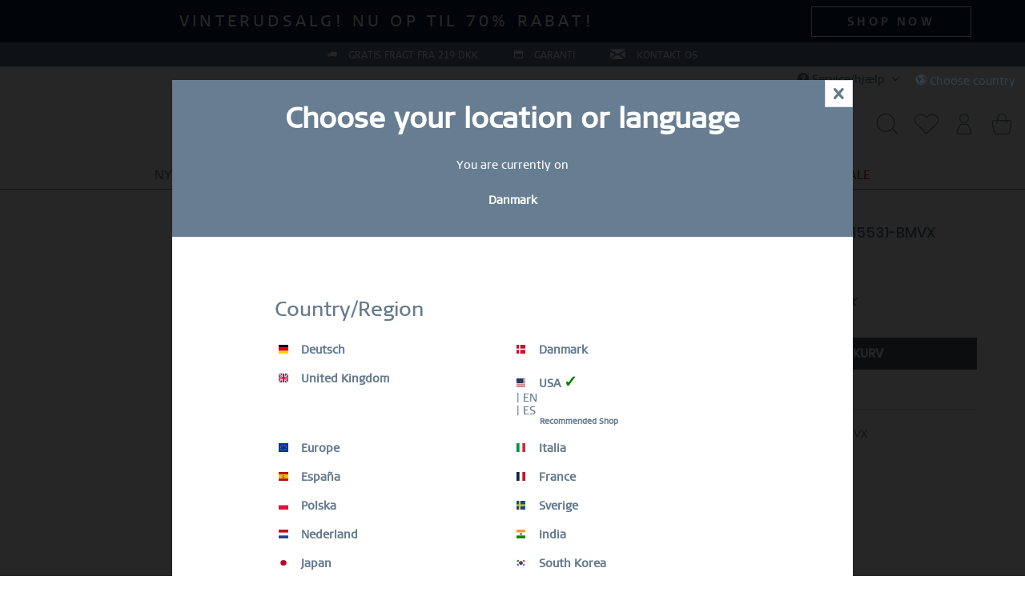

--- FILE ---
content_type: text/html; charset=UTF-8
request_url: https://beringtime.com/dk/max-rene-rose-guld-pt-15531-bmvx
body_size: 44969
content:
<!DOCTYPE html>
<html class="no-js" lang="da" itemscope="itemscope" itemtype="https://schema.org/WebPage">
<head>
<script type="text/javascript" src="/custom/plugins/PixEnhancedEcommerce/Resources/views/frontend/_public/src/js/cookie_management.js"></script>
<script type="text/javascript">
var all_declined = document.cookie.match('(^|;)\\s*' + "cookieDeclined" + '\\s*=\\s*([^;]+)');
var all_allowed = document.cookie.match('(^|;)\\s*' + "allowCookie" + '\\s*=\\s*([^;]+)');
var cookie_preferences = document.cookie.match('(^|;)\\s*' + "cookiePreferences" + '\\s*=\\s*([^;]+)');
var is_preference_set = false;
var use_cookie = 1;
use_cookie = 1;
if(cookie_preferences && JSON.stringify(cookie_preferences).indexOf("\\\"_ga\\\",\\\"active\\\":true") > 0) {
is_preference_set = true;
}
var idCutted = "UA-22363231-1".substring(2, "UA-22363231-1".length);
var _gat_cookie_name = "_gat_gtag_UA-22363231-1".replace(/-/g, "_");
var _ga_cookie_name = "_ga_" + idCutted;
if(!is_preference_set && (use_cookie === 1) && !all_allowed) {
deleteCookie(_gat_cookie_name);
deleteCookie("_ga");
deleteCookie("_gid");
deleteCookie(_ga_cookie_name);
}
</script>
<script type="text/plain" data-cookie-id="14" data-cookie-group="3" src="https://www.googletagmanager.com/gtag/js?id=UA-22363231-1"></script>
<script type="text/javascript">
function gtag() {
dataLayer.push(arguments);
}
window.dataLayer = window.dataLayer || [];
var gtagConfig = { 'allow_display_features': true};
gtagConfig.anonymize_ip = true;
gtagConfig.custom_map = {"dimension1":"sub_shop","dimension2":"payment_method","dimension3":"shipping_method","dimension4":"customer_group","dimension5":"customer_country","dimension6":"customer_city","dimension7":"ecomm_prodid","dimension8":"ecomm_pagetype","dimension9":"ecomm_totalvalue","dimension10":"ecomm_category"};
gtagConfig.cookie_flags = "secure;samesite=none";
if((!all_declined && is_preference_set) || all_allowed || (use_cookie === 2)) {
gtag('js', new Date());
gtag('config', 'UA-22363231-1', gtagConfig);
gtag('config', 'AW-"BERING"');
}
</script>
<meta charset="utf-8"><script>window.dataLayer = window.dataLayer || [];</script><script>window.dataLayer.push({"ecommerce":{"detail":{"actionField":{"list":""},"products":[{"name":"Max Ren\u00e9 | ros\u00e9 guld | PT-15531-BMVX","id":"PT-15531-BMVX","price":"380","brand":"BERING","category":"","variant":""}]},"currencyCode":"DKK"},"google_tag_params":{"ecomm_pagetype":"product","ecomm_prodid":"PT-15531-BMVX","ecomm_totalvalue":"380"},"adnymics_cust_hashed":"d41d8cd98f00b204e9800998ecf8427e","usermailid":""});</script><!-- WbmTagManager -->
<script type="text/plain" data-cookie-id="54" data-cookie-group="2">
(function(w,d,s,l,i){w[l]=w[l]||[];w[l].push({'gtm.start':new Date().getTime(),event:'gtm.js'});var f=d.getElementsByTagName(s)[0],j=d.createElement(s),dl=l!='dataLayer'?'&l='+l:'';j.async=true;j.src='https://www.googletagmanager.com/gtm.js?id='+i+dl+'';f.parentNode.insertBefore(j,f);})(window,document,'script','dataLayer','GTM-KQXNCL');
</script>
<!-- End WbmTagManager -->
<meta name="author" content="" />
<meta name="robots" content="index,follow" />
<meta name="revisit-after" content="15 days" />
<meta name="keywords" content="Max René, Urkasse af stål, minimalistisk, dameure, herreure, ure, Bering, nylonrem, mesh-lænke, safirglas, unisex, til hende , til ham, veninde, kæreste, ven , damer, herrer, ægtemand, mand, hustru, kone" />
<meta name="description" content="BERING® Max René Spare part - rosé guld | Milanaise - PT-15531-BMVX" />
<meta property="og:type" content="product" />
<meta property="og:site_name" content="BERING ® | Official Website | DK Store" />
<meta property="og:url" content="https://beringtime.com/dk/max-rene-rose-guld-pt-15531-bmvx" />
<meta property="og:title" content="Max René | rosé guld | PT-15531-BMVX" />
<meta property="og:description" content="BEMÆRK: DE UDSKIFTELIGE REMME ER KUN BEREGNET TIL MAX RENÉ URKOLLEKTIONEN MODEL 15531-XXX OG KAN DERFOR IKKE BRUGES TIL ANDRE URMODELLER.…" />
<meta property="og:image" content="https://cdn.beringtime.com/media/image/7d/34/74/PT-15531-BMVX.jpg" />
<meta property="product:brand" content="BERING" />
<meta property="product:price" content="380,00" />
<meta property="product:product_link" content="https://beringtime.com/dk/max-rene-rose-guld-pt-15531-bmvx" />
<meta name="twitter:card" content="product" />
<meta name="twitter:site" content="BERING ® | Official Website | DK Store" />
<meta name="twitter:title" content="Max René | rosé guld | PT-15531-BMVX" />
<meta name="twitter:description" content="BEMÆRK: DE UDSKIFTELIGE REMME ER KUN BEREGNET TIL MAX RENÉ URKOLLEKTIONEN MODEL 15531-XXX OG KAN DERFOR IKKE BRUGES TIL ANDRE URMODELLER.…" />
<meta name="twitter:image" content="https://cdn.beringtime.com/media/image/7d/34/74/PT-15531-BMVX.jpg" />
<meta itemprop="copyrightHolder" content="BERING ® | Official Website | DK Store" />
<meta itemprop="copyrightYear" content="2024" />
<meta itemprop="isFamilyFriendly" content="True" />
<meta itemprop="image" content="https://cdn.beringtime.com/media/image/8e/80/6d/bering200.png" />
<meta name="viewport" content="width=device-width, initial-scale=1.0">
<meta name="mobile-web-app-capable" content="yes">
<meta name="apple-mobile-web-app-title" content="BERING ® | Official Website | DK Store">
<meta name="apple-mobile-web-app-capable" content="yes">
<meta name="apple-mobile-web-app-status-bar-style" content="default">
<link rel="preconnect" href="https://cdn.beringtime.com">
<link rel="dns-prefetch" href="https://cdn.beringtime.com">
<link rel="apple-touch-icon-precomposed" href="https://cdn.beringtime.com/media/image/15/16/50/2019-09-03_Bering_Fav_Icons_180x180px__v1_1.png">
<link rel="shortcut icon" href="https://cdn.beringtime.com/media/unknown/d9/0c/f4/favicon.ico">
<meta name="msapplication-navbutton-color" content="rgba(83,107,130,0.9)" />
<meta name="application-name" content="BERING ® | Official Website | DK Store" />
<meta name="msapplication-starturl" content="https://beringtime.com/dk/" />
<meta name="msapplication-window" content="width=1024;height=768" />
<meta name="msapplication-TileImage" content="https://cdn.beringtime.com/media/image/74/73/71/2019-09-03_Bering_Fav_Icons_150x150px__v1_2.png">
<meta name="msapplication-TileColor" content="rgba(83,107,130,0.9)">
<meta name="theme-color" content="rgba(83,107,130,0.9)" />
<link rel="alternate" hreflang="de-DE" href="https://beringtime.com/de/max-rene-rose-gold-pt-15531-bmvx" />
<link rel="alternate" hreflang="da-DK" href="https://beringtime.com/dk/max-rene-rose-guld-pt-15531-bmvx" />
<link rel="alternate" hreflang="en-gb" href="https://beringtime.com/uk/max-rene-rose-gold-pt-15531-bmvx" />
<link rel="alternate" hreflang="en-us" href="https://beringtime.com/us/detail/index/sarticle/572/scategory/0" />
<link rel="alternate" hreflang="en" href="https://beringtime.com/eu/max-rene-rose-gold-pt-15531-bmvx" />
<link rel="alternate" hreflang="x-default" href="https://beringtime.com/eu/max-rene-rose-gold-pt-15531-bmvx" />
<link rel="alternate" hreflang="it-IT" href="https://beringtime.com/it/max-rene-oro-rosa-pt-15531-bmvx" />
<link rel="alternate" hreflang="es-ES" href="https://beringtime.com/es/max-rene-oro-rosado-pt-15531-bmvx" />
<link rel="alternate" hreflang="fr-FR" href="https://beringtime.com/fr/max-rene-or-rose-pt-15531-bmvx" />
<link rel="alternate" hreflang="en-PL" href="https://beringtime.com/pl/max-rene-rose-gold-pt-15531-bmvx" />
<link rel="alternate" hreflang="en-SE" href="https://beringtime.com/se/max-rene-rose-gold-pt-15531-bmvx" />
<link rel="alternate" hreflang="es-us" href="https://beringtime.com/us/es/detail/index/sarticle/572/scategory/0" />
<link rel="alternate" hreflang="nl-NL" href="https://beringtime.com/nl/max-rene-rosegoud-pt-15531-bmvx" />
<link rel="canonical" href="https://beringtime.com/dk/max-rene-rose-guld-pt-15531-bmvx" />
<title itemprop="name">Max René | rosé guld | PT-15531-BMVX | BERING ® | Official Website | DK Store</title>
<link href="/web/cache/1765532417_9bf9e8738bb34d4e4e06df1e5765b5d6.css" media="all" rel="stylesheet" type="text/css" />
<style type="text/css">
.notification-bar.visible--all-pages.zenit--visible-xl, .is--ctl-index .notification-bar.visible--home.zenit--visible-xl {
letter-spacing: 0.3em;
text-align: center;
text-transform: uppercase;
}
</style>
<style>
.product--box .product--badges .product--badge.databadge--individual, .image-slider--slide .product--badges .product--badge.databadge--individual {
color: white;
}
.product--box .product--badges .product--badge.databadge--individual-2, .image-slider--slide .product--badges .product--badge.databadge--individual-2 {
color: white;
}
</style>
<link type="text/css" media="all" rel="stylesheet" href="/engine/Shopware/Plugins/Community/Frontend/FlixxSocialMediaBar/Views/frontend/_resources/styles/smb.css?v130" />
<style type="text/css">
@media all and (max-width: 479px) {
.flix-smb:not(.flix-smb--footer) {
display: none;
}
}
.flix-smb--right, .flix-smb--left {
top: 200px;
}
.flix-smb__list {
font-size: 100%;
}
.flix-smb__el--facebook {
background-color: #3B5998;
color: #FFFFFF;
border-color: #D3D3D3;
}
.flix-smb__link:hover {
color: #FFFFFF !important;
}
.flix-smb__el--pinterest {
background-color: #cb2027;
color: #FFFFFF;
border-color: #D3D3D3;
}
.flix-smb__link:hover {
color: #FFFFFF !important;
}
.flix-smb__el--instagram {
background-color: #517fa4;
color: #FFFFFF;
border-color: #D3D3D3;
}
.flix-smb__link:hover {
color: #FFFFFF !important;
}
.flix-smb__el--linkedin {
background-color: #007bb6;
color: #FFFFFF;
border-color: #D3D3D3;
}
.flix-smb__link:hover {
color: #FFFFFF !important;
}
</style>
<script id="mcjs">!function(c,h,i,m,p){m=c.createElement(h),p=c.getElementsByTagName(h)[0],m.async=1,m.src=i,p.parentNode.insertBefore(m,p)}(document,"script","https://chimpstatic.com/mcjs-connected/js/users/9b13a8b228ead4533f5a4ab37/07d55ff3d42d9e978e6484d8e.js");</script>
<script>
var dreiwPiwikEventDataLayer = {
'url': '/dk/Widgets/DreiwPiwikEventSnippet/ajaxGetProductBy'
};
</script>
</head>
<body class=" is--ctl-detail is--act-index     is--dwpt is--dwpe is--dwpec" ><!-- WbmTagManager (noscript) -->
<noscript><iframe src="https://www.googletagmanager.com/ns.html?id=GTM-KQXNCL"
            height="0" width="0" style="display:none;visibility:hidden"></iframe></noscript>
<!-- End WbmTagManager (noscript) -->
<div data-paypalUnifiedMetaDataContainer="true" data-paypalUnifiedRestoreOrderNumberUrl="https://beringtime.com/dk/widgets/PaypalUnifiedOrderNumber/restoreOrderNumber" class="is--hidden">
</div>
<span class="pix-google-tag-id is--hidden" data-pix-google-tag-id="UA-22363231-1"></span>
<span class="pix-google-conversion-id is--hidden" data-pix-google-conversion-id="AW-"BERING""></span>
<span class="pix-google-exclude-ip is--hidden" data-pix-google-exclude-ip=""></span>
<span class="pix-google-exclude-backend-user" data-pix⁻google-exclude-backend-user=""></span>
<div class="country-popup-overlay 21" style="display:none;">
<div class="country-popup">
<div class="country-popup-close">
<div class="btn icon--cross is--small btn--grey"></div>
</div>
<div class="country-popup-header">
<h2>Choose your location or language</h2>
<p>You are currently on</p>
<p class="country-popup-current"> Danmark</p>
</div>
<div class="country-popup-choose-country">
<p class="country-popup-country-headline">Country/Region</p>
<div class="country-popup-country-container">
<span class="country-popup-country-item" data-country="de_DE" >
<a href="/de" class="country-popup--shop-name">
<span class="language--flag de_DE"></span>
Deutsch <span class="recommended-country-info">&#10003;</span>
</a>
<a class="recommended-country-info" href="/de">
Recommended Shop
</a>
</span>
<span class="country-popup-country-item" data-country="da_DK" >
<a href="/dk" class="country-popup--shop-name">
<span class="language--flag da_DK"></span>
Danmark <span class="recommended-country-info">&#10003;</span>
</a>
<a class="recommended-country-info" href="/dk">
Recommended Shop
</a>
</span>
<span class="country-popup-country-item" data-country="en_GB" >
<a href="/uk" class="country-popup--shop-name">
<span class="language--flag en_GB"></span>
United Kingdom <span class="recommended-country-info">&#10003;</span>
</a>
<a class="recommended-country-info" href="/uk">
Recommended Shop
</a>
</span>
<span class="country-popup-country-item" data-country="en_US" >
<a class="country-popup--shop-name">
<span class="language--flag en_US"></span>
USA <span class="recommended-country-info">&#10003;</span>
<a href="/us" > | EN</a>
<a href="/us/es" > | ES</a>
</a>
<a class="recommended-country-info" href="/us">
Recommended Shop
</a>
</span>
<span class="country-popup-country-item" data-country="en_EU" data-english>
<a href="/eu" class="country-popup--shop-name">
<span class="language--flag en_EU"></span>
Europe <span class="recommended-country-info">&#10003;</span>
</a>
<a class="recommended-country-info" href="/eu">
Recommended Shop
</a>
</span>
<span class="country-popup-country-item" data-country="it_IT" >
<a href="/it" class="country-popup--shop-name">
<span class="language--flag it_IT"></span>
Italia <span class="recommended-country-info">&#10003;</span>
</a>
<a class="recommended-country-info" href="/it">
Recommended Shop
</a>
</span>
<span class="country-popup-country-item" data-country="es_ES" >
<a href="/es" class="country-popup--shop-name">
<span class="language--flag es_ES"></span>
España <span class="recommended-country-info">&#10003;</span>
</a>
<a class="recommended-country-info" href="/es">
Recommended Shop
</a>
</span>
<span class="country-popup-country-item" data-country="fr_FR" >
<a href="/fr" class="country-popup--shop-name">
<span class="language--flag fr_FR"></span>
France <span class="recommended-country-info">&#10003;</span>
</a>
<a class="recommended-country-info" href="/fr">
Recommended Shop
</a>
</span>
<span class="country-popup-country-item" data-country="pl_PL" >
<a href="/pl" class="country-popup--shop-name">
<span class="language--flag pl_PL"></span>
Polska <span class="recommended-country-info">&#10003;</span>
</a>
<a class="recommended-country-info" href="/pl">
Recommended Shop
</a>
</span>
<span class="country-popup-country-item" data-country="sv_SE" >
<a href="/se" class="country-popup--shop-name">
<span class="language--flag sv_SE"></span>
Sverige <span class="recommended-country-info">&#10003;</span>
</a>
<a class="recommended-country-info" href="/se">
Recommended Shop
</a>
</span>
<span class="country-popup-country-item" data-country="nl_NL" >
<a href="/nl" class="country-popup--shop-name">
<span class="language--flag nl_NL"></span>
Nederland <span class="recommended-country-info">&#10003;</span>
</a>
<a class="recommended-country-info" href="/nl">
Recommended Shop
</a>
</span>
<span class="country-popup-country-item" data-country="IN">
<a href="https://beringtime.in" class="country-popup--shop-name" rel="nofollow noopener">
<span class="language--flag IN"></span>
India
</a>
<a class="recommended-country-info" href="https://beringtime.in" rel="nofollow noopener">
Recommended Shop
</a>
</span>
<span class="country-popup-country-item" data-country="JP">
<a href="https://bering.jp/" class="country-popup--shop-name" rel="nofollow noopener">
<span class="language--flag JP"></span>
Japan
</a>
<a class="recommended-country-info" href="https://bering.jp/" rel="nofollow noopener">
Recommended Shop
</a>
</span>
<span class="country-popup-country-item" data-country="KR">
<a href="https://www.bering.co.kr/" class="country-popup--shop-name" rel="nofollow noopener">
<span class="language--flag KR"></span>
South Korea
</a>
<a class="recommended-country-info" href="https://www.bering.co.kr/" rel="nofollow noopener">
Recommended Shop
</a>
</span>
</div>
</div>
</div>
</div>
<div class="newsletter-popup-overlay" style="display: none">
<div class="newsletter-popup">
<div class="newsletter-popup-container">
<p class="newsletter-popup-close">x</p>
<div class="newsletter-popup-head" style="background-image: url(https://cdn.beringtime.com/media/image/a6/67/8a/2022-07-05_Mailing_Pop-Up-Fenster_600x187-5px__v1_1ANmofNBVmVtZs.jpg)">
</div>
<div class="newsletter-popup-content">
<h3 class="newsletter-popup-headline">Hold dig altid opdateret</h3>
<p class="newsletter-popup-intro-text">Tilmeld dig vores BERING-nyhedsbrev i dag og få 15 % rabat</p>
<div class="newsletter-popup-input">
<form id="newsletter-form" data-id="a13640a1f6">
<label for="email">E-Mail</label>
<br>
<input type="email" name="email" class="newsletter-popup-email-input" required>
<br>
<label for="vorname">Fornavn
</label>
<br>
<input type="text" name="vorname" class="newsletter-popup-name-input">
<br>
<label for="month">Fødselsdag</label>
<br>
<input type="number" name="month" min="1" max="12" class="newsletter-popup-date-input newsletter-popup-month-input" placeholder="MM">
<input type="number" name="day" min="1" max="31" class="newsletter-popup-date-input newsletter-popup-day-input" placeholder="DD">
</form>
<div class="newsletter-popup--messages">
<div class="newsletter-popup--messages-success">
<div class="alert is--success is--rounded">
<div class="alert--icon">
<i class="icon--element icon--check"></i>
</div>
<div class="alert--content">
<strong>Super</strong> – vi sender dig en bekræftelse.
</div>
</div>
</div>
<div class="newsletter-popup--messages-error">
<div class="alert is--error is--rounded">
<div class="alert--icon">
<i class="icon--element icon--cross"></i>
</div>
<div class="alert--content">
<strong>Desværre</strong> – der er gået noget galt. Venligst tjek dine informationer.
</div>
</div>
</div>
</div>
</div>
<div class="newsletter-popup-marketing">
<span><b>Tilladelse til markedsføring.</b></span>
<span>
Ved at indsende denne formular accepterer jeg brugsbetingelserne og privatlivspolitikken på https://beringtime.com/de for at modtage aktuelle marketingoplysninger og opdateringer om produkter fra https://beringtime.com/de via e-mail. Mine data vil blive brugt til afsendelse af nyhedsbrevet og dokumentation af mit samtykke, samt til evaluering af succesen af nyhedsbrevskampagner. Dette kan indebære overførsel af mine data til USA. Der foreligger i øjeblikket ingen tilstrækkelighedsafgørelse for USA, hvilket betyder, at et databeskyttelsesniveau svarende til EU-standarder ikke kan sikres. Du kan til enhver tid tilbagekalde dette samtykke med virkning for fremtiden ved at sende en e-mail til dataprotection@beringtime.com eller ved at klikke på afmeldingslinket i bunden af nyhedsbrevet. Yderligere oplysninger findes på https://beringtime.com/de/datenschutz i privatlivspolitikken.</span>
</div>
<div class="newsletter-popup-button-container">
<input type="submit" form="newsletter-form" class="button" id="newsletter-popup-button" value="Tilmeld dig nu">
</div>
</div>
</div>
</div>
</div>
<div class="newsletter-popup-mobile">
<a class="newsletter-popup-mobile-close">X</a>
<p>Hold dig altid opdateret: Tilmeld dig vores BERING-nyhedsbrev i dag og få 15% rabat</p>
<a class="btn newsletter-popup-mobile-button">Tilmeld dig nu</a>
</div>
<div
data-live-shopping-listing="true" data-liveShoppingListingUpdateUrl="/dk/widgets/LiveShopping/getLiveShoppingListingData" data-currencyFormat="DKK&nbsp;0,00" >
<div class="page-wrap">
<noscript class="noscript-main">
<div class="alert is--warning">
<div class="alert--icon">
<i class="icon--element icon--warning"></i>
</div>
<div class="alert--content">
For at kunne bruge BERING&#x20;&#xAE;&#x20;&#x7C;&#x20;Official&#x20;Website&#x20;&#x7C;&#x20;DK&#x20;Store i fuldt omfang, anbefaler vi dig at aktivere Javascript i din browser.
</div>
</div>
</noscript>
<div class="notification-bar notification-bar--top visible--all-pages notification-bar-hidden zenit--visible-xs zenit--visible-s zenit--visible-m zenit--visible-l zenit--visible-xl" >
<div class="notification-bar-collapse--content is--collapsed">
<div class="container is--collapsed">
<div class="notification-bar--inner block-group has--btn">
<div class="block notification--column column--text">
<div class="column--inner">
<ul>
<li>Vinterudsalg! Nu op til 70% rabat!</li>
</ul>
</div>
</div>
<div class="block notification--column column--btn">
<div class="column--inner">
<a href="https://beringtime.com/dk/sale/" title="" class="btn btn-notification" target="_self">SHOP NOW</a>
</div>
</div>
</div>
</div>
</div>
</div>
<style type="text/css">
.neonHeaderTexts__block a:hover {
color: #dadae5 !important;
}
</style>
<div class="neonHeaderTexts neonHeaderTexts--default
" data-neonheadertexts-is-autorotate="1" data-neonheadertexts-rotationpause="3000" style="background-color: #677d91;                        font-size: 12px;                color:white;">
<div class="neonHeaderTexts__block" style="background-color: #677d91">
<i class="icon--truck" style="color:#ffffff;"></i>
<a href="https://beringtime.com/dk/forsendelse-og-returneringer" style="text-decoration: none!important">
GRATIS FRAGT FRA 219 DKK
</a>
</div>
<div class="neonHeaderTexts__block" style="background-color: #677d91">
<i class="icon--calendar" style="color:#ffffff;"></i>
<a href="https://beringtime.com/dk/garanti" style="text-decoration: none!important">
GARANTI
</a>
</div>
<div class="neonHeaderTexts__block" style="background-color: #677d91">
<i class="icon--mail" style="color:#ffffff;"></i>
<a href="https://beringtime.com/dk/kontakt-dk?forceMail=1" style="text-decoration: none!important">
KONTAKT OS
</a>
</div>
</div>
<header class="header-main">
<div class="top-bar">
<div class="container block-group">
<nav class="top-bar--navigation block" role="menubar">

    



    

<div class="navigation--entry entry--compare is--hidden" role="menuitem" aria-haspopup="true" data-drop-down-menu="true">
    

</div>
<div class="navigation--entry entry--service has--drop-down" role="menuitem" aria-haspopup="true" data-drop-down-menu="true">
<i class="icon--service"></i> Service/hjælp
    

<ul class="service--list is--rounded" role="menu">
<li class="service--entry" role="menuitem">
<a class="service--link" href="http://b2b.beringtime.com/" title="B2B-AREA" rel="nofollow noopener">
B2B-AREA
</a>
</li>
<li class="service--entry" role="menuitem">
<a class="service--link" href="https://beringtime.com/dk/brugsvejledning" title="BRUGSVEJLEDNING " >
BRUGSVEJLEDNING
</a>
</li>
<li class="service--entry" role="menuitem">
<a class="service--link" href="https://beringtime.com/dk/faq-new" title="FAQ" >
FAQ
</a>
</li>
<li class="service--entry" role="menuitem">
<a class="service--link" href="https://beringtime.com/dk/garanti" title="GARANTI" >
GARANTI
</a>
</li>
<li class="service--entry" role="menuitem">
<a class="service--link" href="https://beringtime.com/dk/kontakt-dk?forceMail=1" title="KONTAKT OS" target="_self">
KONTAKT OS
</a>
</li>
<li class="service--entry" role="menuitem">
<a class="service--link" href="https://beringtime.com/dk/custom/index/sCustom/57" title="SERVICE CENTER" >
SERVICE CENTER
</a>
</li>
<li class="service--entry" role="menuitem">
<a class="service--link" href="https://beringtime.com/dk/vedligeholdelse" title="VEDLIGEHOLDELSE" >
VEDLIGEHOLDELSE
</a>
</li>
<li class="service--entry" role="menuitem">
<a class="service--link" href="https://beringtime.com/dk/forsendelse-og-returneringer" title="FORSENDELSE OG RETURNERINGER" >
FORSENDELSE OG RETURNERINGER
</a>
</li>
<li class="service--entry" role="menuitem">
<a class="service--link" href="http://media.beringtime.com/" title="MEDIA &amp; PRESS" rel="nofollow noopener">
MEDIA & PRESS
</a>
</li>
</ul>
</div>
<div id="reset-country" style="position:relative; left:0; top:0; overflow: auto; text-align:left; z-index:6000; box-sizing:border-box; color:rgba(121,145,169,0.7);">
<div id="ber-selection-reset" style="display:block; padding:0.15em;">
<div class="ber-selection-reset-toggle" style="cursor:pointer;"><i class="icon--earth" style="padding: 0.250em; display: inline-block;"></i><span class="is-act-ctry">Choose country</span></div>
</div>
</div>
</nav>
</div>
</div>
<div class="container header--navigation">
<div class="logo-main block-group" role="banner">
<div class="logo--shop block">
<a class="logo--link" href="https://beringtime.com/dk/" title="BERING ® | Official Website | DK Store - Skift til startsiden">
<img src="/engine/Shopware/Plugins/Community/Frontend/EmzBeringClassicThemeSecond/Themes/Frontend/BeringClassicThemeSecond/frontend/_public/src/img/logo_big.svg" alt="logo">
</a>
</div>
</div>
<div class="shop--navigation">
<div class="navigation--logo_trigger entry--menu-left" role="menuitem">
<a class="entry--link entry--trigger btn is--icon-left" href="#offcanvas--left" data-offcanvas="true" data-offCanvasSelector=".sidebar-main" aria-label="Menu">
<svg class="sprite-sheet--icon is--menu" fill="#647a8e">
<use href="/engine/Shopware/Plugins/Community/Frontend/EmzBeringClassicThemeSecond/Themes/Frontend/BeringClassicThemeSecond/frontend/_public/src/img/sprite-sheet.svg?rev=20260103#menu" />
</svg>
</a>
</div>
<div class="navigation--logo">
<a class="btn entry--link entry--trigger" href="https://beringtime.com/dk/" title="" aria-label="">
<img src="/engine/Shopware/Plugins/Community/Frontend/EmzBeringClassicThemeSecond/Themes/Frontend/BeringClassicThemeSecond/frontend/_public/src/img/logo_big.svg" alt="logo">
</a>
</div>
<div class="navigation--actions">
<div class="mobile--navigation-search-icon navigation--entry">
<a class="btn" title="Vis / luk søgning" aria-label="Vis / luk søgning">
<svg class="sprite-sheet--icon is--search" fill="#647a8e">
<use href="/engine/Shopware/Plugins/Community/Frontend/EmzBeringClassicThemeSecond/Themes/Frontend/BeringClassicThemeSecond/frontend/_public/src/img/sprite-sheet.svg?rev=20260103#search" />
</svg>
</a>
</div>

    <div class="navigation--entry entry--notepad" role="menuitem">
        
        <a href="https://beringtime.com/dk/note" title="Huskeseddel" aria-label="Huskeseddel" class="btn">
            

   <svg class="sprite-sheet--icon is--notepad" fill="#647a8e">
               <use href="/engine/Shopware/Plugins/Community/Frontend/EmzBeringClassicThemeSecond/Themes/Frontend/BeringClassicThemeSecond/frontend/_public/src/img/sprite-sheet.svg?rev=20260103#notepad" />
         </svg>

                    </a>
    </div>




    <li class="navigation--entry entry--account"
        role="menuitem"
        data-offcanvas="true"
        data-offCanvasSelector=".account--dropdown-navigation">
        
    <a href="https://beringtime.com/dk/account"
       title="Min konto"
       aria-label="Min konto"
       class="btn is--icon-left entry--link account--link">
        

   <svg class="sprite-sheet--icon is--account" fill="#647a8e">
               <use href="/engine/Shopware/Plugins/Community/Frontend/EmzBeringClassicThemeSecond/Themes/Frontend/BeringClassicThemeSecond/frontend/_public/src/img/sprite-sheet.svg?rev=20260103#account" />
         </svg>

    </a>


            </li>




    <div class="navigation--entry entry--cart" role="menuitem">
        
        <a class="btn is--icon-left cart--link" href="https://beringtime.com/dk/checkout/cart" title="Varekurv" aria-label="Varekurv">
            <span class="cart--display">
                                    Varekurv
                            </span>

            <span class="badge is--primary is--minimal cart--quantity is--hidden">0</span>

            

   <svg class="sprite-sheet--icon is--cart" fill="#647a8e">
               <use href="/engine/Shopware/Plugins/Community/Frontend/EmzBeringClassicThemeSecond/Themes/Frontend/BeringClassicThemeSecond/frontend/_public/src/img/sprite-sheet.svg?rev=20260103#cart" />
         </svg>


            <span class="cart--amount">
                DKK&nbsp;0,00 *
            </span>
        </a>
        <div class="ajax-loader">&nbsp;</div>
    </div>




</div>
</div>
<div class="mobile--navigation-search" role="menuitem" data-search="true" aria-haspopup="true" data-minLength="2">
<form action="/dk/search" method="get" class="main-search--form">
<input type="search" name="sSearch" aria-label="Søgeord..." class="main-search--field" autocomplete="off" autocapitalize="off" placeholder="Søgeord..." maxlength="30" />
<button type="submit" class="main-search--button" aria-label="Søg">
<svg class="sprite-sheet--icon is--search" fill="#647a8e">
<use href="/engine/Shopware/Plugins/Community/Frontend/EmzBeringClassicThemeSecond/Themes/Frontend/BeringClassicThemeSecond/frontend/_public/src/img/sprite-sheet.svg?rev=20260103#search" />
</svg>
<span class="main-search--text">Søg</span>
</button>
<div class="form--ajax-loader">&nbsp;</div>
</form>
<button type="button" class="main-search--close-button">
<span> X </span>
</button>
<div class="main-search--results"></div>
</div>
<div class="container--ajax-cart" data-collapse-cart="true" data-displayMode="offcanvas"></div>
</div>
</header>
<nav class="navigation-main">
<div class="container" data-menu-scroller="true" data-listSelector=".navigation--list.container" data-viewPortSelector=".navigation--list-wrapper">
<div class="navigation--list-wrapper">
<ul class="navigation--list container" role="menubar" itemscope="itemscope" itemtype="https://schema.org/SiteNavigationElement">
<li class="navigation--entry" role="menuitem">
<a class="navigation--link" href="https://beringtime.com/dk/nyheder/" title="NYHEDER" aria-label="NYHEDER" itemprop="url">
<span itemprop="name">NYHEDER</span>
</a>
</li><li class="navigation--entry" role="menuitem">
<a class="navigation--link" href="https://beringtime.com/dk/ure/" title="URE" aria-label="URE" itemprop="url">
<span itemprop="name">URE</span>
</a>
</li><li class="navigation--entry" role="menuitem">
<a class="navigation--link" href="https://beringtime.com/dk/smykker/" title="SMYKKER" aria-label="SMYKKER" itemprop="url">
<span itemprop="name">SMYKKER</span>
</a>
</li><li class="navigation--entry" role="menuitem">
<a class="navigation--link" href="https://beringtime.com/dk/ringkonfigurator-intro" title="RING KONFIGURATOR" aria-label="RING KONFIGURATOR" itemprop="url">
<span itemprop="name">RING KONFIGURATOR</span>
</a>
</li><li class="navigation--entry" role="menuitem">
<a class="navigation--link" href="https://beringtime.com/dk/presents-page" title="GAVER" aria-label="GAVER" itemprop="url" target="_parent">
<span itemprop="name">GAVER</span>
</a>
</li><li class="navigation--entry" role="menuitem">
<a class="navigation--link" href="https://beringtime.com/dk/deal-of-the-month/" title="DEAL OF THE MONTH" aria-label="DEAL OF THE MONTH" itemprop="url">
<span itemprop="name">DEAL OF THE MONTH</span>
</a>
</li><li class="navigation--entry" role="menuitem">
<a class="navigation--link" href="https://beringtime.com/dk/mystery-bags-2025?campaign_id=23140680160&adgroup_id" title="MYSTERY BAG" aria-label="MYSTERY BAG" itemprop="url">
<span itemprop="name">MYSTERY BAG</span>
</a>
</li><li class="navigation--entry" role="menuitem">
<a class="navigation--link emz-sale-category" href="https://beringtime.com/dk/sale/" title="SALE" aria-label="SALE" itemprop="url">
<span itemprop="name">SALE</span>
</a>
</li>            </ul>
</div>
<div class="advanced-menu" data-advanced-menu="true" data-hoverDelay="100">
<div class="menu--container">
<div class="button-container">
<a href="https://beringtime.com/dk/nyheder/" class="button--category" aria-label="Til kategori NYHEDER" title="Til kategori NYHEDER">
<i class="icon--arrow-right"></i>
Til kategori NYHEDER
</a>
<span class="button--close">
<i class="icon--cross"></i>
</span>
</div>
<div class="content--wrapper has--content has--teaser">
<ul class="menu--list menu--level-0 columns--2" style="width: 50%;">
<li class="menu--list-item item--level-0" style="width: 100%">
<a href="https://beringtime.com/dk/nyheder/?p=1&amp;o=1&amp;n=24&amp;f=372%7C394" class="menu--list-item-link" aria-label="NYHEDER DAME" title="NYHEDER DAME" target="_parent">NYHEDER DAME</a>
</li>
<li class="menu--list-item item--level-0" style="width: 100%">
<a href="https://beringtime.com/dk/nyheder/?p=1&amp;o=1&amp;n=24&amp;f=396" class="menu--list-item-link" aria-label="NYHEDER HERRE" title="NYHEDER HERRE" target="_parent">NYHEDER HERRE</a>
</li>
</ul>
<div class="menu--delimiter" style="right: 50%;"></div>
<div class="menu--teaser" style="width: 50%;">
<a href="https://beringtime.com/dk/nyheder/" aria-label="Til kategori NYHEDER" title="Til kategori NYHEDER" class="teaser--image" style="background-image: url(https://cdn.beringtime.com/media/image/a5/e9/2a/2021-07-26_BERING_Category_Banner_1200x500px__v1_NEW_komp.jpg);"></a>
<div class="teaser--headline">NYE BERING PRODUKTER</div>
<div class="teaser--text">
Vores nyeste ur- og smykkedesigns: rene linjer, moderne elegance og Arktis’ skønhed i hver detalje.
Nye BERING-produkter til damer       Nye BERING-produkter til mænd
<a class="teaser--text-link" href="https://beringtime.com/dk/nyheder/" aria-label="få mere at vide" title="få mere at vide">
få mere at vide
</a>
</div>
</div>
</div>
</div>
<div class="menu--container">
<div class="button-container">
<a href="https://beringtime.com/dk/ure/" class="button--category" aria-label="Til kategori URE" title="Til kategori URE">
<i class="icon--arrow-right"></i>
Til kategori URE
</a>
<span class="button--close">
<i class="icon--cross"></i>
</span>
</div>
<div class="content--wrapper has--content has--teaser">
<ul class="menu--list menu--level-0 columns--2" style="width: 50%;">
<li class="menu--list-item item--level-0" style="width: 100%">
<a href="https://beringtime.com/dk/ure/dame/" class="menu--list-item-link" aria-label="DAME" title="DAME">DAME</a>
<ul class="menu--list menu--level-1 columns--2">
<li class="menu--list-item item--level-1">
<a href="https://beringtime.com/dk/ure/dame/bestseller/" class="menu--list-item-link" aria-label="Bestseller" title="Bestseller">Bestseller</a>
</li>
<li class="menu--list-item item--level-1">
<a href="https://beringtime.com/dk/ure/dame/ceramic/" class="menu--list-item-link" aria-label="Ceramic" title="Ceramic">Ceramic</a>
</li>
<li class="menu--list-item item--level-1">
<a href="https://beringtime.com/dk/ure/dame/classic/" class="menu--list-item-link" aria-label="Classic" title="Classic">Classic</a>
</li>
<li class="menu--list-item item--level-1">
<a href="https://beringtime.com/dk/ure/dame/solar/" class="menu--list-item-link" aria-label="Solar" title="Solar">Solar</a>
</li>
<li class="menu--list-item item--level-1">
<a href="https://beringtime.com/dk/ure/dame/titanium/" class="menu--list-item-link" aria-label="Titanium" title="Titanium">Titanium</a>
</li>
<li class="menu--list-item item--level-1">
<a href="https://beringtime.com/dk/ure/dame/pebble/" class="menu--list-item-link" aria-label="Pebble" title="Pebble">Pebble</a>
</li>
<li class="menu--list-item item--level-1">
<a href="https://beringtime.com/dk/ure/dame/ultra-slim/" class="menu--list-item-link" aria-label="Ultra Slim" title="Ultra Slim">Ultra Slim</a>
</li>
<li class="menu--list-item item--level-1">
<a href="https://beringtime.com/dk/ure/dame/ure-og-smykkesaet/" class="menu--list-item-link" aria-label="Ure- og smykkesæt" title="Ure- og smykkesæt">Ure- og smykkesæt</a>
</li>
</ul>
</li>
<li class="menu--list-item item--level-0" style="width: 100%">
<a href="https://beringtime.com/dk/ure/herre/" class="menu--list-item-link" aria-label="HERRE" title="HERRE">HERRE</a>
<ul class="menu--list menu--level-1 columns--2">
<li class="menu--list-item item--level-1">
<a href="https://beringtime.com/dk/ure/herre/bestseller/" class="menu--list-item-link" aria-label="Bestseller" title="Bestseller">Bestseller</a>
</li>
<li class="menu--list-item item--level-1">
<a href="https://beringtime.com/dk/ure/herre/ceramic/" class="menu--list-item-link" aria-label="Ceramic" title="Ceramic">Ceramic</a>
</li>
<li class="menu--list-item item--level-1">
<a href="https://beringtime.com/dk/ure/herre/classic/" class="menu--list-item-link" aria-label="Classic" title="Classic">Classic</a>
</li>
<li class="menu--list-item item--level-1">
<a href="https://beringtime.com/dk/ure/herre/solar/" class="menu--list-item-link" aria-label="Solar" title="Solar">Solar</a>
</li>
<li class="menu--list-item item--level-1">
<a href="https://beringtime.com/dk/ure/herre/titanium/" class="menu--list-item-link" aria-label="Titanium" title="Titanium">Titanium</a>
</li>
<li class="menu--list-item item--level-1">
<a href="https://beringtime.com/dk/ure/herre/automatic/" class="menu--list-item-link" aria-label="Automatic" title="Automatic">Automatic</a>
</li>
<li class="menu--list-item item--level-1">
<a href="https://beringtime.com/dk/ure/herre/ultra-slim/" class="menu--list-item-link" aria-label="Ultra Slim" title="Ultra Slim">Ultra Slim</a>
</li>
<li class="menu--list-item item--level-1">
<a href="https://beringtime.com/dk/ure/herre/ure-og-smykkesaet/" class="menu--list-item-link" aria-label="Ure- og smykkesæt" title="Ure- og smykkesæt">Ure- og smykkesæt</a>
</li>
</ul>
</li>
<li class="menu--list-item item--level-0" style="width: 100%">
<a href="https://beringtime.com/dk/straps" class="menu--list-item-link" aria-label="URREMME" title="URREMME">URREMME</a>
<ul class="menu--list menu--level-1 columns--2">
</ul>
</li>
<li class="menu--list-item item--level-0" style="width: 100%">
<a href="https://beringtime.com/dk/ure/home/" class="menu--list-item-link" aria-label="HOME" title="HOME">HOME</a>
<ul class="menu--list menu--level-1 columns--2">
<li class="menu--list-item item--level-1">
<a href="https://beringtime.com/dk/ure/home/vaekkeure/" class="menu--list-item-link" aria-label="VÆKKEURE" title="VÆKKEURE">VÆKKEURE</a>
</li>
<li class="menu--list-item item--level-1">
<a href="https://beringtime.com/dk/ure/home/vaegure/" class="menu--list-item-link" aria-label="VÆGURE" title="VÆGURE">VÆGURE</a>
</li>
</ul>
</li>
</ul>
<div class="menu--delimiter" style="right: 50%;"></div>
<div class="menu--teaser" style="width: 50%;">
<a href="https://beringtime.com/dk/ure/" aria-label="Til kategori URE" title="Til kategori URE" class="teaser--image" style="background-image: url(https://cdn.beringtime.com/media/image/9e/02/3e/2021-07-26_BERING_Category_Banner_1200x500px__v1_Uhren_-bersichtAHFLrlIauBOyv.jpg);"></a>
<div class="teaser--headline">URE</div>
<div class="teaser--text">
Minimalistiske, klassiske ure fremstillet af materialer i høj kvalitet – altid med ridsefast safirglas.
<a class="teaser--text-link" href="https://beringtime.com/dk/ure/" aria-label="få mere at vide" title="få mere at vide">
få mere at vide
</a>
</div>
</div>
</div>
</div>
<div class="menu--container">
<div class="button-container">
<a href="https://beringtime.com/dk/smykker/" class="button--category" aria-label="Til kategori SMYKKER" title="Til kategori SMYKKER">
<i class="icon--arrow-right"></i>
Til kategori SMYKKER
</a>
<span class="button--close">
<i class="icon--cross"></i>
</span>
</div>
<div class="content--wrapper has--content has--teaser">
<ul class="menu--list menu--level-0 columns--2" style="width: 50%;">
<li class="menu--list-item item--level-0" style="width: 100%">
<a href="https://beringtime.com/dk/smykker/dame/" class="menu--list-item-link" aria-label="DAME" title="DAME">DAME</a>
<ul class="menu--list menu--level-1 columns--2">
<li class="menu--list-item item--level-1">
<a href="https://beringtime.com/dk/smykker/dame/bestseller/" class="menu--list-item-link" aria-label="Bestseller" title="Bestseller">Bestseller</a>
</li>
<li class="menu--list-item item--level-1">
<a href="https://beringtime.com/dk/smykker/dame/ringe/" class="menu--list-item-link" aria-label="Ringe" title="Ringe">Ringe</a>
<ul class="menu--list menu--level-2 columns--2">
<li class="menu--list-item item--level-2">
<a href="https://beringtime.com/dk/smykker/dame/ringe/kombiring/" class="menu--list-item-link" aria-label="Kombiring" title="Kombiring">Kombiring</a>
<ul class="menu--list menu--level-3 columns--2">
</ul>
</li>
<li class="menu--list-item item--level-2">
<a href="https://beringtime.com/dk/smykker/dame/ringe/enkeltringe/" class="menu--list-item-link" aria-label="Enkeltringe" title="Enkeltringe">Enkeltringe</a>
<ul class="menu--list menu--level-3 columns--2">
</ul>
</li>
<li class="menu--list-item item--level-2">
<a href="https://beringtime.com/dk/smykker/dame/ringe/ring-saet/" class="menu--list-item-link" aria-label="Ring-sæt" title="Ring-sæt">Ring-sæt</a>
</li>
</ul>
</li>
<li class="menu--list-item item--level-1">
<a href="https://beringtime.com/dk/smykker/dame/charms-more/" class="menu--list-item-link" aria-label="Charms &amp; more" title="Charms &amp; more">Charms & more</a>
<ul class="menu--list menu--level-2 columns--2">
<li class="menu--list-item item--level-2">
<a href="https://beringtime.com/dk/smykker/dame/charms-more/kombinationer/" class="menu--list-item-link" aria-label="Kombinationer" title="Kombinationer">Kombinationer</a>
</li>
<li class="menu--list-item item--level-2">
<a href="https://beringtime.com/dk/smykker/dame/charms-more/charms/" class="menu--list-item-link" aria-label="Charms" title="Charms">Charms</a>
<ul class="menu--list menu--level-3 columns--2">
</ul>
</li>
<li class="menu--list-item item--level-2">
<a href="https://beringtime.com/dk/smykker/dame/charms-more/armbaand/" class="menu--list-item-link" aria-label="Armbånd" title="Armbånd">Armbånd</a>
<ul class="menu--list menu--level-3 columns--2">
</ul>
</li>
<li class="menu--list-item item--level-2">
<a href="https://beringtime.com/dk/smykker/dame/charms-more/halskaede/" class="menu--list-item-link" aria-label="Halskæde" title="Halskæde">Halskæde</a>
</li>
</ul>
</li>
<li class="menu--list-item item--level-1">
<a href="https://beringtime.com/dk/smykker/dame/oereringe/" class="menu--list-item-link" aria-label="Øreringe" title="Øreringe">Øreringe</a>
<ul class="menu--list menu--level-2 columns--2">
<li class="menu--list-item item--level-2">
<a href="https://beringtime.com/dk/smykker/dame/oereringe/oerestikker/" class="menu--list-item-link" aria-label="Ørestikker" title="Ørestikker">Ørestikker</a>
</li>
<li class="menu--list-item item--level-2">
<a href="https://beringtime.com/dk/smykker/dame/oereringe/kreoler/" class="menu--list-item-link" aria-label="Kreoler" title="Kreoler">Kreoler</a>
</li>
</ul>
</li>
<li class="menu--list-item item--level-1">
<a href="https://beringtime.com/dk/smykker/dame/smykke-saet/" class="menu--list-item-link" aria-label="SMYKKE-SÆT" title="SMYKKE-SÆT">SMYKKE-SÆT</a>
</li>
</ul>
</li>
<li class="menu--list-item item--level-0" style="width: 100%">
<a href="https://beringtime.com/dk/smykker/herre/" class="menu--list-item-link" aria-label="HERRE" title="HERRE">HERRE</a>
<ul class="menu--list menu--level-1 columns--2">
<li class="menu--list-item item--level-1">
<a href="https://beringtime.com/dk/smykker/herre/bestseller/" class="menu--list-item-link" aria-label="Bestseller" title="Bestseller">Bestseller</a>
</li>
<li class="menu--list-item item--level-1">
<a href="https://beringtime.com/dk/smykker/herre/ringe/" class="menu--list-item-link" aria-label="Ringe" title="Ringe">Ringe</a>
<ul class="menu--list menu--level-2 columns--2">
<li class="menu--list-item item--level-2">
<a href="https://beringtime.com/dk/smykker/herre/ringe/enkeltringe/" class="menu--list-item-link" aria-label="Enkeltringe" title="Enkeltringe">Enkeltringe</a>
<ul class="menu--list menu--level-3 columns--2">
</ul>
</li>
<li class="menu--list-item item--level-2">
<a href="https://beringtime.com/dk/smykker/herre/ringe/starter-sets/" class="menu--list-item-link" aria-label="Starter Sets" title="Starter Sets">Starter Sets</a>
</li>
</ul>
</li>
<li class="menu--list-item item--level-1">
<a href="https://beringtime.com/dk/smykker/herre/armbaand/" class="menu--list-item-link" aria-label="Armbånd" title="Armbånd">Armbånd</a>
</li>
<li class="menu--list-item item--level-1">
<a href="https://beringtime.com/dk/smykker/herre/guides/" class="menu--list-item-link" aria-label="Guides" title="Guides">Guides</a>
<ul class="menu--list menu--level-2 columns--2">
<li class="menu--list-item item--level-2">
<a href="https://beringtime.com/dk/smykker/herre/guides/twist-change-guide/" class="menu--list-item-link" aria-label="Twist &amp; Change Guide" title="Twist &amp; Change Guide">Twist & Change Guide</a>
</li>
</ul>
</li>
<li class="menu--list-item item--level-1">
<a href="https://beringtime.com/dk/smykker/herre/smykke-saet/" class="menu--list-item-link" aria-label="SMYKKE-SÆT" title="SMYKKE-SÆT">SMYKKE-SÆT</a>
</li>
</ul>
</li>
</ul>
<div class="menu--delimiter" style="right: 50%;"></div>
<div class="menu--teaser" style="width: 50%;">
<a href="https://beringtime.com/dk/smykker/" aria-label="Til kategori SMYKKER" title="Til kategori SMYKKER" class="teaser--image" style="background-image: url(https://cdn.beringtime.com/media/image/07/e2/00/2021-07-26_BERING_Category_Banner_1200x500px__v1_Schmuck_-bersichtLVFNRdtu1gNHR.jpg);"></a>
<div class="teaser--headline">SMYKKER</div>
<div class="teaser--text">
Smykker med rene linjer og ren skønhed, feminint designet i det karakteristiske BERING-look.
<a class="teaser--text-link" href="https://beringtime.com/dk/smykker/" aria-label="få mere at vide" title="få mere at vide">
få mere at vide
</a>
</div>
</div>
</div>
</div>
<div class="menu--container">
<div class="button-container">
<a href="https://beringtime.com/dk/ringkonfigurator-intro" class="button--category" aria-label="Til kategori RING KONFIGURATOR" title="Til kategori RING KONFIGURATOR">
<i class="icon--arrow-right"></i>
Til kategori RING KONFIGURATOR
</a>
<span class="button--close">
<i class="icon--cross"></i>
</span>
</div>
<div class="content--wrapper has--teaser">
<div class="menu--teaser" style="width: 100%;">
<a href="https://beringtime.com/dk/ringkonfigurator-intro" aria-label="Til kategori RING KONFIGURATOR" title="Til kategori RING KONFIGURATOR" class="teaser--image" style="background-image: url(https://cdn.beringtime.com/media/image/2c/a6/e4/2021-07-26_BERING_Category_Banner_1200x260px__v1_Ringkonfigurator_-bersichtgkJbQYY0Mdogg.jpg);"></a>
<div class="teaser--headline">RING KONFIGURATOR</div>
<div class="teaser--text">
Skab din egen ring ved legende at kombinere elementer og skabe alsidige looks.
<a class="teaser--text-link" href="https://beringtime.com/dk/ringkonfigurator-intro" aria-label="få mere at vide" title="få mere at vide">
få mere at vide
</a>
</div>
</div>
</div>
</div>
<div class="menu--container">
<div class="button-container">
<a href="https://beringtime.com/dk/presents-page" class="button--category" aria-label="Til kategori GAVER" title="Til kategori GAVER">
<i class="icon--arrow-right"></i>
Til kategori GAVER
</a>
<span class="button--close">
<i class="icon--cross"></i>
</span>
</div>
<div class="content--wrapper has--content has--teaser">
<ul class="menu--list menu--level-0 columns--2" style="width: 50%;">
<li class="menu--list-item item--level-0" style="width: 100%">
<a href="https://beringtime.com/dk/gaver/accessoires/" class="menu--list-item-link" aria-label="Accessoires" title="Accessoires">Accessoires</a>
</li>
<li class="menu--list-item item--level-0" style="width: 100%">
<a href="https://beringtime.com/dk/gaver/gaver-til-hende/" class="menu--list-item-link" aria-label="GAVER TIL HENDE" title="GAVER TIL HENDE">GAVER TIL HENDE</a>
<ul class="menu--list menu--level-1 columns--2">
</ul>
</li>
<li class="menu--list-item item--level-0" style="width: 100%">
<a href="https://beringtime.com/dk/gaver/gaver-til-ham/" class="menu--list-item-link" aria-label="GAVER TIL HAM" title="GAVER TIL HAM">GAVER TIL HAM</a>
<ul class="menu--list menu--level-1 columns--2">
</ul>
</li>
<li class="menu--list-item item--level-0" style="width: 100%">
<a href="https://beringtime.com/dk/gaver/wedding/" class="menu--list-item-link" aria-label="Wedding" title="Wedding">Wedding</a>
</li>
<li class="menu--list-item item--level-0" style="width: 100%">
<a href="https://beringtime.com/dk/gaver/birthday/" class="menu--list-item-link" aria-label="Birthday" title="Birthday">Birthday</a>
</li>
<li class="menu--list-item item--level-0" style="width: 100%">
<a href="https://beringtime.com/dk/gaver/anniversary/" class="menu--list-item-link" aria-label="Anniversary" title="Anniversary">Anniversary</a>
</li>
</ul>
<div class="menu--delimiter" style="right: 50%;"></div>
<div class="menu--teaser" style="width: 50%;">
<a href="https://beringtime.com/dk/presents-page" aria-label="Til kategori GAVER" title="Til kategori GAVER" class="teaser--image" style="background-image: url(https://cdn.beringtime.com/media/image/ff/74/bc/2023-12-01_BERING_LP_Geschenke_Gifts_1200x500px__v3.jpg);"></a>
<div class="teaser--headline">GAVER</div>
<div class="teaser--text">
Enkel elegance at give som gave, med ure og smykker omhyggeligt udvalgt til særlige øjeblikke.
<a class="teaser--text-link" href="https://beringtime.com/dk/presents-page" aria-label="få mere at vide" title="få mere at vide">
få mere at vide
</a>
</div>
</div>
</div>
</div>
<div class="menu--container">
<div class="button-container">
<a href="https://beringtime.com/dk/deal-of-the-month/" class="button--category" aria-label="Til kategori DEAL OF THE MONTH" title="Til kategori DEAL OF THE MONTH">
<i class="icon--arrow-right"></i>
Til kategori DEAL OF THE MONTH
</a>
<span class="button--close">
<i class="icon--cross"></i>
</span>
</div>
<div class="content--wrapper has--teaser">
<div class="menu--teaser" style="width: 100%;">
<a href="https://beringtime.com/dk/deal-of-the-month/" aria-label="Til kategori DEAL OF THE MONTH" title="Til kategori DEAL OF THE MONTH" class="teaser--image" style="background-image: url(https://cdn.beringtime.com/media/image/8d/e4/e1/2025-12-02_BERING_Deal-of-the-Month_KategorieBanner_1920x400__v1zfhYb7lF9ibTc.png);"></a>
<div class="teaser--headline">Opdag vores DEAL OF THE MONTH: Populære ringe til specialpris!</div>
<div class="teaser--text">
Moderne farver, elegante former og fine detaljer. Opdag populære designs nu til en specialpris. Kun i en begrænset periode.
<a class="teaser--text-link" href="https://beringtime.com/dk/deal-of-the-month/" aria-label="få mere at vide" title="få mere at vide">
få mere at vide
</a>
</div>
</div>
</div>
</div>
<div class="menu--container">
<div class="button-container">
<a href="https://beringtime.com/dk/mystery-bags-2025?campaign_id=23140680160&amp;adgroup_id" class="button--category" aria-label="Til kategori MYSTERY BAG" title="Til kategori MYSTERY BAG">
<i class="icon--arrow-right"></i>
Til kategori MYSTERY BAG
</a>
<span class="button--close">
<i class="icon--cross"></i>
</span>
</div>
<div class="content--wrapper has--teaser">
<div class="menu--teaser" style="width: 100%;">
<a href="https://beringtime.com/dk/mystery-bags-2025?campaign_id=23140680160&amp;adgroup_id" aria-label="Til kategori MYSTERY BAG" title="Til kategori MYSTERY BAG" class="teaser--image" style="background-image: url(https://cdn.beringtime.com/media/image/a0/41/ce/2025-11-12_Vorschaubanner_Advent_Mystery_1200x260px__v1_2q4ozFwJDE8fcS.jpg);"></a>
<div class="teaser--headline">MYSTERY BAG</div>
<div class="teaser--text">
Opdag vores MYSTERY BAG med smykker eller ringe og modtag overraskelser fra BERINGs smykkeunivers.
<a class="teaser--text-link" href="https://beringtime.com/dk/mystery-bags-2025?campaign_id=23140680160&amp;adgroup_id" aria-label="få mere at vide" title="få mere at vide">
få mere at vide
</a>
</div>
</div>
</div>
</div>
<div class="menu--container">
<div class="button-container">
<a href="https://beringtime.com/dk/sale/" class="button--category" aria-label="Til kategori SALE" title="Til kategori SALE">
<i class="icon--arrow-right"></i>
Til kategori SALE
</a>
<span class="button--close">
<i class="icon--cross"></i>
</span>
</div>
<div class="content--wrapper has--content has--teaser">
<ul class="menu--list menu--level-0 columns--2" style="width: 50%;">
<li class="menu--list-item item--level-0" style="width: 100%">
<a href="https://beringtime.com/dk/sale/last-chance/" class="menu--list-item-link" aria-label="LAST CHANCE" title="LAST CHANCE">LAST CHANCE</a>
</li>
<li class="menu--list-item item--level-0" style="width: 100%">
<a href="https://beringtime.com/dk/sale/home/" class="menu--list-item-link" aria-label="HOME" title="HOME">HOME</a>
</li>
<li class="menu--list-item item--level-0" style="width: 100%">
<a href="https://beringtime.com/dk/sale/dame/" class="menu--list-item-link" aria-label="DAME" title="DAME">DAME</a>
<ul class="menu--list menu--level-1 columns--2">
<li class="menu--list-item item--level-1">
<a href="https://beringtime.com/dk/sale/dame/smykker/" class="menu--list-item-link" aria-label="Smykker" title="Smykker">Smykker</a>
<ul class="menu--list menu--level-2 columns--2">
<li class="menu--list-item item--level-2">
<a href="https://beringtime.com/dk/sale/dame/smykker/ringe/" class="menu--list-item-link" aria-label="Ringe" title="Ringe">Ringe</a>
</li>
<li class="menu--list-item item--level-2">
<a href="https://beringtime.com/dk/sale/dame/smykker/charms-more/" class="menu--list-item-link" aria-label="Charms &amp; more" title="Charms &amp; more">Charms & more</a>
</li>
<li class="menu--list-item item--level-2">
<a href="https://beringtime.com/dk/sale/dame/smykker/armbaand/" class="menu--list-item-link" aria-label=" Armbånd" title=" Armbånd"> Armbånd</a>
</li>
</ul>
</li>
</ul>
</li>
<li class="menu--list-item item--level-0" style="width: 100%">
<a href="https://beringtime.com/dk/sale/herre/" class="menu--list-item-link" aria-label="HERRE" title="HERRE">HERRE</a>
<ul class="menu--list menu--level-1 columns--2">
<li class="menu--list-item item--level-1">
<a href="https://beringtime.com/dk/sale/herre/smykker/" class="menu--list-item-link" aria-label="Smykker" title="Smykker">Smykker</a>
<ul class="menu--list menu--level-2 columns--2">
<li class="menu--list-item item--level-2">
<a href="https://beringtime.com/dk/sale/herre/smykker/ringe/" class="menu--list-item-link" aria-label="Ringe" title="Ringe">Ringe</a>
</li>
<li class="menu--list-item item--level-2">
<a href="https://beringtime.com/dk/sale/herre/smykker/armbaand/" class="menu--list-item-link" aria-label=" Armbånd" title=" Armbånd"> Armbånd</a>
</li>
</ul>
</li>
</ul>
</li>
</ul>
<div class="menu--delimiter" style="right: 50%;"></div>
<div class="menu--teaser" style="width: 50%;">
<a href="https://beringtime.com/dk/sale/" aria-label="Til kategori SALE" title="Til kategori SALE" class="teaser--image" style="background-image: url(https://cdn.beringtime.com/media/image/d8/bb/08/Sale-navibanner-1.jpg);"></a>
<div class="teaser--headline">SALE</div>
<div class="teaser--text">
Udvalgte designs til særlige priser, som tilbyder tidløs elegance til en fordelagtig pris.
<a class="teaser--text-link" href="https://beringtime.com/dk/sale/" aria-label="få mere at vide" title="få mere at vide">
få mere at vide
</a>
</div>
</div>
</div>
</div>
</div>
</div>
</nav>
<div class="dummy-sticky" style="display:none;"></div>
<nav class="navigation-sticky" data-stickysearch-duration="400" data-sticky-show="search_and_menu" data-sticky-tablet-show="1" data-sticky-phone-show="1">
<div class="container">
<nav class="sticky--navigation block-group">
<div class="entry--menu-bottom">
<a class="entry--link entry--trigger btn">
<svg class="sprite-sheet--icon is--menu" fill="#647a8e">
<use href="/engine/Shopware/Plugins/Community/Frontend/EmzBeringClassicThemeSecond/Themes/Frontend/BeringClassicThemeSecond/frontend/_public/src/img/sprite-sheet.svg?rev=20260103#menu" />
</svg>
</a>
</div>
</nav>
<div class="navigation--entry entry--menu-left" role="menuitem">
<a class="entry--link entry--trigger btn" href="#offcanvas--left" data-offcanvas="true" data-offCanvasSelector=".sidebar-main">
<svg class="sprite-sheet--icon is--menu" fill="#647a8e">
<use href="/engine/Shopware/Plugins/Community/Frontend/EmzBeringClassicThemeSecond/Themes/Frontend/BeringClassicThemeSecond/frontend/_public/src/img/sprite-sheet.svg?rev=20260103#menu" />
</svg>
</a>
</div>
<div class="navigation--entry entry--search" role="menuitem" data-search="true" aria-haspopup="true">
<a class="btn entry--link entry--trigger" href="#show-hide--search" title="Vis / luk søgning">
<svg class="sprite-sheet--icon is--search" fill="#647a8e">
<use href="/engine/Shopware/Plugins/Community/Frontend/EmzBeringClassicThemeSecond/Themes/Frontend/BeringClassicThemeSecond/frontend/_public/src/img/sprite-sheet.svg?rev=20260103#search" />
</svg>
<span class="search--display">Søg</span>
</a>
<form action="/dk/search" method="get" class="main-search--form">
<input type="search" name="sSearch" aria-label="Søgeord..." class="main-search--field" autocomplete="off" autocapitalize="off" placeholder="Søgeord..." maxlength="30" />
<button type="submit" class="main-search--button" aria-label="Søg">
<svg class="sprite-sheet--icon is--search" fill="#647a8e">
<use href="/engine/Shopware/Plugins/Community/Frontend/EmzBeringClassicThemeSecond/Themes/Frontend/BeringClassicThemeSecond/frontend/_public/src/img/sprite-sheet.svg?rev=20260103#search" />
</svg>
<span class="main-search--text">Søg</span>
</button>
<div class="form--ajax-loader">&nbsp;</div>
</form>
<button type="button" class="main-search--close-button">
<span> X </span>
</button>
<div class="main-search--results"></div>
</div>
<div class="logo-main block-group" role="banner">
<div class="logo--shop block">
<a class="logo--link" href="https://beringtime.com/dk/" title="BERING ® | Official Website | DK Store - Skift til startsiden">
<svg class="sprite-sheet--icon is--logo-sticky" fill="#647a8e">
<use href="/engine/Shopware/Plugins/Community/Frontend/EmzBeringClassicThemeSecond/Themes/Frontend/BeringClassicThemeSecond/frontend/_public/src/img/sprite-sheet.svg?rev=20260103#logo-sticky" />
</svg>
</a>
</div>
</div>
<div class="container--ajax-cart" data-collapse-cart="true" data-displayMode="offcanvas"></div>
<div class="navigation--list block-group" role="menubar">
<div class="sticky--mobile-search-icon">
<a class="btn entry--link entry--trigger sticky--icon-search" title="Vis / luk søgning">
<svg class="sprite-sheet--icon is--search" fill="#647a8e">
<use href="/engine/Shopware/Plugins/Community/Frontend/EmzBeringClassicThemeSecond/Themes/Frontend/BeringClassicThemeSecond/frontend/_public/src/img/sprite-sheet.svg?rev=20260103#search" />
</svg>
</a>
</div>

    <div class="navigation--entry entry--notepad" role="menuitem">
        
        <a href="https://beringtime.com/dk/note" title="Huskeseddel" aria-label="Huskeseddel" class="btn">
            

   <svg class="sprite-sheet--icon is--notepad" fill="#647a8e">
               <use href="/engine/Shopware/Plugins/Community/Frontend/EmzBeringClassicThemeSecond/Themes/Frontend/BeringClassicThemeSecond/frontend/_public/src/img/sprite-sheet.svg?rev=20260103#notepad" />
         </svg>

                    </a>
    </div>




    <li class="navigation--entry entry--account"
        role="menuitem"
        data-offcanvas="true"
        data-offCanvasSelector=".account--dropdown-navigation">
        
    <a href="https://beringtime.com/dk/account"
       title="Min konto"
       aria-label="Min konto"
       class="btn is--icon-left entry--link account--link">
        

   <svg class="sprite-sheet--icon is--account" fill="#647a8e">
               <use href="/engine/Shopware/Plugins/Community/Frontend/EmzBeringClassicThemeSecond/Themes/Frontend/BeringClassicThemeSecond/frontend/_public/src/img/sprite-sheet.svg?rev=20260103#account" />
         </svg>

    </a>


            </li>




    <div class="navigation--entry entry--cart" role="menuitem">
        
        <a class="btn is--icon-left cart--link" href="https://beringtime.com/dk/checkout/cart" title="Varekurv" aria-label="Varekurv">
            <span class="cart--display">
                                    Varekurv
                            </span>

            <span class="badge is--primary is--minimal cart--quantity is--hidden">0</span>

            

   <svg class="sprite-sheet--icon is--cart" fill="#647a8e">
               <use href="/engine/Shopware/Plugins/Community/Frontend/EmzBeringClassicThemeSecond/Themes/Frontend/BeringClassicThemeSecond/frontend/_public/src/img/sprite-sheet.svg?rev=20260103#cart" />
         </svg>


            <span class="cart--amount">
                DKK&nbsp;0,00 *
            </span>
        </a>
        <div class="ajax-loader">&nbsp;</div>
    </div>




</div>
</div>
<div class="sticky--mobile-search">
<form action="/dk/search" method="get" class="main-search--form">
<input type="search" name="sSearch" aria-label="Søgeord..." class="main-search--field" autocomplete="off" autocapitalize="off" placeholder="Søgeord..." maxlength="30" />
<button type="submit" class="main-search--button" aria-label="Søg">
<svg class="sprite-sheet--icon is--search" fill="#647a8e">
<use href="/engine/Shopware/Plugins/Community/Frontend/EmzBeringClassicThemeSecond/Themes/Frontend/BeringClassicThemeSecond/frontend/_public/src/img/sprite-sheet.svg?rev=20260103#search" />
</svg>
<span class="main-search--text">Søg</span>
</button>
<div class="form--ajax-loader">&nbsp;</div>
</form>
<button type="button" class="main-search--close-button">
<span> X </span>
</button>
<div class="main-search--results"></div>
</div>
</nav>
<section class="content-main container block-group">
<div class="content-main--inner">
<div id='cookie-consent' class='off-canvas is--left block-transition' data-cookie-consent-manager='true' data-cookieTimeout='60'>
<div class='cookie-consent--header cookie-consent--close'>
Cookie indstillinger
<i class="icon--arrow-right"></i>
</div>
<div class='cookie-consent--description'>
Denne hjemmeside gør brug af cookies, som er nødvendige for driften af hjemmesiden og altid placeres. Andre cookies, som øger komforten ved brugen af hjemmesiden, og tjener til direkte markedsføring eller interaktioner med andre hjemmesider og sociale netværk, bliver kun placeret med din tilladelse.
</div>
</div>
<aside class="sidebar-main off-canvas">
<div class="navigation--smartphone">
<ul class="navigation--list ">
<li class="navigation--entry entry--close-off-canvas">
<a href="#close-categories-menu" title="Luk menu" class="navigation--link">
Luk menu <i class="icon--arrow-right"></i>
</a>
</li>
</ul>
<div class="mobile--switches">

    



    

</div>
<div style="display:block; padding:0.500em 0;">
<div class="ber-selection-reset-toggle" style="cursor:pointer;"><i class="icon--earth" style="padding: 0.250em; display: inline-block;"></i></div>
</div>
</div>
<div class="sidebar--categories-wrapper" data-subcategory-nav="true" data-mainCategoryId="221" data-categoryId="0" data-fetchUrl="">
<div class="categories--headline navigation--headline">
Kategorier
</div>
<div class="sidebar--categories-navigation">
<ul class="sidebar--navigation categories--navigation navigation--list is--drop-down is--level0 is--rounded" role="menu">
<li class="navigation--entry has--sub-children" role="menuitem">
<a class="navigation--link link--go-forward" href="https://beringtime.com/dk/nyheder/" data-categoryId="1614" data-fetchUrl="/dk/widgets/listing/getCategory/categoryId/1614" title="NYHEDER" >
NYHEDER
<span class="is--icon-right">
<i class="icon--arrow-right"></i>
</span>
</a>
</li>
<li class="navigation--entry has--sub-children" role="menuitem">
<a class="navigation--link link--go-forward" href="https://beringtime.com/dk/ure/" data-categoryId="223" data-fetchUrl="/dk/widgets/listing/getCategory/categoryId/223" title="URE" >
URE
<span class="is--icon-right">
<i class="icon--arrow-right"></i>
</span>
</a>
</li>
<li class="navigation--entry has--sub-children" role="menuitem">
<a class="navigation--link link--go-forward" href="https://beringtime.com/dk/smykker/" data-categoryId="224" data-fetchUrl="/dk/widgets/listing/getCategory/categoryId/224" title="SMYKKER" >
SMYKKER
<span class="is--icon-right">
<i class="icon--arrow-right"></i>
</span>
</a>
</li>
<li class="navigation--entry" role="menuitem">
<a class="navigation--link" href="https://beringtime.com/dk/ringkonfigurator-intro" data-categoryId="1097" data-fetchUrl="/dk/widgets/listing/getCategory/categoryId/1097" title="RING KONFIGURATOR" >
RING KONFIGURATOR
</a>
</li>
<li class="navigation--entry has--sub-children" role="menuitem">
<a class="navigation--link link--go-forward" href="https://beringtime.com/dk/presents-page" data-categoryId="842" data-fetchUrl="/dk/widgets/listing/getCategory/categoryId/842" title="GAVER" target="_parent">
GAVER
<span class="is--icon-right">
<i class="icon--arrow-right"></i>
</span>
</a>
</li>
<li class="navigation--entry" role="menuitem">
<a class="navigation--link" href="https://beringtime.com/dk/deal-of-the-month/" data-categoryId="2876" data-fetchUrl="/dk/widgets/listing/getCategory/categoryId/2876" title="DEAL OF THE MONTH" >
DEAL OF THE MONTH
</a>
</li>
<li class="navigation--entry" role="menuitem">
<a class="navigation--link" href="https://beringtime.com/dk/mystery-bags-2025?campaign_id=23140680160&adgroup_id" data-categoryId="2863" data-fetchUrl="/dk/widgets/listing/getCategory/categoryId/2863" title="MYSTERY BAG" >
MYSTERY BAG
</a>
</li>
<li class="navigation--entry has--sub-children" role="menuitem">
<a class="navigation--link link--go-forward" href="https://beringtime.com/dk/sale/" data-categoryId="781" data-fetchUrl="/dk/widgets/listing/getCategory/categoryId/781" title="SALE" >
SALE
<span class="is--icon-right">
<i class="icon--arrow-right"></i>
</span>
</a>
</li>
<li class="navigation--entry" role="menuitem">
<a class="navigation--link" href="https://beringtime.com/dk/as-seen-in-print/" data-categoryId="1409" data-fetchUrl="/dk/widgets/listing/getCategory/categoryId/1409" title="AS SEEN IN PRINT" >
AS SEEN IN PRINT
</a>
</li>
</ul>
</div>
<div class="shop-sites--container is--rounded">
<div class="shop-sites--headline navigation--headline">
Informationer
</div>
<ul class="shop-sites--navigation sidebar--navigation navigation--list is--drop-down is--level0" role="menu">
<li class="navigation--entry" role="menuitem">
<a class="navigation--link" href="http://b2b.beringtime.com/" title="B2B-AREA" data-categoryId="64" data-fetchUrl="/dk/widgets/listing/getCustomPage/pageId/64" rel="nofollow noopener">
B2B-AREA
</a>
</li>
<li class="navigation--entry" role="menuitem">
<a class="navigation--link" href="https://beringtime.com/dk/brugsvejledning" title="BRUGSVEJLEDNING " data-categoryId="60" data-fetchUrl="/dk/widgets/listing/getCustomPage/pageId/60" >
BRUGSVEJLEDNING
</a>
</li>
<li class="navigation--entry" role="menuitem">
<a class="navigation--link" href="https://beringtime.com/dk/faq-new" title="FAQ" data-categoryId="63" data-fetchUrl="/dk/widgets/listing/getCustomPage/pageId/63" >
FAQ
</a>
</li>
<li class="navigation--entry" role="menuitem">
<a class="navigation--link" href="https://beringtime.com/dk/garanti" title="GARANTI" data-categoryId="61" data-fetchUrl="/dk/widgets/listing/getCustomPage/pageId/61" >
GARANTI
</a>
</li>
<li class="navigation--entry" role="menuitem">
<a class="navigation--link" href="https://beringtime.com/dk/kontakt-dk?forceMail=1" title="KONTAKT OS" data-categoryId="56" data-fetchUrl="/dk/widgets/listing/getCustomPage/pageId/56" target="_self">
KONTAKT OS
</a>
</li>
<li class="navigation--entry" role="menuitem">
<a class="navigation--link" href="https://beringtime.com/dk/custom/index/sCustom/57" title="SERVICE CENTER" data-categoryId="57" data-fetchUrl="/dk/widgets/listing/getCustomPage/pageId/57" >
SERVICE CENTER
</a>
</li>
<li class="navigation--entry" role="menuitem">
<a class="navigation--link" href="https://beringtime.com/dk/vedligeholdelse" title="VEDLIGEHOLDELSE" data-categoryId="62" data-fetchUrl="/dk/widgets/listing/getCustomPage/pageId/62" >
VEDLIGEHOLDELSE
</a>
</li>
<li class="navigation--entry" role="menuitem">
<a class="navigation--link" href="https://beringtime.com/dk/forsendelse-og-returneringer" title="FORSENDELSE OG RETURNERINGER" data-categoryId="58" data-fetchUrl="/dk/widgets/listing/getCustomPage/pageId/58" >
FORSENDELSE OG RETURNERINGER
</a>
</li>
<li class="navigation--entry" role="menuitem">
<a class="navigation--link" href="http://media.beringtime.com/" title="MEDIA &amp; PRESS" data-categoryId="187" data-fetchUrl="/dk/widgets/listing/getCustomPage/pageId/187" rel="nofollow noopener">
MEDIA & PRESS
</a>
</li>
</ul>
</div>
</div>
</aside>
<div class="content--wrapper">
<div class="content product--details" itemscope itemtype="https://schema.org/Product" data-ajax-wishlist="true" data-compare-ajax="true" data-ajax-variants-container="true">
<div class="product--detail-upper block-group">
<div class="product--image-container image-slider product--image-zoom" data-image-slider="true" data-image-gallery="true" data-maxZoom="0" data-thumbnails=".image--thumbnails" >
<div class="image-slider--container no--thumbnails">
<div class="image-slider--slide">
<div class="image--box image-slider--item">
<div class="product--badges">
</div>
<span class="image--element" data-img-large="https://cdn.beringtime.com/media/image/4a/26/ff/PT-15531-BMVX_1280x1280.jpg" data-img-small="https://cdn.beringtime.com/media/image/02/26/ac/PT-15531-BMVX_200x200.jpg" data-img-original="https://cdn.beringtime.com/media/image/7d/34/74/PT-15531-BMVX.jpg" data-alt="PT-15531-BMVX">
<span class="image--media">
<picture>
<source srcset="https://cdn.beringtime.com/media/image/46/61/71/PT-15531-BMVX_600x600.jpg?webp=1, https://cdn.beringtime.com/media/image/2d/bd/bc/PT-15531-BMVX_600x600@2x.jpg?webp=1 2x" type="image/webp">
<img srcset="https://cdn.beringtime.com/media/image/46/61/71/PT-15531-BMVX_600x600.jpg, https://cdn.beringtime.com/media/image/2d/bd/bc/PT-15531-BMVX_600x600@2x.jpg 2x" src="https://cdn.beringtime.com/media/image/46/61/71/PT-15531-BMVX_600x600.jpg" alt="PT-15531-BMVX" itemprop="image" />
</picture>
</span>
</span>
</div>
</div>
</div>
</div>
<div class="product--buybox block">
<div class="is--hidden" itemprop="brand" itemtype="https://schema.org/Brand" itemscope>
<meta itemprop="name" content="BERING" />
</div>
<meta itemprop="weight" content="0.015 kg"/>
<div class='product--title-wrapper'>
<h1 class="product--title" itemprop="name">
Max René | rosé guld | PT-15531-BMVX
</h1>
</div>
<div itemprop="offers" itemscope itemtype="https://schema.org/Offer" class="buybox--inner">
<meta itemprop="priceCurrency" content="DKK"/>
<span itemprop="priceSpecification" itemscope itemtype="https://schema.org/PriceSpecification">
<meta itemprop="valueAddedTaxIncluded" content="true"/>
</span>
<meta itemprop="url" content="https://beringtime.com/dk/max-rene-rose-guld-pt-15531-bmvx"/>
<div class="product--price price--default">
<span class="price--content content--default">
<meta itemprop="price" content="380.00">
DKK&nbsp;380,00 *
</span>
</div>
<div class='shipping-information'><img src="/engine/Shopware/Plugins/Community/Frontend/EmzBeringClassicTheme/Themes/Frontend/BeringClassicTheme/frontend/_public/src/img/icons/aeroplane.png">Gratis fragt ved køb over 220 DKK</div>
<div class="product--delivery">
<link itemprop="availability" href="http://schema.org/InStock" />
<p class="delivery--information">
<span class="delivery--text delivery--text-available">
<i class="delivery--status-icon delivery--status-available"></i>
Sendes fra lager om 1-3 dage.
</span>
</p>
</div>
	
	<script>
		var showShippingDateDeadlineTimerShowSeconds = true;
		var showShippingDateHourName = "time";
		var showShippingDateHoursName = "timer";
		var showShippingDateMinuteName = "minut";
		var showShippingDateMinutesName = "minutter";
		var showShippingDateSecondName = "sekund";
		var showShippingDateSecondsName = "sekunder";
		var showShippingDateAndName = "og";
		var showShippingDateTimerSeconds = 250969;
		var showShippingDateDeadlineTimerLimit = 9;

		function getTimeRemaining(t) {
			var seconds = Math.floor((t) % 60);
			var minutes = Math.floor((t / 60) % 60);
			var hours = Math.floor((t / (60 * 60)) % 24);
			var days = Math.floor(t / (60 * 60 * 24));
			return {
				'total': t,
				'days': days,
				'hours': hours+(days*24),
				'minutes': minutes,
				'seconds': seconds
			};
		}

		function updateShippingDateTimer(){
			showShippingDateTimerSeconds--;
			var newDeadlineText = '';
			timeRemaining = getTimeRemaining(showShippingDateTimerSeconds);

			if(timeRemaining['hours'] > 0){
				newDeadlineText = timeRemaining['hours'] + " " + (timeRemaining['hours'] == 1 ? showShippingDateHourName : showShippingDateHoursName);
				newDeadlineText += (showShippingDateDeadlineTimerShowSeconds == true ? ", " : " " + showShippingDateAndName + " ");
			}

			newDeadlineText += timeRemaining['minutes'] + " " + (timeRemaining['minutes'] == 1 ? showShippingDateMinuteName : showShippingDateMinutesName);

			if(showShippingDateDeadlineTimerShowSeconds == true){
				newDeadlineText += " " + showShippingDateAndName;
				newDeadlineText += " " + timeRemaining['seconds'] + " " + (timeRemaining['seconds'] == 1 ? showShippingDateSecondName : showShippingDateSecondsName);
			}

			if(document.getElementById("ShippingDateTimer") !== null) document.getElementById("ShippingDateTimer").innerHTML = newDeadlineText;

			if (showShippingDateTimerSeconds <= 0) {
			  clearInterval(updateShippingDateTimerInterval);
			}
		}

		if( (showShippingDateDeadlineTimerLimit * 3600) > showShippingDateTimerSeconds && !updateShippingDateTimerInterval) var updateShippingDateTimerInterval = setInterval(updateShippingDateTimer, 1000);

	</script>


<div class="custom-products--global-calculation-overview">
</div>
<div class="custom-products--global-error-overview">
</div>
<script id="overview-template" type="text/x-handlebars-template">
<div class="panel has--border custom-products--surcharges">
<div class="panel--title is--underline">Stykpriser</div>
<div class="panel--body">
<ul class="custom-products--overview-list custom-products--list-surcharges">
<li class="custom-products--overview-base">
&nbsp;&nbsp;Grundpris
<span class="custom-products--overview-price">{{formatPrice basePrice}}</span>
</li>
{{#surcharges}}
<li>
{{#if hasParent}}
&emsp;
{{/if}}
<span class="custom-products--overview-name">{{name}}</span>
<span class="custom-products--overview-price">{{formatPrice price}}</span>
</li>
{{/surcharges}}
<li class="custom-products--overview-total">
Samlet / stykStykke                                    <span class="custom-products--overview-price">{{formatPrice totalUnitPrice}}</span>
</li>
</ul>
</div>
{{#if hasOnceSurcharges}}
<div class="panel--title is--underline">Engangspriser</div>
<div class="panel--body">
<ul class="custom-products--overview-list custom-products--list-once">
{{#onceprices}}
<li>
{{#if hasParent}}
&emsp;
{{/if}}
<span class="custom-products--overview-name">{{name}}</span>
<span class="custom-products--overview-price">{{formatPrice price}}</span>
</li>
{{/onceprices}}
<li class="custom-products--overview-total custom-products--overview-once">
Samlet / enestående
<span class="custom-products--overview-price">{{formatPrice totalPriceOnce}}</span>
</li>
</ul>
</div>
{{/if}}
<div class="panel--title is--underline">Samlet</div>
<div class="panel--body">
<ul class="custom-products--overview-list custom-products--list-once">
<li class="custom-products--overview-total custom-products--overview-once">
Samlet pris
<span class="custom-products--overview-price">{{formatPrice total}}</span>
</li>
</ul>
</div>
</div>
</script>
<div class="product--configurator">
</div>
<form name="sAddToBasket" method="post" action="https://beringtime.com/dk/checkout/addArticle" class="buybox--form" data-add-article="true" data-eventName="submit" data-showModal="false" data-addArticleUrl="https://beringtime.com/dk/checkout/ajaxAddArticleCart">
<input type="hidden" name="sActionIdentifier" value=""/>
<input type="hidden" name="sAddAccessories" id="sAddAccessories" value=""/>
<input type="hidden" name="sAdd" value="PT-15531-BMVX"/>
<div class="buybox--button-container block-group">
<div class="buybox--quantity block">
<div class="select-field">
<select id="sQuantity" name="sQuantity" class="quantity--select">
<option value="1">1</option>
<option value="2">2</option>
<option value="3">3</option>
<option value="4">4</option>
<option value="5">5</option>
</select>
</div>
</div>
<button class="buybox--button block btn is--primary is--icon-right is--center is--large" name="Læg i indkøbskurv">
<span class="buy-btn--cart-add">Læg i</span> <span class="buy-btn--cart-text">indkøbskurv</span> <i class="icon--arrow-right"></i>
</button>
</div>
</form>
<nav class="product--actions">
<form action="https://beringtime.com/dk/compare/add_article/articleID/572" method="post" class="action--form">
<button type="submit" data-product-compare-add="true" title="Sammenlign" class="action--link action--compare">
<img class="emz-icon--compare" src="/engine/Shopware/Plugins/Community/Frontend/EmzBeringClassicTheme/Themes/Frontend/BeringClassicTheme/frontend/_public/src/img/icons/reload.png" /> <span class="action--text">Sammenlign</span>
</button>
</form>
<form action="https://beringtime.com/dk/note/add/ordernumber/PT-15531-BMVX" method="post" class="action--form">
<button type="submit" class="action--link link--notepad" title="På huskesedlen" data-ajaxUrl="https://beringtime.com/dk/note/ajaxAdd/ordernumber/PT-15531-BMVX" data-text="Husket">
<img class="emz-icon--heart" src="/engine/Shopware/Plugins/Community/Frontend/EmzBeringClassicTheme/Themes/Frontend/BeringClassicTheme/frontend/_public/src/img/icons/like.png" />  <span class="action--text">Husk</span>
</button>
</form>
</nav>
</div>
<ul class="product--base-info list--unstyled">
<li class="base-info--entry entry--sku">
<strong class="entry--label">
Artikelnummer:
</strong>
<meta itemprop="productID" content="572"/>
<span class="entry--content" itemprop="sku">
PT-15531-BMVX
</span>
</li>
</ul>
</div>
</div>
<div class="content listing--content">
<div class="content--emotions">
</div>
</div>
<div class="emotions--cls"></div>
<div class="container">
<div class="product--service-box block-group">
<div class="product--service-box-inner">
<div class="service-box">
<div class="icon-box">
<i class="icon--check"></i>
</div>
<div class="text-box">
<span class="service-panel-heading">GRATIS FRAGT</span>
<span class="service-description">GRATIS FRAGT VED KØB OVER 220 DKK</span>
</div>
</div>
<div class="service-box">
<div class="icon-box">
<i class="icon--check"></i>
</div>
<div class="text-box">
<span class="service-panel-heading">NEM RETURNERING </span>
<span class="service-description">BEKVEM OG ENKEL RETURNERING<br> (EKSKL. ADVENT & MYSTERY BAGS)</span>
</div>
</div>
<div class="service-box">
<div class="icon-box">
<i class="icon--check"></i>
</div>
<div class="text-box">
<span class="service-panel-heading">VERDENSOMSPÆNDENDE GARANTI</span>
<span class="service-description">URE: 3 ÅR | SMYKKER: 2 ÅR | MATERIALE AF HØJ KVALITET</span>
</div>
</div>
</div>
</div>
</div>
<div class="content listing--content">
<div class="content--emotions">
<div class="emotion--wrapper" data-controllerUrl="/dk/widgets/emotion/index/emotionId/640/controllerName/detail" data-availableDevices="0,1,2,3,4" data-showListing="false">
</div>
</div>
</div>
<div class="emotions--cls"></div>
<div class="tab-menu--product">
<div class="tab--navigation">
<a href="#" class="tab--link" title="Beskrivelse" data-tabName="description">Beskrivelse</a>
</div>
<div class="tab--container-list">
<div class="tab--container">
<div class="tab--header">
<a href="#" class="tab--title" title="Beskrivelse">Beskrivelse</a>
</div>
<div class="tab--preview">
BEMÆRK: DE UDSKIFTELIGE REMME ER KUN BEREGNET TIL MAX RENÉ URKOLLEKTIONEN MODEL 15531-XXX OG KAN...<a href="#" class="tab--link" title=" mere"> mere</a>
</div>
<div class="tab--content">
<div class="buttons--off-canvas">
<a href="#" title="Luk menu" class="close--off-canvas">
<i class="icon--arrow-left"></i>
Luk menu
</a>
</div>
<div class="content--description">
<div class="content--title">
Produktinformationer "Max René | rosé guld | PT-15531-BMVX"
</div>
<div class="product--description" itemprop="description">
<p>BEMÆRK: DE UDSKIFTELIGE REMME ER KUN BEREGNET TIL MAX RENÉ URKOLLEKTIONEN MODEL 15531-XXX OG KAN DERFOR IKKE BRUGES TIL ANDRE URMODELLER.</p><p>Kollektionen som er skabt af den danske Top-designer Max René udstråler minimalistisk og ren elegance og står for individualitet, mangfoldighed og tidløs design. </p><p>En perfekt kombination af minimalistisk dansk design og maksimal funktionalitet.</p><p>Under mottoet "Skift farve, skift rem, skift look" gør Max René konceptet det muligt at skabe flere forskellige looks. Ved hjælp af en enestående skubbeteknik, lader remmene i Max René kollektionen sig hurtigt og nemt udskifte, hvilket giver spillerum for mere individualitet og moderne mangfoldighed!</p>
</div>
<div class="product--properties panel has--border">
<table class="product--properties-table">
<tr class="product--properties-row">
<td class="product--properties-label is--bold">Kollektionen:</td>
<td class="product--properties-value">Max René</td>
</tr>
<tr class="product--properties-row">
<td class="product--properties-label is--bold">Produkttype:</td>
<td class="product--properties-value">Strop</td>
</tr>
<tr class="product--properties-row">
<td class="product--properties-label is--bold">Køn:</td>
<td class="product--properties-value">unisex</td>
</tr>
<tr class="product--properties-row">
<td class="product--properties-label is--bold">Armbåndfarve:</td>
<td class="product--properties-value">rosé guld</td>
</tr>
<tr class="product--properties-row">
<td class="product--properties-label is--bold">Armbåndmateriale:</td>
<td class="product--properties-value">Milanaise</td>
</tr>
<tr class="product--properties-row">
<td class="product--properties-label is--bold">Armbånd bredt:</td>
<td class="product--properties-value">14 mm</td>
</tr>
<tr class="product--properties-row">
<td class="product--properties-label is--bold">Spænde:</td>
<td class="product--properties-value">Klaplås</td>
</tr>
</table>
</div>
<div class="content--title">
Videreførende links til "Max René | rosé guld | PT-15531-BMVX"
</div>
<ul class="content--list list--unstyled">
<li class="list--entry">
<a href="https://beringtime.com/dk/kontakt-dk?sInquiry=detail&sOrdernumber=PT-15531-BMVX" rel="nofollow" class="content--link link--contact" title="Spørgsmål til en artikel?">
<i class="icon--arrow-right"></i> Spørgsmål til en artikel?
</a>
</li>
<li class="list--entry">
<a href="https://beringtime.com/dk/bering/" target="_parent" class="content--link link--supplier" title="Yderligere varer fra BERING">
<i class="icon--arrow-right"></i> Yderligere varer fra BERING
</a>
</li>
</ul>
</div>
</div>
</div>
</div>
</div>
<div class="tab-menu--cross-selling">
<div class="tab--navigation">
<a href="#content--also-bought" title="Kunder købte også" class="tab--link">Kunder købte også</a>
<a href="#content--customer-viewed" title="Kunder har ligeledes kikket på" class="tab--link">Kunder har ligeledes kikket på</a>
</div>
<div class="tab--container-list">
<div class="tab--container" data-tab-id="alsobought">
<div class="tab--header">
<a href="#" class="tab--title" title="Kunder købte også">Kunder købte også</a>
</div>
<div class="tab--content content--also-bought">            
            <div class="bought--content">
                
                                                                                                                        



    <div class="product-slider "
                                                                                                                                                                                                                                                   data-initOnEvent="onShowContent-alsobought"         data-product-slider="true">

        
    
                    
            <div class="product-slider--container">
                                    


    <div class="product-slider--item">
                    
                
        
            

    <div class="product--box box--slider"
         data-page-index=""
         data-ordernumber="15531-562"
         >

        
        
    
            
            <div class="box--content is--rounded">

                
                
                    


    
<div class="product--badges">
    
    
    
            
        

    
	
            

            
            
                    <div class="product--badge databadge--discount"
                data-badges-tooltip-pos="down" data-badges-tooltip="SALE">
                                    -50
                                <i class="icon--percent2"></i>
            </div>
            
    
    


    
    
            
            
    

    
    
    
    
            

    
            

    

    
    
    
            
    
                                


    
    
            

    
    
            

    
    
            

    
    
            

    
    
                                    <div class="product--badge databadge--laststock"
                     data-badges-tooltip-pos="down" data-badges-tooltip="SOLD OUT">
                                            UDSOLGT
                                    </div>
                        

    
    
            

    
    
            

    
    
            
</div>

                

                
                    <div class="product--info">

                        
                        
            
                            <a href="https://beringtime.com/dk/sale-poleret-rosaguld-15531-562"
   title="Sale | poleret rosaguld | 15531-562"
   class="product--image"
   
   >
    
        <span class="image--element">
            
                <span class="image--media">

                    
                    
                        
                        
	        
    <picture>

                                
        
        
             
                <source data-srcset="https://cdn.beringtime.com/media/image/1d/6f/a3/15531-562_200x200.jpg?webp=1, https://cdn.beringtime.com/media/image/dc/9c/bd/15531-562_200x200@2x.jpg?webp=1 2x"  type="image/webp">
            
        
         
            <img class="im-lazy" data-srcset="https://cdn.beringtime.com/media/image/1d/6f/a3/15531-562_200x200.jpg, https://cdn.beringtime.com/media/image/dc/9c/bd/15531-562_200x200@2x.jpg 2x"
                 src="https://cdn.beringtime.com/media/image/1d/6f/a3/15531-562_200x200.jpg"
                 srcset="[data-uri]"                 alt="Sale | poleret rosaguld | 15531-562"
                 title="Sale | poleret rosaguld | 15531-562" />
        
    </picture>

    
                                    </span>
            
        </span>
    
</a>
                        
    


                        
                        

                        
                        
            
                            <a href="https://beringtime.com/dk/sale-poleret-rosaguld-15531-562"
                               class="product--title"
                               title="Sale | poleret rosaguld | 15531-562">
                                Sale | poleret rosaguld | 15531-562
                            </a>
                        
    

                        
                        
                                                    

                        
                        

                        
    <div class="product--price-info">
        
        
            
<div class="product--price">

    
    
            
        <span class="price--default is--nowrap is--discount">
                        DKK&nbsp;699,50
            *
        </span>
    
    

    
    
            
    
                    
                    <span class="price--pseudo">

                
    
        
    


                <span class="price--discount is--nowrap">
                    DKK&nbsp;1.399,00
                    *
                </span>

                
    
        
    

            </span>
            
            

    

    
    
            
</div>
        
    </div>


                        
            
    

                        
                        
                    </div>
                
            </div>
        
    

    </div>


    
    
    </div>
                    


    <div class="product-slider--item">
                    
                
        
            

    <div class="product--box box--slider"
         data-page-index=""
         data-ordernumber="15540-808"
         >

        
        
    
            
            <div class="box--content is--rounded">

                
                
                    


    
<div class="product--badges">
    
    
    
            
        

    
	
            

            
            
                    <div class="product--badge databadge--discount"
                data-badges-tooltip-pos="down" data-badges-tooltip="SALE">
                                    -50
                                <i class="icon--percent2"></i>
            </div>
            
    
    


    
    
            
            
    

    
    
    
    
            

    
            

    

    
    
    
            
    
                                


    
    
            

    
    
            

    
    
            

    
    
            

    
    
                                    <div class="product--badge databadge--laststock"
                     data-badges-tooltip-pos="down" data-badges-tooltip="SOLD OUT">
                                            UDSOLGT
                                    </div>
                        

    
    
            

    
    
            

    
    
            
</div>

                

                
                    <div class="product--info">

                        
                        
            
                            <a href="https://beringtime.com/dk/sale-poleret-soelv-15540-808"
   title="Sale | poleret sølv | 15540-808"
   class="product--image"
   
   >
    
        <span class="image--element">
            
                <span class="image--media">

                    
                    
                        
                        
	        
    <picture>

                                
        
        
             
                <source data-srcset="https://cdn.beringtime.com/media/image/43/01/40/15540-808_200x200.jpg?webp=1, https://cdn.beringtime.com/media/image/b1/b0/9d/15540-808_200x200@2x.jpg?webp=1 2x"  type="image/webp">
            
        
         
            <img class="im-lazy" data-srcset="https://cdn.beringtime.com/media/image/43/01/40/15540-808_200x200.jpg, https://cdn.beringtime.com/media/image/b1/b0/9d/15540-808_200x200@2x.jpg 2x"
                 src="https://cdn.beringtime.com/media/image/43/01/40/15540-808_200x200.jpg"
                 srcset="[data-uri]"                 alt="Sale | poleret sølv | 15540-808"
                 title="Sale | poleret sølv | 15540-808" />
        
    </picture>

    
                                    </span>
            
        </span>
    
</a>
                        
    


                        
                        

                        
                        
            
                            <a href="https://beringtime.com/dk/sale-poleret-soelv-15540-808"
                               class="product--title"
                               title="Sale | poleret sølv | 15540-808">
                                Sale | poleret sølv | 15540-808
                            </a>
                        
    

                        
                        
                                                    

                        
                        

                        
    <div class="product--price-info">
        
        
            
<div class="product--price">

    
    
            
        <span class="price--default is--nowrap is--discount">
                        DKK&nbsp;799,50
            *
        </span>
    
    

    
    
            
    
                    
                    <span class="price--pseudo">

                
    
        
    


                <span class="price--discount is--nowrap">
                    DKK&nbsp;1.599,00
                    *
                </span>

                
    
        
    

            </span>
            
            

    

    
    
            
</div>
        
    </div>


                        
            
    

                        
                        
                    </div>
                
            </div>
        
    

    </div>


    
    
    </div>
                    


    <div class="product-slider--item">
                    
                
        
            

    <div class="product--box box--slider"
         data-page-index=""
         data-ordernumber="15531-377"
         >

        
        
    
            
            <div class="box--content is--rounded">

                
                
                    


    
<div class="product--badges">
    
    
    
            
        

    
	
            

            
            
                    <div class="product--badge databadge--discount"
                data-badges-tooltip-pos="down" data-badges-tooltip="SALE">
                                    -50
                                <i class="icon--percent2"></i>
            </div>
            
    
    


    
    
            
            
    

    
    
    
    
            

    
            

    

    
    
    
            
    
                                


    
    
            

    
    
            

    
    
            

    
    
            

    
    
                                

    
    
            

    
    
            

    
    
            
</div>

                

                
                    <div class="product--info">

                        
                        
            
                            <a href="https://beringtime.com/dk/sale-boerstet-graa-15531-377"
   title="Sale | børstet grå | 15531-377"
   class="product--image"
   
   >
    
        <span class="image--element">
            
                <span class="image--media">

                    
                    
                        
                        
	        
    <picture>

                                
        
        
             
                <source data-srcset="https://cdn.beringtime.com/media/image/fd/f3/08/15531-377_200x200.jpg?webp=1, https://cdn.beringtime.com/media/image/69/b8/ab/15531-377_200x200@2x.jpg?webp=1 2x"  type="image/webp">
            
        
         
            <img class="im-lazy" data-srcset="https://cdn.beringtime.com/media/image/fd/f3/08/15531-377_200x200.jpg, https://cdn.beringtime.com/media/image/69/b8/ab/15531-377_200x200@2x.jpg 2x"
                 src="https://cdn.beringtime.com/media/image/fd/f3/08/15531-377_200x200.jpg"
                 srcset="[data-uri]"                 alt="Sale | børstet grå | 15531-377"
                 title="Sale | børstet grå | 15531-377" />
        
    </picture>

    
                                    </span>
            
        </span>
    
</a>
                        
    


                        
                        

                        
                        
            
                            <a href="https://beringtime.com/dk/sale-boerstet-graa-15531-377"
                               class="product--title"
                               title="Sale | børstet grå | 15531-377">
                                Sale | børstet grå | 15531-377
                            </a>
                        
    

                        
                        
                                                    

                        
                        

                        
    <div class="product--price-info">
        
        
            
<div class="product--price">

    
    
            
        <span class="price--default is--nowrap is--discount">
                        DKK&nbsp;799,50
            *
        </span>
    
    

    
    
            
    
                    
                    <span class="price--pseudo">

                
    
        
    


                <span class="price--discount is--nowrap">
                    DKK&nbsp;1.599,00
                    *
                </span>

                
    
        
    

            </span>
            
            

    

    
    
            
</div>
        
    </div>


                        
            
    

                        
                        
                    </div>
                
            </div>
        
    

    </div>


    
    
    </div>
                    


    <div class="product-slider--item">
                    
                
        
            

    <div class="product--box box--slider"
         data-page-index=""
         data-ordernumber="PT-15531-BRN1"
         >

        
        
    
            
            <div class="box--content is--rounded">

                
                
                    


    
<div class="product--badges">
    
    
    
            
        

    
	
            

            
            
            
    
    


    
    
            
            
    

    
    
    
    
            

    
            

    

    
    
    
            
    
            


    
    
            

    
    
            

    
    
            

    
    
            

    
    
                                

    
    
            

    
    
            

    
    
            
</div>

                

                
                    <div class="product--info">

                        
                        
            
                            <a href="https://beringtime.com/dk/max-rene-brun-pt-15531-brn1"
   title="Max René | brun | PT-15531-BRN1"
   class="product--image"
   
   >
    
        <span class="image--element">
            
                <span class="image--media">

                    
                    
                        
                        
	        
    <picture>

                                
        
        
             
                <source data-srcset="https://cdn.beringtime.com/media/image/b4/b8/0d/PT-15531-BRN1_200x200.jpg?webp=1, https://cdn.beringtime.com/media/image/16/c9/52/PT-15531-BRN1_200x200@2x.jpg?webp=1 2x"  type="image/webp">
            
        
         
            <img class="im-lazy" data-srcset="https://cdn.beringtime.com/media/image/b4/b8/0d/PT-15531-BRN1_200x200.jpg, https://cdn.beringtime.com/media/image/16/c9/52/PT-15531-BRN1_200x200@2x.jpg 2x"
                 src="https://cdn.beringtime.com/media/image/b4/b8/0d/PT-15531-BRN1_200x200.jpg"
                 srcset="[data-uri]"                 alt="Max René | brun | PT-15531-BRN1"
                 title="Max René | brun | PT-15531-BRN1" />
        
    </picture>

    
                                    </span>
            
        </span>
    
</a>
                        
    


                        
                        

                        
                        
            
                            <a href="https://beringtime.com/dk/max-rene-brun-pt-15531-brn1"
                               class="product--title"
                               title="Max René | brun | PT-15531-BRN1">
                                Max René | brun | PT-15531-BRN1
                            </a>
                        
    

                        
                        
                                                    

                        
                        

                        
    <div class="product--price-info">
        
        
            
<div class="product--price">

    
    
            
        <span class="price--default is--nowrap">
                        DKK&nbsp;300,00
            *
        </span>
    
    

    
    
            
    
                    
            
            

    

    
    
            
</div>
        
    </div>


                        
            
    

                        
                        
                    </div>
                
            </div>
        
    

    </div>


    
    
    </div>
                    


    <div class="product-slider--item">
                    
                
        
            

    <div class="product--box box--slider"
         data-page-index=""
         data-ordernumber="14134-008"
         >

        
        
    
            
            <div class="box--content is--rounded">

                
                
                    


    
<div class="product--badges">
    
    
    
            
        

    
	
            

            
            
                    <div class="product--badge databadge--discount"
                data-badges-tooltip-pos="down" data-badges-tooltip="SALE">
                                    -60
                                <i class="icon--percent2"></i>
            </div>
            
    
    


    
    
            
            
    

    
    
    
    
            

    
            

    

    
    
    
            
    
                                


    
    
            

    
    
            

    
    
            

    
    
            

    
    
                                    <div class="product--badge databadge--laststock"
                     data-badges-tooltip-pos="down" data-badges-tooltip="SOLD OUT">
                                            UDSOLGT
                                    </div>
                        

    
    
            

    
    
            

    
    
            
</div>

                

                
                    <div class="product--info">

                        
                        
            
                            <a href="https://beringtime.com/dk/sale-poleret-soelv-14134-008"
   title="Sale | poleret sølv | 14134-008"
   class="product--image"
   
   >
    
        <span class="image--element">
            
                <span class="image--media">

                    
                    
                        
                        
	        
    <picture>

                                
        
        
             
                <source data-srcset="https://cdn.beringtime.com/media/image/08/22/b4/14134-008_200x200.jpg?webp=1, https://cdn.beringtime.com/media/image/01/a6/f2/14134-008_200x200@2x.jpg?webp=1 2x"  type="image/webp">
            
        
         
            <img class="im-lazy" data-srcset="https://cdn.beringtime.com/media/image/08/22/b4/14134-008_200x200.jpg, https://cdn.beringtime.com/media/image/01/a6/f2/14134-008_200x200@2x.jpg 2x"
                 src="https://cdn.beringtime.com/media/image/08/22/b4/14134-008_200x200.jpg"
                 srcset="[data-uri]"                 alt="Sale | poleret sølv | 14134-008"
                 title="Sale | poleret sølv | 14134-008" />
        
    </picture>

    
                                    </span>
            
        </span>
    
</a>
                        
    


                        
                        

                        
                        
            
                            <a href="https://beringtime.com/dk/sale-poleret-soelv-14134-008"
                               class="product--title"
                               title="Sale | poleret sølv | 14134-008">
                                Sale | poleret sølv | 14134-008
                            </a>
                        
    

                        
                        
                                                    

                        
                        

                        
    <div class="product--price-info">
        
        
            
<div class="product--price">

    
    
            
        <span class="price--default is--nowrap is--discount">
                        DKK&nbsp;479,60
            *
        </span>
    
    

    
    
            
    
                    
                    <span class="price--pseudo">

                
    
        
    


                <span class="price--discount is--nowrap">
                    DKK&nbsp;1.199,00
                    *
                </span>

                
    
        
    

            </span>
            
            

    

    
    
            
</div>
        
    </div>


                        
            
    

                        
                        
                    </div>
                
            </div>
        
    

    </div>


    
    
    </div>
                    


    <div class="product-slider--item">
                    
                
        
            

    <div class="product--box box--slider"
         data-page-index=""
         data-ordernumber="17039-334"
         >

        
        
    
            
            <div class="box--content is--rounded">

                
                
                    


    
<div class="product--badges">
    
    
    
            
        

    
	
            

            
            
                    <div class="product--badge databadge--discount"
                data-badges-tooltip-pos="down" data-badges-tooltip="SALE">
                                    -50
                                <i class="icon--percent2"></i>
            </div>
            
    
    


    
    
            
            
    

    
    
    
    
            

    
            

    

    
    
    
            
    
                                


    
    
            

    
    
            

    
    
            

    
    
            

    
    
                                    <div class="product--badge databadge--laststock"
                     data-badges-tooltip-pos="down" data-badges-tooltip="SOLD OUT">
                                            UDSOLGT
                                    </div>
                        

    
    
            

    
    
            

    
    
            
</div>

                

                
                    <div class="product--info">

                        
                        
            
                            <a href="https://beringtime.com/dk/sale-poleret-guld-17039-334"
   title="Sale | poleret guld | 17039-334"
   class="product--image"
   
   >
    
        <span class="image--element">
            
                <span class="image--media">

                    
                    
                        
                        
	        
    <picture>

                                
        
        
             
                <source data-srcset="https://cdn.beringtime.com/media/image/d8/50/ba/17039-334_offline_200x200.jpg?webp=1, https://cdn.beringtime.com/media/image/e4/f1/17/17039-334_offline_200x200@2x.jpg?webp=1 2x"  type="image/webp">
            
        
         
            <img class="im-lazy" data-srcset="https://cdn.beringtime.com/media/image/d8/50/ba/17039-334_offline_200x200.jpg, https://cdn.beringtime.com/media/image/e4/f1/17/17039-334_offline_200x200@2x.jpg 2x"
                 src="https://cdn.beringtime.com/media/image/d8/50/ba/17039-334_offline_200x200.jpg"
                 srcset="[data-uri]"                 alt="Sale | poleret guld | 17039-334"
                 title="Sale | poleret guld | 17039-334" />
        
    </picture>

    
                                    </span>
            
        </span>
    
</a>
                        
    


                        
                        

                        
                        
            
                            <a href="https://beringtime.com/dk/sale-poleret-guld-17039-334"
                               class="product--title"
                               title="Sale | poleret guld | 17039-334">
                                Sale | poleret guld | 17039-334
                            </a>
                        
    

                        
                        
                                                    

                        
                        

                        
    <div class="product--price-info">
        
        
            
<div class="product--price">

    
    
            
        <span class="price--default is--nowrap is--discount">
                        DKK&nbsp;749,50
            *
        </span>
    
    

    
    
            
    
                    
                    <span class="price--pseudo">

                
    
        
    


                <span class="price--discount is--nowrap">
                    DKK&nbsp;1.499,00
                    *
                </span>

                
    
        
    

            </span>
            
            

    

    
    
            
</div>
        
    </div>


                        
            
    

                        
                        
                    </div>
                
            </div>
        
    

    </div>


    
    
    </div>
                    


    <div class="product-slider--item">
                    
                
        
            

    <div class="product--box box--slider"
         data-page-index=""
         data-ordernumber="PT-15531-BMGX"
         >

        
        
    
            
            <div class="box--content is--rounded">

                
                
                    


    
<div class="product--badges">
    
    
    
            
        

    
	
            

            
            
            
    
    


    
    
            
            
    

    
    
    
    
            

    
            

    

    
    
    
            
    
            


    
    
            

    
    
            

    
    
            

    
    
            

    
    
                                

    
    
            

    
    
            

    
    
            
</div>

                

                
                    <div class="product--info">

                        
                        
            
                            <a href="https://beringtime.com/dk/max-rene-guld-pt-15531-bmgx"
   title="Max René | guld | PT-15531-BMGX"
   class="product--image"
   
   >
    
        <span class="image--element">
            
                <span class="image--media">

                    
                    
                        
                        
	        
    <picture>

                                
        
        
             
                <source data-srcset="https://cdn.beringtime.com/media/image/d3/d0/9e/PT-15531-BMGX_200x200.png?webp=1, https://cdn.beringtime.com/media/image/0c/34/86/PT-15531-BMGX_200x200@2x.png?webp=1 2x"  type="image/webp">
            
        
         
            <img class="im-lazy" data-srcset="https://cdn.beringtime.com/media/image/d3/d0/9e/PT-15531-BMGX_200x200.png, https://cdn.beringtime.com/media/image/0c/34/86/PT-15531-BMGX_200x200@2x.png 2x"
                 src="https://cdn.beringtime.com/media/image/d3/d0/9e/PT-15531-BMGX_200x200.png"
                 srcset="[data-uri]"                 alt="Max René | guld | PT-15531-BMGX"
                 title="Max René | guld | PT-15531-BMGX" />
        
    </picture>

    
                                    </span>
            
        </span>
    
</a>
                        
    


                        
                        

                        
                        
            
                            <a href="https://beringtime.com/dk/max-rene-guld-pt-15531-bmgx"
                               class="product--title"
                               title="Max René | guld | PT-15531-BMGX">
                                Max René | guld | PT-15531-BMGX
                            </a>
                        
    

                        
                        
                                                    

                        
                        

                        
    <div class="product--price-info">
        
        
            
<div class="product--price">

    
    
            
        <span class="price--default is--nowrap">
                        DKK&nbsp;380,00
            *
        </span>
    
    

    
    
            
    
                    
            
            

    

    
    
            
</div>
        
    </div>


                        
            
    

                        
                        
                    </div>
                
            </div>
        
    

    </div>


    
    
    </div>
                    


    <div class="product-slider--item">
                    
                
        
            

    <div class="product--box box--slider"
         data-page-index=""
         data-ordernumber="PT-15531-BMBX1"
         >

        
        
    
            
            <div class="box--content is--rounded">

                
                
                    


    
<div class="product--badges">
    
    
    
            
        

    
	
            

            
            
            
    
    


    
    
            
            
    

    
    
    
    
            

    
            

    

    
    
    
            
    
            


    
    
            

    
    
            

    
    
            

    
    
            

    
    
                                

    
    
            

    
    
            

    
    
            
</div>

                

                
                    <div class="product--info">

                        
                        
            
                            <a href="https://beringtime.com/dk/max-rene-mat-sort-pt-15531-bmbx1"
   title="Max René | mat sort | PT-15531-BMBX1"
   class="product--image"
   
   >
    
        <span class="image--element">
            
                <span class="image--media">

                    
                    
                        
                        
	        
    <picture>

                                
        
        
             
                <source data-srcset="https://cdn.beringtime.com/media/image/86/29/12/2019-12-12_Webshop_Straps_PT-15531-BMBX1_1200x1200px1tAYosR1Qrnuo_200x200.jpg?webp=1, https://cdn.beringtime.com/media/image/ec/6c/97/2019-12-12_Webshop_Straps_PT-15531-BMBX1_1200x1200px1tAYosR1Qrnuo_200x200@2x.jpg?webp=1 2x"  type="image/webp">
            
        
         
            <img class="im-lazy" data-srcset="https://cdn.beringtime.com/media/image/86/29/12/2019-12-12_Webshop_Straps_PT-15531-BMBX1_1200x1200px1tAYosR1Qrnuo_200x200.jpg, https://cdn.beringtime.com/media/image/ec/6c/97/2019-12-12_Webshop_Straps_PT-15531-BMBX1_1200x1200px1tAYosR1Qrnuo_200x200@2x.jpg 2x"
                 src="https://cdn.beringtime.com/media/image/86/29/12/2019-12-12_Webshop_Straps_PT-15531-BMBX1_1200x1200px1tAYosR1Qrnuo_200x200.jpg"
                 srcset="[data-uri]"                 alt="Max René | mat sort | PT-15531-BMBX1"
                 title="Max René | mat sort | PT-15531-BMBX1" />
        
    </picture>

    
                                    </span>
            
        </span>
    
</a>
                        
    


                        
                        

                        
                        
            
                            <a href="https://beringtime.com/dk/max-rene-mat-sort-pt-15531-bmbx1"
                               class="product--title"
                               title="Max René | mat sort | PT-15531-BMBX1">
                                Max René | mat sort | PT-15531-BMBX1
                            </a>
                        
    

                        
                        
                                                    

                        
                        

                        
    <div class="product--price-info">
        
        
            
<div class="product--price">

    
    
            
        <span class="price--default is--nowrap">
                        DKK&nbsp;380,00
            *
        </span>
    
    

    
    
            
    
                    
            
            

    

    
    
            
</div>
        
    </div>


                        
            
    

                        
                        
                    </div>
                
            </div>
        
    

    </div>


    
    
    </div>
                    


    <div class="product-slider--item">
                    
                
        
            

    <div class="product--box box--slider"
         data-page-index=""
         data-ordernumber="12131-339"
         >

        
        
    
            
            <div class="box--content is--rounded">

                
                
                    


    
<div class="product--badges">
    
    
    
            
        

    
	
            

            
            
                    <div class="product--badge databadge--discount"
                data-badges-tooltip-pos="down" data-badges-tooltip="SALE">
                                    -50
                                <i class="icon--percent2"></i>
            </div>
            
    
    


    
    
            
            
    

    
    
    
    
            

    
            

    

    
    
    
            
    
                                


    
    
            

    
    
            

    
    
            

    
    
            

    
    
                                    <div class="product--badge databadge--laststock"
                     data-badges-tooltip-pos="down" data-badges-tooltip="SOLD OUT">
                                            UDSOLGT
                                    </div>
                        

    
    
            

    
    
            

    
    
            
</div>

                

                
                    <div class="product--info">

                        
                        
            
                            <a href="https://beringtime.com/dk/sale-poleret-guld-12131-339"
   title="Sale | poleret guld | 12131-339"
   class="product--image"
   
   >
    
        <span class="image--element">
            
                <span class="image--media">

                    
                    
                        
                        
	        
    <picture>

                                
        
        
             
                <source data-srcset="https://cdn.beringtime.com/media/image/ef/0d/fa/12131-3395KJSDvNiqrMDG_200x200.jpg?webp=1, https://cdn.beringtime.com/media/image/b5/c6/00/12131-3395KJSDvNiqrMDG_200x200@2x.jpg?webp=1 2x"  type="image/webp">
            
        
         
            <img class="im-lazy" data-srcset="https://cdn.beringtime.com/media/image/ef/0d/fa/12131-3395KJSDvNiqrMDG_200x200.jpg, https://cdn.beringtime.com/media/image/b5/c6/00/12131-3395KJSDvNiqrMDG_200x200@2x.jpg 2x"
                 src="https://cdn.beringtime.com/media/image/ef/0d/fa/12131-3395KJSDvNiqrMDG_200x200.jpg"
                 srcset="[data-uri]"                 alt="Sale | poleret guld | 12131-339"
                 title="Sale | poleret guld | 12131-339" />
        
    </picture>

    
                                    </span>
            
        </span>
    
</a>
                        
    


                        
                        

                        
                        
            
                            <a href="https://beringtime.com/dk/sale-poleret-guld-12131-339"
                               class="product--title"
                               title="Sale | poleret guld | 12131-339">
                                Sale | poleret guld | 12131-339
                            </a>
                        
    

                        
                        
                                                    

                        
                        

                        
    <div class="product--price-info">
        
        
            
<div class="product--price">

    
    
            
        <span class="price--default is--nowrap is--discount">
                        DKK&nbsp;599,50
            *
        </span>
    
    

    
    
            
    
                    
                    <span class="price--pseudo">

                
    
        
    


                <span class="price--discount is--nowrap">
                    DKK&nbsp;1.199,00
                    *
                </span>

                
    
        
    

            </span>
            
            

    

    
    
            
</div>
        
    </div>


                        
            
    

                        
                        
                    </div>
                
            </div>
        
    

    </div>


    
    
    </div>
                    


    <div class="product-slider--item">
                    
                
        
            

    <div class="product--box box--slider"
         data-page-index=""
         data-ordernumber="LOV1-R-ME"
         >

        
        
    
            
            <div class="box--content is--rounded">

                
                
                    


    
<div class="product--badges">
    
    
    
            
        

    
	
            

            
            
                    <div class="product--badge databadge--discount"
                data-badges-tooltip-pos="down" data-badges-tooltip="SALE">
                                    -40
                                <i class="icon--percent2"></i>
            </div>
            
    
    


    
    
            
            
    

    
    
    
    
            

    
            

    

    
    
    
            
    
                                


    
    
            

    
    
            

    
    
            

    
    
            

    
    
            

    
    
            

    
    
            

    
    
            
</div>

                

                
                    <div class="product--info">

                        
                        
            
                            <a href="https://beringtime.com/dk/arctic-symphony-rose-guld-love-set-1"
   title="Arctic Symphony | rosé guld | Love Set 1"
   class="product--image"
   
   >
    
        <span class="image--element">
            
                <span class="image--media">

                    
                    
                        
                        
	        
    <picture>

                                
        
        
             
                <source data-srcset="https://cdn.beringtime.com/media/image/25/26/7b/613-30-X0_Love-1_200x200.jpg?webp=1, https://cdn.beringtime.com/media/image/f2/aa/a7/613-30-X0_Love-1_200x200@2x.jpg?webp=1 2x"  type="image/webp">
            
        
         
            <img class="im-lazy" data-srcset="https://cdn.beringtime.com/media/image/25/26/7b/613-30-X0_Love-1_200x200.jpg, https://cdn.beringtime.com/media/image/f2/aa/a7/613-30-X0_Love-1_200x200@2x.jpg 2x"
                 src="https://cdn.beringtime.com/media/image/25/26/7b/613-30-X0_Love-1_200x200.jpg"
                 srcset="[data-uri]"                 alt="Arctic Symphony | rosé guld | Love Set 1"
                 title="Arctic Symphony | rosé guld | Love Set 1" />
        
    </picture>

    
                                    </span>
            
        </span>
    
</a>
                        
    


                        
                        

                        
                        
            
                            <a href="https://beringtime.com/dk/arctic-symphony-rose-guld-love-set-1"
                               class="product--title"
                               title="Arctic Symphony | rosé guld | Love Set 1">
                                Arctic Symphony | rosé guld | Love Set 1
                            </a>
                        
    

                        
                        
                                                    

                        
                        

                        
    <div class="product--price-info">
        
        
            
<div class="product--price">

    
    
            
        <span class="price--default is--nowrap is--discount">
                        DKK&nbsp;389,40
            *
        </span>
    
    

    
    
            
    
                    
                    <span class="price--pseudo">

                
    
        
    


                <span class="price--discount is--nowrap">
                    DKK&nbsp;649,00
                    *
                </span>

                
    
        
    

            </span>
            
            

    

    
    
            
</div>
        
    </div>


                        
            
    

                        
                        
                    </div>
                
            </div>
        
    

    </div>


    
    
    </div>
                    


    <div class="product-slider--item">
                    
                
        
            

    <div class="product--box box--slider"
         data-page-index=""
         data-ordernumber="PT-15531-BVYX"
         >

        
        
    
            
            <div class="box--content is--rounded">

                
                
                    


    
<div class="product--badges">
    
    
    
            
        

    
	
            

            
            
            
    
    


    
    
            
            
    

    
    
    
    
            

    
            

    

    
    
    
            
    
            


    
    
            

    
    
            

    
    
            

    
    
            

    
    
                                

    
    
            

    
    
            

    
    
            
</div>

                

                
                    <div class="product--info">

                        
                        
            
                            <a href="https://beringtime.com/dk/max-rene-gul-pt-15531-bvyx"
   title="Max René | gul | PT-15531-BVYX"
   class="product--image"
   
   >
    
        <span class="image--element">
            
                <span class="image--media">

                    
                    
                                                                            
                        
	        
    <picture>

                                
        
        
             
                <source data-srcset="https://cdn.beringtime.com/media/image/7a/53/5a/PT-15531-BVYX_200x200.jpg?webp=1, https://cdn.beringtime.com/media/image/0d/1a/58/PT-15531-BVYX_200x200@2x.jpg?webp=1 2x"  type="image/webp">
            
        
         
            <img class="im-lazy" data-srcset="https://cdn.beringtime.com/media/image/7a/53/5a/PT-15531-BVYX_200x200.jpg, https://cdn.beringtime.com/media/image/0d/1a/58/PT-15531-BVYX_200x200@2x.jpg 2x"
                 src="https://cdn.beringtime.com/media/image/7a/53/5a/PT-15531-BVYX_200x200.jpg"
                 srcset="[data-uri]"                 alt="PT-15531-BVYX"
                 title="PT-15531-BVYX" />
        
    </picture>

    
                                    </span>
            
        </span>
    
</a>
                        
    


                        
                        

                        
                        
            
                            <a href="https://beringtime.com/dk/max-rene-gul-pt-15531-bvyx"
                               class="product--title"
                               title="Max René | gul | PT-15531-BVYX">
                                Max René | gul | PT-15531-BVYX
                            </a>
                        
    

                        
                        
                                                    

                        
                        

                        
    <div class="product--price-info">
        
        
            
<div class="product--price">

    
    
            
        <span class="price--default is--nowrap">
                        DKK&nbsp;300,00
            *
        </span>
    
    

    
    
            
    
                    
            
            

    

    
    
            
</div>
        
    </div>


                        
            
    

                        
                        
                    </div>
                
            </div>
        
    

    </div>


    
    
    </div>
                    


    <div class="product-slider--item">
                    
                
        
            

    <div class="product--box box--slider"
         data-page-index=""
         data-ordernumber="15531-262"
         >

        
        
    
            
            <div class="box--content is--rounded">

                
                
                    


    
<div class="product--badges">
    
    
    
            
        

    
	
            

            
            
                    <div class="product--badge databadge--discount"
                data-badges-tooltip-pos="down" data-badges-tooltip="SALE">
                                    -50
                                <i class="icon--percent2"></i>
            </div>
            
    
    


    
    
            
            
    

    
    
    
    
            

    
            

    

    
    
    
            
    
                                


    
    
            

    
    
            

    
    
            

    
    
            

    
    
                                

    
    
            

    
    
            

    
    
            
</div>

                

                
                    <div class="product--info">

                        
                        
            
                            <a href="https://beringtime.com/dk/sale-poleret-rosaguld-15531-262"
   title="Sale | poleret rosaguld | 15531-262"
   class="product--image"
   
   >
    
        <span class="image--element">
            
                <span class="image--media">

                    
                    
                        
                        
	        
    <picture>

                                
        
        
             
                <source data-srcset="https://cdn.beringtime.com/media/image/85/53/3c/15531-262jrUzmXtfaUFJh_200x200.jpg?webp=1, https://cdn.beringtime.com/media/image/ec/e8/d7/15531-262jrUzmXtfaUFJh_200x200@2x.jpg?webp=1 2x"  type="image/webp">
            
        
         
            <img class="im-lazy" data-srcset="https://cdn.beringtime.com/media/image/85/53/3c/15531-262jrUzmXtfaUFJh_200x200.jpg, https://cdn.beringtime.com/media/image/ec/e8/d7/15531-262jrUzmXtfaUFJh_200x200@2x.jpg 2x"
                 src="https://cdn.beringtime.com/media/image/85/53/3c/15531-262jrUzmXtfaUFJh_200x200.jpg"
                 srcset="[data-uri]"                 alt="Sale | poleret rosaguld | 15531-262"
                 title="Sale | poleret rosaguld | 15531-262" />
        
    </picture>

    
                                    </span>
            
        </span>
    
</a>
                        
    


                        
                        

                        
                        
            
                            <a href="https://beringtime.com/dk/sale-poleret-rosaguld-15531-262"
                               class="product--title"
                               title="Sale | poleret rosaguld | 15531-262">
                                Sale | poleret rosaguld | 15531-262
                            </a>
                        
    

                        
                        
                                                    

                        
                        

                        
    <div class="product--price-info">
        
        
            
<div class="product--price">

    
    
            
        <span class="price--default is--nowrap is--discount">
                        DKK&nbsp;799,50
            *
        </span>
    
    

    
    
            
    
                    
                    <span class="price--pseudo">

                
    
        
    


                <span class="price--discount is--nowrap">
                    DKK&nbsp;1.599,00
                    *
                </span>

                
    
        
    

            </span>
            
            

    

    
    
            
</div>
        
    </div>


                        
            
    

                        
                        
                    </div>
                
            </div>
        
    

    </div>


    
    
    </div>
                    


    <div class="product-slider--item">
                    
                
        
            

    <div class="product--box box--slider"
         data-page-index=""
         data-ordernumber="14736-404"
         >

        
        
    
            
            <div class="box--content is--rounded">

                
                
                    


    
<div class="product--badges">
    
    
    
            
        

    
	
            

            
            
            
    
    


    
    
            
            
    

    
    
    
    
            

    
            

    

    
    
    
            
    
            


    
    
            

    
    
            

    
    
            

    
    
            

    
    
                                

    
    
            

    
    
            

    
    
            
</div>

                

                
                    <div class="product--info">

                        
                        
            
                            <a href="https://beringtime.com/dk/sale-poleret-soelv-14736-404"
   title="Sale | poleret sølv | 14736-404"
   class="product--image"
   
   >
    
        <span class="image--element">
            
                <span class="image--media">

                    
                    
                        
                        
	        
    <picture>

                                
        
        
             
                <source data-srcset="https://cdn.beringtime.com/media/image/12/5a/54/14736-4042ms5Zg8627Hy5_200x200.jpg?webp=1, https://cdn.beringtime.com/media/image/12/ec/27/14736-4042ms5Zg8627Hy5_200x200@2x.jpg?webp=1 2x"  type="image/webp">
            
        
         
            <img class="im-lazy" data-srcset="https://cdn.beringtime.com/media/image/12/5a/54/14736-4042ms5Zg8627Hy5_200x200.jpg, https://cdn.beringtime.com/media/image/12/ec/27/14736-4042ms5Zg8627Hy5_200x200@2x.jpg 2x"
                 src="https://cdn.beringtime.com/media/image/12/5a/54/14736-4042ms5Zg8627Hy5_200x200.jpg"
                 srcset="[data-uri]"                 alt="Sale | poleret sølv | 14736-404"
                 title="Sale | poleret sølv | 14736-404" />
        
    </picture>

    
                                    </span>
            
        </span>
    
</a>
                        
    


                        
                        

                        
                        
            
                            <a href="https://beringtime.com/dk/sale-poleret-soelv-14736-404"
                               class="product--title"
                               title="Sale | poleret sølv | 14736-404">
                                Sale | poleret sølv | 14736-404
                            </a>
                        
    

                        
                        
                                                    

                        
                        

                        
    <div class="product--price-info">
        
        
            
<div class="product--price">

    
    
            
        <span class="price--default is--nowrap">
                        DKK&nbsp;1.499,00
            *
        </span>
    
    

    
    
            
    
                    
            
            

    

    
    
            
</div>
        
    </div>


                        
            
    

                        
                        
                    </div>
                
            </div>
        
    

    </div>


    
    
    </div>
                </div>
        
            


    </div>
            </div>
        
    
</div>
</div>
<div class="tab--container" data-tab-id="alsoviewed">
<div class="tab--header">
<a href="#" class="tab--title" title="Kunder har ligeledes kikket på">Kunder har ligeledes kikket på</a>
</div>
<div class="tab--content content--also-viewed">            
            <div class="viewed--content">
                
                                                                                                                        



    <div class="product-slider "
                                                                                                                                                                                                                                                   data-initOnEvent="onShowContent-alsoviewed"         data-product-slider="true">

        
    
                    
            <div class="product-slider--container">
                                    


    <div class="product-slider--item">
                    
                
        
            

    <div class="product--box box--slider"
         data-page-index=""
         data-ordernumber="PT-15540-BMVX"
         >

        
        
    
            
            <div class="box--content is--rounded">

                
                
                    


    
<div class="product--badges">
    
    
    
            
        

    
	
            

            
            
            
    
    


    
    
            
            
    

    
    
    
    
            

    
            

    

    
    
    
            
    
            


    
    
            

    
    
            

    
    
            

    
    
            

    
    
                                

    
    
            

    
    
            

    
    
            
</div>

                

                
                    <div class="product--info">

                        
                        
            
                            <a href="https://beringtime.com/dk/max-rene-rose-guld-pt-15540-bmvx"
   title="Max René | rosé guld | PT-15540-BMVX"
   class="product--image"
   
   >
    
        <span class="image--element">
            
                <span class="image--media">

                    
                    
                                                                            
                        
	        
    <picture>

                                
        
        
             
                <source data-srcset="https://cdn.beringtime.com/media/image/21/ac/ee/PT-15540-BMVX_200x200.jpg?webp=1, https://cdn.beringtime.com/media/image/44/2f/56/PT-15540-BMVX_200x200@2x.jpg?webp=1 2x"  type="image/webp">
            
        
         
            <img class="im-lazy" data-srcset="https://cdn.beringtime.com/media/image/21/ac/ee/PT-15540-BMVX_200x200.jpg, https://cdn.beringtime.com/media/image/44/2f/56/PT-15540-BMVX_200x200@2x.jpg 2x"
                 src="https://cdn.beringtime.com/media/image/21/ac/ee/PT-15540-BMVX_200x200.jpg"
                 srcset="[data-uri]"                 alt="PT-15540-BMVX"
                 title="PT-15540-BMVX" />
        
    </picture>

    
                                    </span>
            
        </span>
    
</a>
                        
    


                        
                        

                        
                        
            
                            <a href="https://beringtime.com/dk/max-rene-rose-guld-pt-15540-bmvx"
                               class="product--title"
                               title="Max René | rosé guld | PT-15540-BMVX">
                                Max René | rosé guld | PT-15540-BMVX
                            </a>
                        
    

                        
                        
                                                    

                        
                        

                        
    <div class="product--price-info">
        
        
            
<div class="product--price">

    
    
            
        <span class="price--default is--nowrap">
                        DKK&nbsp;380,00
            *
        </span>
    
    

    
    
            
    
                    
            
            

    

    
    
            
</div>
        
    </div>


                        
            
    

                        
                        
                    </div>
                
            </div>
        
    

    </div>


    
    
    </div>
                    


    <div class="product-slider--item">
                    
                
        
            

    <div class="product--box box--slider"
         data-page-index=""
         data-ordernumber="PT-15531-BMBX"
         >

        
        
    
            
            <div class="box--content is--rounded">

                
                
                    


    
<div class="product--badges">
    
    
    
            
        

    
	
            

            
            
            
    
    


    
    
            
            
    

    
    
    
    
            

    
            

    

    
    
    
            
    
            


    
    
            

    
    
            

    
    
            

    
    
            

    
    
                                    <div class="product--badge databadge--laststock"
                     data-badges-tooltip-pos="down" data-badges-tooltip="SOLD OUT">
                                            UDSOLGT
                                    </div>
                        

    
    
            

    
    
            

    
    
            
</div>

                

                
                    <div class="product--info">

                        
                        
            
                            <a href="https://beringtime.com/dk/max-rene-gepoleret-sort-pt-15531-bmbx"
   title="Max René | gepoleret sort | PT-15531-BMBX"
   class="product--image"
   
   >
    
        <span class="image--element">
            
                <span class="image--media">

                    
                    
                                                                            
                        
	        
    <picture>

                                
        
        
             
                <source data-srcset="https://cdn.beringtime.com/media/image/6e/75/d4/PT-15531-BMBX_200x200.jpg?webp=1, https://cdn.beringtime.com/media/image/61/7f/13/PT-15531-BMBX_200x200@2x.jpg?webp=1 2x"  type="image/webp">
            
        
         
            <img class="im-lazy" data-srcset="https://cdn.beringtime.com/media/image/6e/75/d4/PT-15531-BMBX_200x200.jpg, https://cdn.beringtime.com/media/image/61/7f/13/PT-15531-BMBX_200x200@2x.jpg 2x"
                 src="https://cdn.beringtime.com/media/image/6e/75/d4/PT-15531-BMBX_200x200.jpg"
                 srcset="[data-uri]"                 alt="PT-15531-BMBX"
                 title="PT-15531-BMBX" />
        
    </picture>

    
                                    </span>
            
        </span>
    
</a>
                        
    


                        
                        

                        
                        
            
                            <a href="https://beringtime.com/dk/max-rene-gepoleret-sort-pt-15531-bmbx"
                               class="product--title"
                               title="Max René | gepoleret sort | PT-15531-BMBX">
                                Max René | gepoleret sort | PT-15531-BMBX
                            </a>
                        
    

                        
                        
                                                    

                        
                        

                        
    <div class="product--price-info">
        
        
            
<div class="product--price">

    
    
            
        <span class="price--default is--nowrap">
                        DKK&nbsp;380,00
            *
        </span>
    
    

    
    
            
    
                    
            
            

    

    
    
            
</div>
        
    </div>


                        
            
    

                        
                        
                    </div>
                
            </div>
        
    

    </div>


    
    
    </div>
                    


    <div class="product-slider--item">
                    
                
        
            

    <div class="product--box box--slider"
         data-page-index=""
         data-ordernumber="PT-15531-BMCX"
         >

        
        
    
            
            <div class="box--content is--rounded">

                
                
                    


    
<div class="product--badges">
    
    
    
            
        

    
	
            

            
            
            
    
    


    
    
            
            
    

    
    
    
    
            

    
            

    

    
    
    
            
    
            


    
    
            

    
    
            

    
    
            

    
    
            

    
    
                                

    
    
            

    
    
            

    
    
            
</div>

                

                
                    <div class="product--info">

                        
                        
            
                            <a href="https://beringtime.com/dk/max-rene-soelv-pt-15531-bmcx"
   title="Max René | sølv | PT-15531-BMCX"
   class="product--image"
   
   >
    
        <span class="image--element">
            
                <span class="image--media">

                    
                    
                        
                        
	        
    <picture>

                                
        
        
             
                <source data-srcset="https://cdn.beringtime.com/media/image/9b/bb/a1/PT-15531-BMCXEkxTt683gkKAg_200x200.jpg?webp=1, https://cdn.beringtime.com/media/image/b0/6d/8c/PT-15531-BMCXEkxTt683gkKAg_200x200@2x.jpg?webp=1 2x"  type="image/webp">
            
        
         
            <img class="im-lazy" data-srcset="https://cdn.beringtime.com/media/image/9b/bb/a1/PT-15531-BMCXEkxTt683gkKAg_200x200.jpg, https://cdn.beringtime.com/media/image/b0/6d/8c/PT-15531-BMCXEkxTt683gkKAg_200x200@2x.jpg 2x"
                 src="https://cdn.beringtime.com/media/image/9b/bb/a1/PT-15531-BMCXEkxTt683gkKAg_200x200.jpg"
                 srcset="[data-uri]"                 alt="Max René | sølv | PT-15531-BMCX"
                 title="Max René | sølv | PT-15531-BMCX" />
        
    </picture>

    
                                    </span>
            
        </span>
    
</a>
                        
    


                        
                        

                        
                        
            
                            <a href="https://beringtime.com/dk/max-rene-soelv-pt-15531-bmcx"
                               class="product--title"
                               title="Max René | sølv | PT-15531-BMCX">
                                Max René | sølv | PT-15531-BMCX
                            </a>
                        
    

                        
                        
                                                    

                        
                        

                        
    <div class="product--price-info">
        
        
            
<div class="product--price">

    
    
            
        <span class="price--default is--nowrap">
                        DKK&nbsp;300,00
            *
        </span>
    
    

    
    
            
    
                    
            
            

    

    
    
            
</div>
        
    </div>


                        
            
    

                        
                        
                    </div>
                
            </div>
        
    

    </div>


    
    
    </div>
                    


    <div class="product-slider--item">
                    
                
        
            

    <div class="product--box box--slider"
         data-page-index=""
         data-ordernumber="PT-15531-BMBX1"
         >

        
        
    
            
            <div class="box--content is--rounded">

                
                
                    


    
<div class="product--badges">
    
    
    
            
        

    
	
            

            
            
            
    
    


    
    
            
            
    

    
    
    
    
            

    
            

    

    
    
    
            
    
            


    
    
            

    
    
            

    
    
            

    
    
            

    
    
                                

    
    
            

    
    
            

    
    
            
</div>

                

                
                    <div class="product--info">

                        
                        
            
                            <a href="https://beringtime.com/dk/max-rene-mat-sort-pt-15531-bmbx1"
   title="Max René | mat sort | PT-15531-BMBX1"
   class="product--image"
   
   >
    
        <span class="image--element">
            
                <span class="image--media">

                    
                    
                        
                        
	        
    <picture>

                                
        
        
             
                <source data-srcset="https://cdn.beringtime.com/media/image/86/29/12/2019-12-12_Webshop_Straps_PT-15531-BMBX1_1200x1200px1tAYosR1Qrnuo_200x200.jpg?webp=1, https://cdn.beringtime.com/media/image/ec/6c/97/2019-12-12_Webshop_Straps_PT-15531-BMBX1_1200x1200px1tAYosR1Qrnuo_200x200@2x.jpg?webp=1 2x"  type="image/webp">
            
        
         
            <img class="im-lazy" data-srcset="https://cdn.beringtime.com/media/image/86/29/12/2019-12-12_Webshop_Straps_PT-15531-BMBX1_1200x1200px1tAYosR1Qrnuo_200x200.jpg, https://cdn.beringtime.com/media/image/ec/6c/97/2019-12-12_Webshop_Straps_PT-15531-BMBX1_1200x1200px1tAYosR1Qrnuo_200x200@2x.jpg 2x"
                 src="https://cdn.beringtime.com/media/image/86/29/12/2019-12-12_Webshop_Straps_PT-15531-BMBX1_1200x1200px1tAYosR1Qrnuo_200x200.jpg"
                 srcset="[data-uri]"                 alt="Max René | mat sort | PT-15531-BMBX1"
                 title="Max René | mat sort | PT-15531-BMBX1" />
        
    </picture>

    
                                    </span>
            
        </span>
    
</a>
                        
    


                        
                        

                        
                        
            
                            <a href="https://beringtime.com/dk/max-rene-mat-sort-pt-15531-bmbx1"
                               class="product--title"
                               title="Max René | mat sort | PT-15531-BMBX1">
                                Max René | mat sort | PT-15531-BMBX1
                            </a>
                        
    

                        
                        
                                                    

                        
                        

                        
    <div class="product--price-info">
        
        
            
<div class="product--price">

    
    
            
        <span class="price--default is--nowrap">
                        DKK&nbsp;380,00
            *
        </span>
    
    

    
    
            
    
                    
            
            

    

    
    
            
</div>
        
    </div>


                        
            
    

                        
                        
                    </div>
                
            </div>
        
    

    </div>


    
    
    </div>
                    


    <div class="product-slider--item">
                    
                
        
            

    <div class="product--box box--slider"
         data-page-index=""
         data-ordernumber="PT-15531-BMGX"
         >

        
        
    
            
            <div class="box--content is--rounded">

                
                
                    


    
<div class="product--badges">
    
    
    
            
        

    
	
            

            
            
            
    
    


    
    
            
            
    

    
    
    
    
            

    
            

    

    
    
    
            
    
            


    
    
            

    
    
            

    
    
            

    
    
            

    
    
                                

    
    
            

    
    
            

    
    
            
</div>

                

                
                    <div class="product--info">

                        
                        
            
                            <a href="https://beringtime.com/dk/max-rene-guld-pt-15531-bmgx"
   title="Max René | guld | PT-15531-BMGX"
   class="product--image"
   
   >
    
        <span class="image--element">
            
                <span class="image--media">

                    
                    
                        
                        
	        
    <picture>

                                
        
        
             
                <source data-srcset="https://cdn.beringtime.com/media/image/d3/d0/9e/PT-15531-BMGX_200x200.png?webp=1, https://cdn.beringtime.com/media/image/0c/34/86/PT-15531-BMGX_200x200@2x.png?webp=1 2x"  type="image/webp">
            
        
         
            <img class="im-lazy" data-srcset="https://cdn.beringtime.com/media/image/d3/d0/9e/PT-15531-BMGX_200x200.png, https://cdn.beringtime.com/media/image/0c/34/86/PT-15531-BMGX_200x200@2x.png 2x"
                 src="https://cdn.beringtime.com/media/image/d3/d0/9e/PT-15531-BMGX_200x200.png"
                 srcset="[data-uri]"                 alt="Max René | guld | PT-15531-BMGX"
                 title="Max René | guld | PT-15531-BMGX" />
        
    </picture>

    
                                    </span>
            
        </span>
    
</a>
                        
    


                        
                        

                        
                        
            
                            <a href="https://beringtime.com/dk/max-rene-guld-pt-15531-bmgx"
                               class="product--title"
                               title="Max René | guld | PT-15531-BMGX">
                                Max René | guld | PT-15531-BMGX
                            </a>
                        
    

                        
                        
                                                    

                        
                        

                        
    <div class="product--price-info">
        
        
            
<div class="product--price">

    
    
            
        <span class="price--default is--nowrap">
                        DKK&nbsp;380,00
            *
        </span>
    
    

    
    
            
    
                    
            
            

    

    
    
            
</div>
        
    </div>


                        
            
    

                        
                        
                    </div>
                
            </div>
        
    

    </div>


    
    
    </div>
                    


    <div class="product-slider--item">
                    
                
        
            

    <div class="product--box box--slider"
         data-page-index=""
         data-ordernumber="PT-15531-BRN1"
         >

        
        
    
            
            <div class="box--content is--rounded">

                
                
                    


    
<div class="product--badges">
    
    
    
            
        

    
	
            

            
            
            
    
    


    
    
            
            
    

    
    
    
    
            

    
            

    

    
    
    
            
    
            


    
    
            

    
    
            

    
    
            

    
    
            

    
    
                                

    
    
            

    
    
            

    
    
            
</div>

                

                
                    <div class="product--info">

                        
                        
            
                            <a href="https://beringtime.com/dk/max-rene-brun-pt-15531-brn1"
   title="Max René | brun | PT-15531-BRN1"
   class="product--image"
   
   >
    
        <span class="image--element">
            
                <span class="image--media">

                    
                    
                        
                        
	        
    <picture>

                                
        
        
             
                <source data-srcset="https://cdn.beringtime.com/media/image/b4/b8/0d/PT-15531-BRN1_200x200.jpg?webp=1, https://cdn.beringtime.com/media/image/16/c9/52/PT-15531-BRN1_200x200@2x.jpg?webp=1 2x"  type="image/webp">
            
        
         
            <img class="im-lazy" data-srcset="https://cdn.beringtime.com/media/image/b4/b8/0d/PT-15531-BRN1_200x200.jpg, https://cdn.beringtime.com/media/image/16/c9/52/PT-15531-BRN1_200x200@2x.jpg 2x"
                 src="https://cdn.beringtime.com/media/image/b4/b8/0d/PT-15531-BRN1_200x200.jpg"
                 srcset="[data-uri]"                 alt="Max René | brun | PT-15531-BRN1"
                 title="Max René | brun | PT-15531-BRN1" />
        
    </picture>

    
                                    </span>
            
        </span>
    
</a>
                        
    


                        
                        

                        
                        
            
                            <a href="https://beringtime.com/dk/max-rene-brun-pt-15531-brn1"
                               class="product--title"
                               title="Max René | brun | PT-15531-BRN1">
                                Max René | brun | PT-15531-BRN1
                            </a>
                        
    

                        
                        
                                                    

                        
                        

                        
    <div class="product--price-info">
        
        
            
<div class="product--price">

    
    
            
        <span class="price--default is--nowrap">
                        DKK&nbsp;300,00
            *
        </span>
    
    

    
    
            
    
                    
            
            

    

    
    
            
</div>
        
    </div>


                        
            
    

                        
                        
                    </div>
                
            </div>
        
    

    </div>


    
    
    </div>
                    


    <div class="product-slider--item">
                    
                
        
            

    <div class="product--box box--slider"
         data-page-index=""
         data-ordernumber="PT-15540-BMCX"
         >

        
        
    
            
            <div class="box--content is--rounded">

                
                
                    


    
<div class="product--badges">
    
    
    
            
        

    
	
            

            
            
            
    
    


    
    
            
            
    

    
    
    
    
            

    
            

    

    
    
    
            
    
            


    
    
            

    
    
            

    
    
            

    
    
            

    
    
                                

    
    
            

    
    
            

    
    
            
</div>

                

                
                    <div class="product--info">

                        
                        
            
                            <a href="https://beringtime.com/dk/max-rene-soelv-pt-15540-bmcx"
   title="Max René | sølv | PT-15540-BMCX"
   class="product--image"
   
   >
    
        <span class="image--element">
            
                <span class="image--media">

                    
                    
                                                                            
                        
	        
    <picture>

                                
        
        
             
                <source data-srcset="https://cdn.beringtime.com/media/image/a8/c7/8c/PT-15540-BMCX_200x200.jpg?webp=1, https://cdn.beringtime.com/media/image/77/c1/67/PT-15540-BMCX_200x200@2x.jpg?webp=1 2x"  type="image/webp">
            
        
         
            <img class="im-lazy" data-srcset="https://cdn.beringtime.com/media/image/a8/c7/8c/PT-15540-BMCX_200x200.jpg, https://cdn.beringtime.com/media/image/77/c1/67/PT-15540-BMCX_200x200@2x.jpg 2x"
                 src="https://cdn.beringtime.com/media/image/a8/c7/8c/PT-15540-BMCX_200x200.jpg"
                 srcset="[data-uri]"                 alt="PT-15540-BMCX"
                 title="PT-15540-BMCX" />
        
    </picture>

    
                                    </span>
            
        </span>
    
</a>
                        
    


                        
                        

                        
                        
            
                            <a href="https://beringtime.com/dk/max-rene-soelv-pt-15540-bmcx"
                               class="product--title"
                               title="Max René | sølv | PT-15540-BMCX">
                                Max René | sølv | PT-15540-BMCX
                            </a>
                        
    

                        
                        
                                                    

                        
                        

                        
    <div class="product--price-info">
        
        
            
<div class="product--price">

    
    
            
        <span class="price--default is--nowrap">
                        DKK&nbsp;300,00
            *
        </span>
    
    

    
    
            
    
                    
            
            

    

    
    
            
</div>
        
    </div>


                        
            
    

                        
                        
                    </div>
                
            </div>
        
    

    </div>


    
    
    </div>
                    


    <div class="product-slider--item">
                    
                
        
            

    <div class="product--box box--slider"
         data-page-index=""
         data-ordernumber="PT-15531-BMLX"
         >

        
        
    
            
            <div class="box--content is--rounded">

                
                
                    


    
<div class="product--badges">
    
    
    
            
        

    
	
            

            
            
            
    
    


    
    
            
            
    

    
    
    
    
            

    
            

    

    
    
    
            
    
            


    
    
            

    
    
            

    
    
            

    
    
            

    
    
                                    <div class="product--badge databadge--laststock"
                     data-badges-tooltip-pos="down" data-badges-tooltip="SOLD OUT">
                                            UDSOLGT
                                    </div>
                        

    
    
            

    
    
            

    
    
            
</div>

                

                
                    <div class="product--info">

                        
                        
            
                            <a href="https://beringtime.com/dk/max-rene-blaa-pt-15531-bmlx"
   title="Max René | blå | PT-15531-BMLX"
   class="product--image"
   
   >
    
        <span class="image--element">
            
                <span class="image--media">

                    
                    
                                                                            
                        
	        
    <picture>

                                
        
        
             
                <source data-srcset="https://cdn.beringtime.com/media/image/62/06/04/PT-15531-BMLX_200x200.jpg?webp=1, https://cdn.beringtime.com/media/image/10/02/a7/PT-15531-BMLX_200x200@2x.jpg?webp=1 2x"  type="image/webp">
            
        
         
            <img class="im-lazy" data-srcset="https://cdn.beringtime.com/media/image/62/06/04/PT-15531-BMLX_200x200.jpg, https://cdn.beringtime.com/media/image/10/02/a7/PT-15531-BMLX_200x200@2x.jpg 2x"
                 src="https://cdn.beringtime.com/media/image/62/06/04/PT-15531-BMLX_200x200.jpg"
                 srcset="[data-uri]"                 alt="PT-15531-BMLX"
                 title="PT-15531-BMLX" />
        
    </picture>

    
                                    </span>
            
        </span>
    
</a>
                        
    


                        
                        

                        
                        
            
                            <a href="https://beringtime.com/dk/max-rene-blaa-pt-15531-bmlx"
                               class="product--title"
                               title="Max René | blå | PT-15531-BMLX">
                                Max René | blå | PT-15531-BMLX
                            </a>
                        
    

                        
                        
                                                    

                        
                        

                        
    <div class="product--price-info">
        
        
            
<div class="product--price">

    
    
            
        <span class="price--default is--nowrap">
                        DKK&nbsp;380,00
            *
        </span>
    
    

    
    
            
    
                    
            
            

    

    
    
            
</div>
        
    </div>


                        
            
    

                        
                        
                    </div>
                
            </div>
        
    

    </div>


    
    
    </div>
                    


    <div class="product-slider--item">
                    
                
        
            

    <div class="product--box box--slider"
         data-page-index=""
         data-ordernumber="PT-15540-BMGX"
         >

        
        
    
            
            <div class="box--content is--rounded">

                
                
                    


    
<div class="product--badges">
    
    
    
            
        

    
	
            

            
            
            
    
    


    
    
            
            
    

    
    
    
    
            

    
            

    

    
    
    
            
    
            


    
    
            

    
    
            

    
    
            

    
    
            

    
    
                                

    
    
            

    
    
            

    
    
            
</div>

                

                
                    <div class="product--info">

                        
                        
            
                            <a href="https://beringtime.com/dk/max-rene-guld-pt-15540-bmgx"
   title="Max René | guld | PT-15540-BMGX"
   class="product--image"
   
   >
    
        <span class="image--element">
            
                <span class="image--media">

                    
                    
                        
                        
	        
    <picture>

                                
        
        
             
                <source data-srcset="https://cdn.beringtime.com/media/image/be/29/6a/PT-15540-BMGX_200x200.png?webp=1, https://cdn.beringtime.com/media/image/66/95/de/PT-15540-BMGX_200x200@2x.png?webp=1 2x"  type="image/webp">
            
        
         
            <img class="im-lazy" data-srcset="https://cdn.beringtime.com/media/image/be/29/6a/PT-15540-BMGX_200x200.png, https://cdn.beringtime.com/media/image/66/95/de/PT-15540-BMGX_200x200@2x.png 2x"
                 src="https://cdn.beringtime.com/media/image/be/29/6a/PT-15540-BMGX_200x200.png"
                 srcset="[data-uri]"                 alt="Max René | guld | PT-15540-BMGX"
                 title="Max René | guld | PT-15540-BMGX" />
        
    </picture>

    
                                    </span>
            
        </span>
    
</a>
                        
    


                        
                        

                        
                        
            
                            <a href="https://beringtime.com/dk/max-rene-guld-pt-15540-bmgx"
                               class="product--title"
                               title="Max René | guld | PT-15540-BMGX">
                                Max René | guld | PT-15540-BMGX
                            </a>
                        
    

                        
                        
                                                    

                        
                        

                        
    <div class="product--price-info">
        
        
            
<div class="product--price">

    
    
            
        <span class="price--default is--nowrap">
                        DKK&nbsp;380,00
            *
        </span>
    
    

    
    
            
    
                    
            
            

    

    
    
            
</div>
        
    </div>


                        
            
    

                        
                        
                    </div>
                
            </div>
        
    

    </div>


    
    
    </div>
                    


    <div class="product-slider--item">
                    
                
        
            

    <div class="product--box box--slider"
         data-page-index=""
         data-ordernumber="PT-15531-BVBX1"
         >

        
        
    
            
            <div class="box--content is--rounded">

                
                
                    


    
<div class="product--badges">
    
    
    
            
        

    
	
            

            
            
            
    
    


    
    
            
            
    

    
    
    
    
            

    
            

    

    
    
    
            
    
            


    
    
            

    
    
            

    
    
            

    
    
            

    
    
                                

    
    
            

    
    
            

    
    
            
</div>

                

                
                    <div class="product--info">

                        
                        
            
                            <a href="https://beringtime.com/dk/max-rene-sort-pt-15531-bvbx1"
   title="Max René | sort | PT-15531-BVBX1"
   class="product--image"
   
   >
    
        <span class="image--element">
            
                <span class="image--media">

                    
                    
                        
                        
	        
    <picture>

                                
        
        
             
                <source data-srcset="https://cdn.beringtime.com/media/image/26/4c/f8/2019-12-12_Webshop_Straps_PT-15531-BVBX1_1200x1200px2wuI6155tU301_200x200.jpg?webp=1, https://cdn.beringtime.com/media/image/ff/2f/90/2019-12-12_Webshop_Straps_PT-15531-BVBX1_1200x1200px2wuI6155tU301_200x200@2x.jpg?webp=1 2x"  type="image/webp">
            
        
         
            <img class="im-lazy" data-srcset="https://cdn.beringtime.com/media/image/26/4c/f8/2019-12-12_Webshop_Straps_PT-15531-BVBX1_1200x1200px2wuI6155tU301_200x200.jpg, https://cdn.beringtime.com/media/image/ff/2f/90/2019-12-12_Webshop_Straps_PT-15531-BVBX1_1200x1200px2wuI6155tU301_200x200@2x.jpg 2x"
                 src="https://cdn.beringtime.com/media/image/26/4c/f8/2019-12-12_Webshop_Straps_PT-15531-BVBX1_1200x1200px2wuI6155tU301_200x200.jpg"
                 srcset="[data-uri]"                 alt="Max René | sort | PT-15531-BVBX1"
                 title="Max René | sort | PT-15531-BVBX1" />
        
    </picture>

    
                                    </span>
            
        </span>
    
</a>
                        
    


                        
                        

                        
                        
            
                            <a href="https://beringtime.com/dk/max-rene-sort-pt-15531-bvbx1"
                               class="product--title"
                               title="Max René | sort | PT-15531-BVBX1">
                                Max René | sort | PT-15531-BVBX1
                            </a>
                        
    

                        
                        
                                                    

                        
                        

                        
    <div class="product--price-info">
        
        
            
<div class="product--price">

    
    
            
        <span class="price--default is--nowrap">
                        DKK&nbsp;300,00
            *
        </span>
    
    

    
    
            
    
                    
            
            

    

    
    
            
</div>
        
    </div>


                        
            
    

                        
                        
                    </div>
                
            </div>
        
    

    </div>


    
    
    </div>
                    


    <div class="product-slider--item">
                    
                
        
            

    <div class="product--box box--slider"
         data-page-index=""
         data-ordernumber="PT-15531-BRB"
         >

        
        
    
            
            <div class="box--content is--rounded">

                
                
                    


    
<div class="product--badges">
    
    
    
            
        

    
	
            

            
            
            
    
    


    
    
            
            
    

    
    
    
    
            

    
            

    

    
    
    
            
    
            


    
    
            

    
    
            

    
    
            

    
    
            

    
    
                                    <div class="product--badge databadge--laststock"
                     data-badges-tooltip-pos="down" data-badges-tooltip="SOLD OUT">
                                            UDSOLGT
                                    </div>
                        

    
    
            

    
    
            

    
    
            
</div>

                

                
                    <div class="product--info">

                        
                        
            
                            <a href="https://beringtime.com/dk/max-rene-sort-pt-15531-brb"
   title="Max René | sort | PT-15531-BRB"
   class="product--image"
   
   >
    
        <span class="image--element">
            
                <span class="image--media">

                    
                    
                        
                        
	        
    <picture>

                                
        
        
             
                <source data-srcset="https://cdn.beringtime.com/media/image/65/e4/d6/PT-15531-BRB_200x200.jpg?webp=1, https://cdn.beringtime.com/media/image/8e/2a/11/PT-15531-BRB_200x200@2x.jpg?webp=1 2x"  type="image/webp">
            
        
         
            <img class="im-lazy" data-srcset="https://cdn.beringtime.com/media/image/65/e4/d6/PT-15531-BRB_200x200.jpg, https://cdn.beringtime.com/media/image/8e/2a/11/PT-15531-BRB_200x200@2x.jpg 2x"
                 src="https://cdn.beringtime.com/media/image/65/e4/d6/PT-15531-BRB_200x200.jpg"
                 srcset="[data-uri]"                 alt="Max René | sort | PT-15531-BRB"
                 title="Max René | sort | PT-15531-BRB" />
        
    </picture>

    
                                    </span>
            
        </span>
    
</a>
                        
    


                        
                        

                        
                        
            
                            <a href="https://beringtime.com/dk/max-rene-sort-pt-15531-brb"
                               class="product--title"
                               title="Max René | sort | PT-15531-BRB">
                                Max René | sort | PT-15531-BRB
                            </a>
                        
    

                        
                        
                                                    

                        
                        

                        
    <div class="product--price-info">
        
        
            
<div class="product--price">

    
    
            
        <span class="price--default is--nowrap">
                        DKK&nbsp;300,00
            *
        </span>
    
    

    
    
            
    
                    
            
            

    

    
    
            
</div>
        
    </div>


                        
            
    

                        
                        
                    </div>
                
            </div>
        
    

    </div>


    
    
    </div>
                    


    <div class="product-slider--item">
                    
                
        
            

    <div class="product--box box--slider"
         data-page-index=""
         data-ordernumber="PT-15531-BMTX"
         >

        
        
    
            
            <div class="box--content is--rounded">

                
                
                    


    
<div class="product--badges">
    
    
    
            
        

    
	
            

            
            
            
    
    


    
    
            
            
    

    
    
    
    
            

    
            

    

    
    
    
            
    
            


    
    
            

    
    
            

    
    
            

    
    
            

    
    
                                

    
    
            

    
    
            

    
    
            
</div>

                

                
                    <div class="product--info">

                        
                        
            
                            <a href="https://beringtime.com/dk/max-rene-graa-pt-15531-bmtx"
   title="Max René | grå | PT-15531-BMTX"
   class="product--image"
   
   >
    
        <span class="image--element">
            
                <span class="image--media">

                    
                    
                                                                            
                        
	        
    <picture>

                                
        
        
             
                <source data-srcset="https://cdn.beringtime.com/media/image/91/d8/8f/PT-15531-BMTX_200x200.jpg?webp=1, https://cdn.beringtime.com/media/image/c5/c8/1e/PT-15531-BMTX_200x200@2x.jpg?webp=1 2x"  type="image/webp">
            
        
         
            <img class="im-lazy" data-srcset="https://cdn.beringtime.com/media/image/91/d8/8f/PT-15531-BMTX_200x200.jpg, https://cdn.beringtime.com/media/image/c5/c8/1e/PT-15531-BMTX_200x200@2x.jpg 2x"
                 src="https://cdn.beringtime.com/media/image/91/d8/8f/PT-15531-BMTX_200x200.jpg"
                 srcset="[data-uri]"                 alt="PT-15531-BMTX"
                 title="PT-15531-BMTX" />
        
    </picture>

    
                                    </span>
            
        </span>
    
</a>
                        
    


                        
                        

                        
                        
            
                            <a href="https://beringtime.com/dk/max-rene-graa-pt-15531-bmtx"
                               class="product--title"
                               title="Max René | grå | PT-15531-BMTX">
                                Max René | grå | PT-15531-BMTX
                            </a>
                        
    

                        
                        
                                                    

                        
                        

                        
    <div class="product--price-info">
        
        
            
<div class="product--price">

    
    
            
        <span class="price--default is--nowrap">
                        DKK&nbsp;380,00
            *
        </span>
    
    

    
    
            
    
                    
            
            

    

    
    
            
</div>
        
    </div>


                        
            
    

                        
                        
                    </div>
                
            </div>
        
    

    </div>


    
    
    </div>
                    


    <div class="product-slider--item">
                    
                
        
            

    <div class="product--box box--slider"
         data-page-index=""
         data-ordernumber="PT-15531-BVBX"
         >

        
        
    
            
            <div class="box--content is--rounded">

                
                
                    


    
<div class="product--badges">
    
    
    
            
        

    
	
            

            
            
            
    
    


    
    
            
            
    

    
    
    
    
            

    
            

    

    
    
    
            
    
            


    
    
            

    
    
            

    
    
            

    
    
            

    
    
                                

    
    
            

    
    
            

    
    
            
</div>

                

                
                    <div class="product--info">

                        
                        
            
                            <a href="https://beringtime.com/dk/max-rene-graa-pt-15531-bvbx"
   title="Max René | grå | PT-15531-BVBX"
   class="product--image"
   
   >
    
        <span class="image--element">
            
                <span class="image--media">

                    
                    
                                                                            
                        
	        
    <picture>

                                
        
        
             
                <source data-srcset="https://cdn.beringtime.com/media/image/e4/bd/72/PT-15531-BVBX_200x200.jpg?webp=1, https://cdn.beringtime.com/media/image/2a/ec/d0/PT-15531-BVBX_200x200@2x.jpg?webp=1 2x"  type="image/webp">
            
        
         
            <img class="im-lazy" data-srcset="https://cdn.beringtime.com/media/image/e4/bd/72/PT-15531-BVBX_200x200.jpg, https://cdn.beringtime.com/media/image/2a/ec/d0/PT-15531-BVBX_200x200@2x.jpg 2x"
                 src="https://cdn.beringtime.com/media/image/e4/bd/72/PT-15531-BVBX_200x200.jpg"
                 srcset="[data-uri]"                 alt="PT-15531-BVBX"
                 title="PT-15531-BVBX" />
        
    </picture>

    
                                    </span>
            
        </span>
    
</a>
                        
    


                        
                        

                        
                        
            
                            <a href="https://beringtime.com/dk/max-rene-graa-pt-15531-bvbx"
                               class="product--title"
                               title="Max René | grå | PT-15531-BVBX">
                                Max René | grå | PT-15531-BVBX
                            </a>
                        
    

                        
                        
                                                    

                        
                        

                        
    <div class="product--price-info">
        
        
            
<div class="product--price">

    
    
            
        <span class="price--default is--nowrap">
                        DKK&nbsp;300,00
            *
        </span>
    
    

    
    
            
    
                    
            
            

    

    
    
            
</div>
        
    </div>


                        
            
    

                        
                        
                    </div>
                
            </div>
        
    

    </div>


    
    
    </div>
                    


    <div class="product-slider--item">
                    
                
        
            

    <div class="product--box box--slider"
         data-page-index=""
         data-ordernumber="PT-15531-BRB1"
         >

        
        
    
            
            <div class="box--content is--rounded">

                
                
                    


    
<div class="product--badges">
    
    
    
            
        

    
	
            

            
            
            
    
    


    
    
            
            
    

    
    
    
    
            

    
            

    

    
    
    
            
    
            


    
    
            

    
    
            

    
    
            

    
    
            

    
    
                                

    
    
            

    
    
            

    
    
            
</div>

                

                
                    <div class="product--info">

                        
                        
            
                            <a href="https://beringtime.com/dk/max-rene-sort-pt-15531-brb1"
   title="Max René | sort | PT-15531-BRB1"
   class="product--image"
   
   >
    
        <span class="image--element">
            
                <span class="image--media">

                    
                    
                        
                        
	        
    <picture>

                                
        
        
             
                <source data-srcset="https://cdn.beringtime.com/media/image/1d/f2/2e/PT-15531-BRB1_200x200.jpg?webp=1, https://cdn.beringtime.com/media/image/fb/d7/4c/PT-15531-BRB1_200x200@2x.jpg?webp=1 2x"  type="image/webp">
            
        
         
            <img class="im-lazy" data-srcset="https://cdn.beringtime.com/media/image/1d/f2/2e/PT-15531-BRB1_200x200.jpg, https://cdn.beringtime.com/media/image/fb/d7/4c/PT-15531-BRB1_200x200@2x.jpg 2x"
                 src="https://cdn.beringtime.com/media/image/1d/f2/2e/PT-15531-BRB1_200x200.jpg"
                 srcset="[data-uri]"                 alt="Max René | sort | PT-15531-BRB1"
                 title="Max René | sort | PT-15531-BRB1" />
        
    </picture>

    
                                    </span>
            
        </span>
    
</a>
                        
    


                        
                        

                        
                        
            
                            <a href="https://beringtime.com/dk/max-rene-sort-pt-15531-brb1"
                               class="product--title"
                               title="Max René | sort | PT-15531-BRB1">
                                Max René | sort | PT-15531-BRB1
                            </a>
                        
    

                        
                        
                                                    

                        
                        

                        
    <div class="product--price-info">
        
        
            
<div class="product--price">

    
    
            
        <span class="price--default is--nowrap">
                        DKK&nbsp;300,00
            *
        </span>
    
    

    
    
            
    
                    
            
            

    

    
    
            
</div>
        
    </div>


                        
            
    

                        
                        
                    </div>
                
            </div>
        
    

    </div>


    
    
    </div>
                    


    <div class="product-slider--item">
                    
                
        
            

    <div class="product--box box--slider"
         data-page-index=""
         data-ordernumber="PT-15531-BVEX"
         >

        
        
    
            
            <div class="box--content is--rounded">

                
                
                    


    
<div class="product--badges">
    
    
    
            
        

    
	
            

            
            
            
    
    


    
    
            
            
    

    
    
    
    
            

    
            

    

    
    
    
            
    
            


    
    
            

    
    
            

    
    
            

    
    
            

    
    
                                

    
    
            

    
    
            

    
    
            
</div>

                

                
                    <div class="product--info">

                        
                        
            
                            <a href="https://beringtime.com/dk/max-rene-groen-pt-15531-bvex"
   title="Max René | grøn | PT-15531-BVEX"
   class="product--image"
   
   >
    
        <span class="image--element">
            
                <span class="image--media">

                    
                    
                                                                            
                        
	        
    <picture>

                                
        
        
             
                <source data-srcset="https://cdn.beringtime.com/media/image/05/7c/53/PT-15531-BVEX_200x200.jpg?webp=1, https://cdn.beringtime.com/media/image/7b/a1/d5/PT-15531-BVEX_200x200@2x.jpg?webp=1 2x"  type="image/webp">
            
        
         
            <img class="im-lazy" data-srcset="https://cdn.beringtime.com/media/image/05/7c/53/PT-15531-BVEX_200x200.jpg, https://cdn.beringtime.com/media/image/7b/a1/d5/PT-15531-BVEX_200x200@2x.jpg 2x"
                 src="https://cdn.beringtime.com/media/image/05/7c/53/PT-15531-BVEX_200x200.jpg"
                 srcset="[data-uri]"                 alt="PT-15531-BVEX"
                 title="PT-15531-BVEX" />
        
    </picture>

    
                                    </span>
            
        </span>
    
</a>
                        
    


                        
                        

                        
                        
            
                            <a href="https://beringtime.com/dk/max-rene-groen-pt-15531-bvex"
                               class="product--title"
                               title="Max René | grøn | PT-15531-BVEX">
                                Max René | grøn | PT-15531-BVEX
                            </a>
                        
    

                        
                        
                                                    

                        
                        

                        
    <div class="product--price-info">
        
        
            
<div class="product--price">

    
    
            
        <span class="price--default is--nowrap">
                        DKK&nbsp;300,00
            *
        </span>
    
    

    
    
            
    
                    
            
            

    

    
    
            
</div>
        
    </div>


                        
            
    

                        
                        
                    </div>
                
            </div>
        
    

    </div>


    
    
    </div>
                    


    <div class="product-slider--item">
                    
                
        
            

    <div class="product--box box--slider"
         data-page-index=""
         data-ordernumber="PT-15531-BVLX1"
         >

        
        
    
            
            <div class="box--content is--rounded">

                
                
                    


    
<div class="product--badges">
    
    
    
            
        

    
	
            

            
            
            
    
    


    
    
            
            
    

    
    
    
    
            

    
            

    

    
    
    
            
    
            


    
    
            

    
    
            

    
    
            

    
    
            

    
    
                                

    
    
            

    
    
            

    
    
            
</div>

                

                
                    <div class="product--info">

                        
                        
            
                            <a href="https://beringtime.com/dk/max-rene-blaa-pt-15531-bvlx1"
   title="Max René | blå | PT-15531-BVLX1"
   class="product--image"
   
   >
    
        <span class="image--element">
            
                <span class="image--media">

                    
                    
                        
                        
	        
    <picture>

                                
        
        
             
                <source data-srcset="https://cdn.beringtime.com/media/image/54/f7/21/PT-15531-BVLX1_200x200.jpg?webp=1, https://cdn.beringtime.com/media/image/43/e1/0b/PT-15531-BVLX1_200x200@2x.jpg?webp=1 2x"  type="image/webp">
            
        
         
            <img class="im-lazy" data-srcset="https://cdn.beringtime.com/media/image/54/f7/21/PT-15531-BVLX1_200x200.jpg, https://cdn.beringtime.com/media/image/43/e1/0b/PT-15531-BVLX1_200x200@2x.jpg 2x"
                 src="https://cdn.beringtime.com/media/image/54/f7/21/PT-15531-BVLX1_200x200.jpg"
                 srcset="[data-uri]"                 alt="Max René | blå | PT-15531-BVLX1"
                 title="Max René | blå | PT-15531-BVLX1" />
        
    </picture>

    
                                    </span>
            
        </span>
    
</a>
                        
    


                        
                        

                        
                        
            
                            <a href="https://beringtime.com/dk/max-rene-blaa-pt-15531-bvlx1"
                               class="product--title"
                               title="Max René | blå | PT-15531-BVLX1">
                                Max René | blå | PT-15531-BVLX1
                            </a>
                        
    

                        
                        
                                                    

                        
                        

                        
    <div class="product--price-info">
        
        
            
<div class="product--price">

    
    
            
        <span class="price--default is--nowrap">
                        DKK&nbsp;300,00
            *
        </span>
    
    

    
    
            
    
                    
            
            

    

    
    
            
</div>
        
    </div>


                        
            
    

                        
                        
                    </div>
                
            </div>
        
    

    </div>


    
    
    </div>
                    


    <div class="product-slider--item">
                    
                
        
            

    <div class="product--box box--slider"
         data-page-index=""
         data-ordernumber="PT-15540-BMTX"
         >

        
        
    
            
            <div class="box--content is--rounded">

                
                
                    


    
<div class="product--badges">
    
    
    
            
        

    
	
            

            
            
            
    
    


    
    
            
            
    

    
    
    
    
            

    
            

    

    
    
    
            
    
            


    
    
            

    
    
            

    
    
            

    
    
            

    
    
                                

    
    
            

    
    
            

    
    
            
</div>

                

                
                    <div class="product--info">

                        
                        
            
                            <a href="https://beringtime.com/dk/max-rene-graa-pt-15540-bmtx"
   title="Max René | grå | PT-15540-BMTX"
   class="product--image"
   
   >
    
        <span class="image--element">
            
                <span class="image--media">

                    
                    
                                                                            
                        
	        
    <picture>

                                
        
        
             
                <source data-srcset="https://cdn.beringtime.com/media/image/56/c4/77/PT-15540-BMTX_200x200.jpg?webp=1, https://cdn.beringtime.com/media/image/91/7b/19/PT-15540-BMTX_200x200@2x.jpg?webp=1 2x"  type="image/webp">
            
        
         
            <img class="im-lazy" data-srcset="https://cdn.beringtime.com/media/image/56/c4/77/PT-15540-BMTX_200x200.jpg, https://cdn.beringtime.com/media/image/91/7b/19/PT-15540-BMTX_200x200@2x.jpg 2x"
                 src="https://cdn.beringtime.com/media/image/56/c4/77/PT-15540-BMTX_200x200.jpg"
                 srcset="[data-uri]"                 alt="PT-15540-BMTX"
                 title="PT-15540-BMTX" />
        
    </picture>

    
                                    </span>
            
        </span>
    
</a>
                        
    


                        
                        

                        
                        
            
                            <a href="https://beringtime.com/dk/max-rene-graa-pt-15540-bmtx"
                               class="product--title"
                               title="Max René | grå | PT-15540-BMTX">
                                Max René | grå | PT-15540-BMTX
                            </a>
                        
    

                        
                        
                                                    

                        
                        

                        
    <div class="product--price-info">
        
        
            
<div class="product--price">

    
    
            
        <span class="price--default is--nowrap">
                        DKK&nbsp;380,00
            *
        </span>
    
    

    
    
            
    
                    
            
            

    

    
    
            
</div>
        
    </div>


                        
            
    

                        
                        
                    </div>
                
            </div>
        
    

    </div>


    
    
    </div>
                    


    <div class="product-slider--item">
                    
                
        
            

    <div class="product--box box--slider"
         data-page-index=""
         data-ordernumber="PT-15540-BVLX"
         >

        
        
    
            
            <div class="box--content is--rounded">

                
                
                    


    
<div class="product--badges">
    
    
    
            
        

    
	
            

            
            
            
    
    


    
    
            
            
    

    
    
    
    
            

    
            

    

    
    
    
            
    
            


    
    
            

    
    
            

    
    
            

    
    
            

    
    
                                

    
    
            

    
    
            

    
    
            
</div>

                

                
                    <div class="product--info">

                        
                        
            
                            <a href="https://beringtime.com/dk/max-rene-blaa-pt-15540-bvlx"
   title="Max René | blå | PT-15540-BVLX"
   class="product--image"
   
   >
    
        <span class="image--element">
            
                <span class="image--media">

                    
                    
                                                                            
                        
	        
    <picture>

                                
        
        
             
                <source data-srcset="https://cdn.beringtime.com/media/image/6d/00/74/PT-15540-BVLX_200x200.jpg?webp=1, https://cdn.beringtime.com/media/image/3c/84/4a/PT-15540-BVLX_200x200@2x.jpg?webp=1 2x"  type="image/webp">
            
        
         
            <img class="im-lazy" data-srcset="https://cdn.beringtime.com/media/image/6d/00/74/PT-15540-BVLX_200x200.jpg, https://cdn.beringtime.com/media/image/3c/84/4a/PT-15540-BVLX_200x200@2x.jpg 2x"
                 src="https://cdn.beringtime.com/media/image/6d/00/74/PT-15540-BVLX_200x200.jpg"
                 srcset="[data-uri]"                 alt="PT-15540-BVLX"
                 title="PT-15540-BVLX" />
        
    </picture>

    
                                    </span>
            
        </span>
    
</a>
                        
    


                        
                        

                        
                        
            
                            <a href="https://beringtime.com/dk/max-rene-blaa-pt-15540-bvlx"
                               class="product--title"
                               title="Max René | blå | PT-15540-BVLX">
                                Max René | blå | PT-15540-BVLX
                            </a>
                        
    

                        
                        
                                                    

                        
                        

                        
    <div class="product--price-info">
        
        
            
<div class="product--price">

    
    
            
        <span class="price--default is--nowrap">
                        DKK&nbsp;300,00
            *
        </span>
    
    

    
    
            
    
                    
            
            

    

    
    
            
</div>
        
    </div>


                        
            
    

                        
                        
                    </div>
                
            </div>
        
    

    </div>


    
    
    </div>
                    


    <div class="product-slider--item">
                    
                
        
            

    <div class="product--box box--slider"
         data-page-index=""
         data-ordernumber="PT-15531-BVLX"
         >

        
        
    
            
            <div class="box--content is--rounded">

                
                
                    


    
<div class="product--badges">
    
    
    
            
        

    
	
            

            
            
            
    
    


    
    
            
            
    

    
    
    
    
            

    
            

    

    
    
    
            
    
            


    
    
            

    
    
            

    
    
            

    
    
            

    
    
                                    <div class="product--badge databadge--laststock"
                     data-badges-tooltip-pos="down" data-badges-tooltip="SOLD OUT">
                                            UDSOLGT
                                    </div>
                        

    
    
            

    
    
            

    
    
            
</div>

                

                
                    <div class="product--info">

                        
                        
            
                            <a href="https://beringtime.com/dk/max-rene-blaa-pt-15531-bvlx"
   title="Max René | blå | PT-15531-BVLX"
   class="product--image"
   
   >
    
        <span class="image--element">
            
                <span class="image--media">

                    
                    
                                                                            
                        
	        
    <picture>

                                
        
        
             
                <source data-srcset="https://cdn.beringtime.com/media/image/61/e6/ae/PT-15531-BVLX_200x200.jpg?webp=1, https://cdn.beringtime.com/media/image/29/1d/a7/PT-15531-BVLX_200x200@2x.jpg?webp=1 2x"  type="image/webp">
            
        
         
            <img class="im-lazy" data-srcset="https://cdn.beringtime.com/media/image/61/e6/ae/PT-15531-BVLX_200x200.jpg, https://cdn.beringtime.com/media/image/29/1d/a7/PT-15531-BVLX_200x200@2x.jpg 2x"
                 src="https://cdn.beringtime.com/media/image/61/e6/ae/PT-15531-BVLX_200x200.jpg"
                 srcset="[data-uri]"                 alt="PT-15531-BVLX"
                 title="PT-15531-BVLX" />
        
    </picture>

    
                                    </span>
            
        </span>
    
</a>
                        
    


                        
                        

                        
                        
            
                            <a href="https://beringtime.com/dk/max-rene-blaa-pt-15531-bvlx"
                               class="product--title"
                               title="Max René | blå | PT-15531-BVLX">
                                Max René | blå | PT-15531-BVLX
                            </a>
                        
    

                        
                        
                                                    

                        
                        

                        
    <div class="product--price-info">
        
        
            
<div class="product--price">

    
    
            
        <span class="price--default is--nowrap">
                        DKK&nbsp;300,00
            *
        </span>
    
    

    
    
            
    
                    
            
            

    

    
    
            
</div>
        
    </div>


                        
            
    

                        
                        
                    </div>
                
            </div>
        
    

    </div>


    
    
    </div>
                    


    <div class="product-slider--item">
                    
                
        
            

    <div class="product--box box--slider"
         data-page-index=""
         data-ordernumber="PT-15540-BVRX"
         >

        
        
    
            
            <div class="box--content is--rounded">

                
                
                    


    
<div class="product--badges">
    
    
    
            
        

    
	
            

            
            
            
    
    


    
    
            
            
    

    
    
    
    
            

    
            

    

    
    
    
            
    
            


    
    
            

    
    
            

    
    
            

    
    
            

    
    
                                

    
    
            

    
    
            

    
    
            
</div>

                

                
                    <div class="product--info">

                        
                        
            
                            <a href="https://beringtime.com/dk/max-rene-roed-pt-15540-bvrx"
   title="Max René | rød | PT-15540-BVRX"
   class="product--image"
   
   >
    
        <span class="image--element">
            
                <span class="image--media">

                    
                    
                                                                            
                        
	        
    <picture>

                                
        
        
             
                <source data-srcset="https://cdn.beringtime.com/media/image/5c/ba/1b/PT-15540-BVRX_200x200.jpg?webp=1, https://cdn.beringtime.com/media/image/00/05/5f/PT-15540-BVRX_200x200@2x.jpg?webp=1 2x"  type="image/webp">
            
        
         
            <img class="im-lazy" data-srcset="https://cdn.beringtime.com/media/image/5c/ba/1b/PT-15540-BVRX_200x200.jpg, https://cdn.beringtime.com/media/image/00/05/5f/PT-15540-BVRX_200x200@2x.jpg 2x"
                 src="https://cdn.beringtime.com/media/image/5c/ba/1b/PT-15540-BVRX_200x200.jpg"
                 srcset="[data-uri]"                 alt="PT-15540-BVRX"
                 title="PT-15540-BVRX" />
        
    </picture>

    
                                    </span>
            
        </span>
    
</a>
                        
    


                        
                        

                        
                        
            
                            <a href="https://beringtime.com/dk/max-rene-roed-pt-15540-bvrx"
                               class="product--title"
                               title="Max René | rød | PT-15540-BVRX">
                                Max René | rød | PT-15540-BVRX
                            </a>
                        
    

                        
                        
                                                    

                        
                        

                        
    <div class="product--price-info">
        
        
            
<div class="product--price">

    
    
            
        <span class="price--default is--nowrap">
                        DKK&nbsp;300,00
            *
        </span>
    
    

    
    
            
    
                    
            
            

    

    
    
            
</div>
        
    </div>


                        
            
    

                        
                        
                    </div>
                
            </div>
        
    

    </div>


    
    
    </div>
                    


    <div class="product-slider--item">
                    
                
        
            

    <div class="product--box box--slider"
         data-page-index=""
         data-ordernumber="PT-15531-BVRX"
         >

        
        
    
            
            <div class="box--content is--rounded">

                
                
                    


    
<div class="product--badges">
    
    
    
            
        

    
	
            

            
            
            
    
    


    
    
            
            
    

    
    
    
    
            

    
            

    

    
    
    
            
    
            


    
    
            

    
    
            

    
    
            

    
    
            

    
    
                                

    
    
            

    
    
            

    
    
            
</div>

                

                
                    <div class="product--info">

                        
                        
            
                            <a href="https://beringtime.com/dk/max-rene-roed-pt-15531-bvrx"
   title="Max René | rød | PT-15531-BVRX"
   class="product--image"
   
   >
    
        <span class="image--element">
            
                <span class="image--media">

                    
                    
                                                                            
                        
	        
    <picture>

                                
        
        
             
                <source data-srcset="https://cdn.beringtime.com/media/image/d9/d5/3d/PT-15531-BVRX_200x200.jpg?webp=1, https://cdn.beringtime.com/media/image/20/c6/77/PT-15531-BVRX_200x200@2x.jpg?webp=1 2x"  type="image/webp">
            
        
         
            <img class="im-lazy" data-srcset="https://cdn.beringtime.com/media/image/d9/d5/3d/PT-15531-BVRX_200x200.jpg, https://cdn.beringtime.com/media/image/20/c6/77/PT-15531-BVRX_200x200@2x.jpg 2x"
                 src="https://cdn.beringtime.com/media/image/d9/d5/3d/PT-15531-BVRX_200x200.jpg"
                 srcset="[data-uri]"                 alt="PT-15531-BVRX"
                 title="PT-15531-BVRX" />
        
    </picture>

    
                                    </span>
            
        </span>
    
</a>
                        
    


                        
                        

                        
                        
            
                            <a href="https://beringtime.com/dk/max-rene-roed-pt-15531-bvrx"
                               class="product--title"
                               title="Max René | rød | PT-15531-BVRX">
                                Max René | rød | PT-15531-BVRX
                            </a>
                        
    

                        
                        
                                                    

                        
                        

                        
    <div class="product--price-info">
        
        
            
<div class="product--price">

    
    
            
        <span class="price--default is--nowrap">
                        DKK&nbsp;300,00
            *
        </span>
    
    

    
    
            
    
                    
            
            

    

    
    
            
</div>
        
    </div>


                        
            
    

                        
                        
                    </div>
                
            </div>
        
    

    </div>


    
    
    </div>
                    


    <div class="product-slider--item">
                    
                
        
            

    <div class="product--box box--slider"
         data-page-index=""
         data-ordernumber="PT-15531-BVYX"
         >

        
        
    
            
            <div class="box--content is--rounded">

                
                
                    


    
<div class="product--badges">
    
    
    
            
        

    
	
            

            
            
            
    
    


    
    
            
            
    

    
    
    
    
            

    
            

    

    
    
    
            
    
            


    
    
            

    
    
            

    
    
            

    
    
            

    
    
                                

    
    
            

    
    
            

    
    
            
</div>

                

                
                    <div class="product--info">

                        
                        
            
                            <a href="https://beringtime.com/dk/max-rene-gul-pt-15531-bvyx"
   title="Max René | gul | PT-15531-BVYX"
   class="product--image"
   
   >
    
        <span class="image--element">
            
                <span class="image--media">

                    
                    
                                                                            
                        
	        
    <picture>

                                
        
        
             
                <source data-srcset="https://cdn.beringtime.com/media/image/7a/53/5a/PT-15531-BVYX_200x200.jpg?webp=1, https://cdn.beringtime.com/media/image/0d/1a/58/PT-15531-BVYX_200x200@2x.jpg?webp=1 2x"  type="image/webp">
            
        
         
            <img class="im-lazy" data-srcset="https://cdn.beringtime.com/media/image/7a/53/5a/PT-15531-BVYX_200x200.jpg, https://cdn.beringtime.com/media/image/0d/1a/58/PT-15531-BVYX_200x200@2x.jpg 2x"
                 src="https://cdn.beringtime.com/media/image/7a/53/5a/PT-15531-BVYX_200x200.jpg"
                 srcset="[data-uri]"                 alt="PT-15531-BVYX"
                 title="PT-15531-BVYX" />
        
    </picture>

    
                                    </span>
            
        </span>
    
</a>
                        
    


                        
                        

                        
                        
            
                            <a href="https://beringtime.com/dk/max-rene-gul-pt-15531-bvyx"
                               class="product--title"
                               title="Max René | gul | PT-15531-BVYX">
                                Max René | gul | PT-15531-BVYX
                            </a>
                        
    

                        
                        
                                                    

                        
                        

                        
    <div class="product--price-info">
        
        
            
<div class="product--price">

    
    
            
        <span class="price--default is--nowrap">
                        DKK&nbsp;300,00
            *
        </span>
    
    

    
    
            
    
                    
            
            

    

    
    
            
</div>
        
    </div>


                        
            
    

                        
                        
                    </div>
                
            </div>
        
    

    </div>


    
    
    </div>
                    


    <div class="product-slider--item">
                    
                
        
            

    <div class="product--box box--slider"
         data-page-index=""
         data-ordernumber="PT-15540-BRN1"
         >

        
        
    
            
            <div class="box--content is--rounded">

                
                
                    


    
<div class="product--badges">
    
    
    
            
        

    
	
            

            
            
            
    
    


    
    
            
            
    

    
    
    
    
            

    
            

    

    
    
    
            
    
            


    
    
            

    
    
            

    
    
            

    
    
            

    
    
                                

    
    
            

    
    
            

    
    
            
</div>

                

                
                    <div class="product--info">

                        
                        
            
                            <a href="https://beringtime.com/dk/max-rene-brun-pt-15540-brn1"
   title="Max René | brun | PT-15540-BRN1"
   class="product--image"
   
   >
    
        <span class="image--element">
            
                <span class="image--media">

                    
                    
                        
                        
	        
    <picture>

                                
        
        
             
                <source data-srcset="https://cdn.beringtime.com/media/image/bb/1f/b2/PT-15540-BRN1_200x200.jpg?webp=1, https://cdn.beringtime.com/media/image/dd/49/5e/PT-15540-BRN1_200x200@2x.jpg?webp=1 2x"  type="image/webp">
            
        
         
            <img class="im-lazy" data-srcset="https://cdn.beringtime.com/media/image/bb/1f/b2/PT-15540-BRN1_200x200.jpg, https://cdn.beringtime.com/media/image/dd/49/5e/PT-15540-BRN1_200x200@2x.jpg 2x"
                 src="https://cdn.beringtime.com/media/image/bb/1f/b2/PT-15540-BRN1_200x200.jpg"
                 srcset="[data-uri]"                 alt="Max René | brun | PT-15540-BRN1"
                 title="Max René | brun | PT-15540-BRN1" />
        
    </picture>

    
                                    </span>
            
        </span>
    
</a>
                        
    


                        
                        

                        
                        
            
                            <a href="https://beringtime.com/dk/max-rene-brun-pt-15540-brn1"
                               class="product--title"
                               title="Max René | brun | PT-15540-BRN1">
                                Max René | brun | PT-15540-BRN1
                            </a>
                        
    

                        
                        
                                                    

                        
                        

                        
    <div class="product--price-info">
        
        
            
<div class="product--price">

    
    
            
        <span class="price--default is--nowrap">
                        DKK&nbsp;300,00
            *
        </span>
    
    

    
    
            
    
                    
            
            

    

    
    
            
</div>
        
    </div>


                        
            
    

                        
                        
                    </div>
                
            </div>
        
    

    </div>


    
    
    </div>
                    


    <div class="product-slider--item">
                    
                
        
            

    <div class="product--box box--slider"
         data-page-index=""
         data-ordernumber="PT-15531-BVWX"
         >

        
        
    
            
            <div class="box--content is--rounded">

                
                
                    


    
<div class="product--badges">
    
    
    
            
        

    
	
            

            
            
            
    
    


    
    
            
            
    

    
    
    
    
            

    
            

    

    
    
    
            
    
            


    
    
            

    
    
            

    
    
            

    
    
            

    
    
                                    <div class="product--badge databadge--laststock"
                     data-badges-tooltip-pos="down" data-badges-tooltip="SOLD OUT">
                                            UDSOLGT
                                    </div>
                        

    
    
            

    
    
            

    
    
            
</div>

                

                
                    <div class="product--info">

                        
                        
            
                            <a href="https://beringtime.com/dk/max-rene-hvid-pt-15531-bvwx"
   title="Max René | hvid | PT-15531-BVWX"
   class="product--image"
   
   >
    
        <span class="image--element">
            
                <span class="image--media">

                    
                    
                        
                        
	        
    <picture>

                                
        
        
             
                <source data-srcset="https://cdn.beringtime.com/media/image/23/b0/02/PT-15531-BVWX_200x200.jpg?webp=1, https://cdn.beringtime.com/media/image/39/72/78/PT-15531-BVWX_200x200@2x.jpg?webp=1 2x"  type="image/webp">
            
        
         
            <img class="im-lazy" data-srcset="https://cdn.beringtime.com/media/image/23/b0/02/PT-15531-BVWX_200x200.jpg, https://cdn.beringtime.com/media/image/39/72/78/PT-15531-BVWX_200x200@2x.jpg 2x"
                 src="https://cdn.beringtime.com/media/image/23/b0/02/PT-15531-BVWX_200x200.jpg"
                 srcset="[data-uri]"                 alt="Max René | hvid | PT-15531-BVWX"
                 title="Max René | hvid | PT-15531-BVWX" />
        
    </picture>

    
                                    </span>
            
        </span>
    
</a>
                        
    


                        
                        

                        
                        
            
                            <a href="https://beringtime.com/dk/max-rene-hvid-pt-15531-bvwx"
                               class="product--title"
                               title="Max René | hvid | PT-15531-BVWX">
                                Max René | hvid | PT-15531-BVWX
                            </a>
                        
    

                        
                        
                                                    

                        
                        

                        
    <div class="product--price-info">
        
        
            
<div class="product--price">

    
    
            
        <span class="price--default is--nowrap">
                        DKK&nbsp;300,00
            *
        </span>
    
    

    
    
            
    
                    
            
            

    

    
    
            
</div>
        
    </div>


                        
            
    

                        
                        
                    </div>
                
            </div>
        
    

    </div>


    
    
    </div>
                    


    <div class="product-slider--item">
                    
                
        
            

    <div class="product--box box--slider"
         data-page-index=""
         data-ordernumber="PT-15531-BRN"
         >

        
        
    
            
            <div class="box--content is--rounded">

                
                
                    


    
<div class="product--badges">
    
    
    
            
        

    
	
            

            
            
            
    
    


    
    
            
            
    

    
    
    
    
            

    
            

    

    
    
    
            
    
            


    
    
            

    
    
            

    
    
            

    
    
            

    
    
                                    <div class="product--badge databadge--laststock"
                     data-badges-tooltip-pos="down" data-badges-tooltip="SOLD OUT">
                                            UDSOLGT
                                    </div>
                        

    
    
            

    
    
            

    
    
            
</div>

                

                
                    <div class="product--info">

                        
                        
            
                            <a href="https://beringtime.com/dk/max-rene-brun-pt-15531-brn"
   title="Max René | brun | PT-15531-BRN"
   class="product--image"
   
   >
    
        <span class="image--element">
            
                <span class="image--media">

                    
                    
                        
                        
	        
    <picture>

                                
        
        
             
                <source data-srcset="https://cdn.beringtime.com/media/image/a5/28/cf/PT-15531-BRN_200x200.jpg?webp=1, https://cdn.beringtime.com/media/image/29/22/06/PT-15531-BRN_200x200@2x.jpg?webp=1 2x"  type="image/webp">
            
        
         
            <img class="im-lazy" data-srcset="https://cdn.beringtime.com/media/image/a5/28/cf/PT-15531-BRN_200x200.jpg, https://cdn.beringtime.com/media/image/29/22/06/PT-15531-BRN_200x200@2x.jpg 2x"
                 src="https://cdn.beringtime.com/media/image/a5/28/cf/PT-15531-BRN_200x200.jpg"
                 srcset="[data-uri]"                 alt="Max René | brun | PT-15531-BRN"
                 title="Max René | brun | PT-15531-BRN" />
        
    </picture>

    
                                    </span>
            
        </span>
    
</a>
                        
    


                        
                        

                        
                        
            
                            <a href="https://beringtime.com/dk/max-rene-brun-pt-15531-brn"
                               class="product--title"
                               title="Max René | brun | PT-15531-BRN">
                                Max René | brun | PT-15531-BRN
                            </a>
                        
    

                        
                        
                                                    

                        
                        

                        
    <div class="product--price-info">
        
        
            
<div class="product--price">

    
    
            
        <span class="price--default is--nowrap">
                        DKK&nbsp;300,00
            *
        </span>
    
    

    
    
            
    
                    
            
            

    

    
    
            
</div>
        
    </div>


                        
            
    

                        
                        
                    </div>
                
            </div>
        
    

    </div>


    
    
    </div>
                    


    <div class="product-slider--item">
                    
                
        
            

    <div class="product--box box--slider"
         data-page-index=""
         data-ordernumber="PT-15540-BRB1"
         >

        
        
    
            
            <div class="box--content is--rounded">

                
                
                    


    
<div class="product--badges">
    
    
    
            
        

    
	
            

            
            
            
    
    


    
    
            
            
    

    
    
    
    
            

    
            

    

    
    
    
            
    
            


    
    
            

    
    
            

    
    
            

    
    
            

    
    
                                

    
    
            

    
    
            

    
    
            
</div>

                

                
                    <div class="product--info">

                        
                        
            
                            <a href="https://beringtime.com/dk/max-rene-sort-pt-15540-brb1"
   title="Max René | sort | PT-15540-BRB1"
   class="product--image"
   
   >
    
        <span class="image--element">
            
                <span class="image--media">

                    
                    
                        
                        
	        
    <picture>

                                
        
        
             
                <source data-srcset="https://cdn.beringtime.com/media/image/0c/b1/dc/PT-15540-BRB1_200x200.jpg?webp=1, https://cdn.beringtime.com/media/image/7d/51/94/PT-15540-BRB1_200x200@2x.jpg?webp=1 2x"  type="image/webp">
            
        
         
            <img class="im-lazy" data-srcset="https://cdn.beringtime.com/media/image/0c/b1/dc/PT-15540-BRB1_200x200.jpg, https://cdn.beringtime.com/media/image/7d/51/94/PT-15540-BRB1_200x200@2x.jpg 2x"
                 src="https://cdn.beringtime.com/media/image/0c/b1/dc/PT-15540-BRB1_200x200.jpg"
                 srcset="[data-uri]"                 alt="Max René | sort | PT-15540-BRB1"
                 title="Max René | sort | PT-15540-BRB1" />
        
    </picture>

    
                                    </span>
            
        </span>
    
</a>
                        
    


                        
                        

                        
                        
            
                            <a href="https://beringtime.com/dk/max-rene-sort-pt-15540-brb1"
                               class="product--title"
                               title="Max René | sort | PT-15540-BRB1">
                                Max René | sort | PT-15540-BRB1
                            </a>
                        
    

                        
                        
                                                    

                        
                        

                        
    <div class="product--price-info">
        
        
            
<div class="product--price">

    
    
            
        <span class="price--default is--nowrap">
                        DKK&nbsp;300,00
            *
        </span>
    
    

    
    
            
    
                    
            
            

    

    
    
            
</div>
        
    </div>


                        
            
    

                        
                        
                    </div>
                
            </div>
        
    

    </div>


    
    
    </div>
                    


    <div class="product-slider--item">
                    
                
        
            

    <div class="product--box box--slider"
         data-page-index=""
         data-ordernumber="PT-15540-BVBX"
         >

        
        
    
            
            <div class="box--content is--rounded">

                
                
                    


    
<div class="product--badges">
    
    
    
            
        

    
	
            

            
            
            
    
    


    
    
            
            
    

    
    
    
    
            

    
            

    

    
    
    
            
    
            


    
    
            

    
    
            

    
    
            

    
    
            

    
    
                                

    
    
            

    
    
            

    
    
            
</div>

                

                
                    <div class="product--info">

                        
                        
            
                            <a href="https://beringtime.com/dk/max-rene-graa-pt-15540-bvbx"
   title="Max René | grå | PT-15540-BVBX"
   class="product--image"
   
   >
    
        <span class="image--element">
            
                <span class="image--media">

                    
                    
                                                                            
                        
	        
    <picture>

                                
        
        
             
                <source data-srcset="https://cdn.beringtime.com/media/image/03/55/99/PT-15540-BVBX_200x200.jpg?webp=1, https://cdn.beringtime.com/media/image/ae/49/5f/PT-15540-BVBX_200x200@2x.jpg?webp=1 2x"  type="image/webp">
            
        
         
            <img class="im-lazy" data-srcset="https://cdn.beringtime.com/media/image/03/55/99/PT-15540-BVBX_200x200.jpg, https://cdn.beringtime.com/media/image/ae/49/5f/PT-15540-BVBX_200x200@2x.jpg 2x"
                 src="https://cdn.beringtime.com/media/image/03/55/99/PT-15540-BVBX_200x200.jpg"
                 srcset="[data-uri]"                 alt="PT-15540-BVBX"
                 title="PT-15540-BVBX" />
        
    </picture>

    
                                    </span>
            
        </span>
    
</a>
                        
    


                        
                        

                        
                        
            
                            <a href="https://beringtime.com/dk/max-rene-graa-pt-15540-bvbx"
                               class="product--title"
                               title="Max René | grå | PT-15540-BVBX">
                                Max René | grå | PT-15540-BVBX
                            </a>
                        
    

                        
                        
                                                    

                        
                        

                        
    <div class="product--price-info">
        
        
            
<div class="product--price">

    
    
            
        <span class="price--default is--nowrap">
                        DKK&nbsp;300,00
            *
        </span>
    
    

    
    
            
    
                    
            
            

    

    
    
            
</div>
        
    </div>


                        
            
    

                        
                        
                    </div>
                
            </div>
        
    

    </div>


    
    
    </div>
                    


    <div class="product-slider--item">
                    
                
        
            

    <div class="product--box box--slider"
         data-page-index=""
         data-ordernumber="PT-15540-BVBX1"
         >

        
        
    
            
            <div class="box--content is--rounded">

                
                
                    


    
<div class="product--badges">
    
    
    
            
        

    
	
            

            
            
            
    
    


    
    
            
            
    

    
    
    
    
            

    
            

    

    
    
    
            
    
            


    
    
            

    
    
            

    
    
            

    
    
            

    
    
                                

    
    
            

    
    
            

    
    
            
</div>

                

                
                    <div class="product--info">

                        
                        
            
                            <a href="https://beringtime.com/dk/max-rene-sort-pt-15540-bvbx1"
   title="Max René | sort | PT-15540-BVBX1"
   class="product--image"
   
   >
    
        <span class="image--element">
            
                <span class="image--media">

                    
                    
                        
                        
	        
    <picture>

                                
        
        
             
                <source data-srcset="https://cdn.beringtime.com/media/image/e2/f4/16/2019-12-12_Webshop_Straps_PT-15540-BVBX1_1200x1200px_200x200.jpg?webp=1, https://cdn.beringtime.com/media/image/35/be/88/2019-12-12_Webshop_Straps_PT-15540-BVBX1_1200x1200px_200x200@2x.jpg?webp=1 2x"  type="image/webp">
            
        
         
            <img class="im-lazy" data-srcset="https://cdn.beringtime.com/media/image/e2/f4/16/2019-12-12_Webshop_Straps_PT-15540-BVBX1_1200x1200px_200x200.jpg, https://cdn.beringtime.com/media/image/35/be/88/2019-12-12_Webshop_Straps_PT-15540-BVBX1_1200x1200px_200x200@2x.jpg 2x"
                 src="https://cdn.beringtime.com/media/image/e2/f4/16/2019-12-12_Webshop_Straps_PT-15540-BVBX1_1200x1200px_200x200.jpg"
                 srcset="[data-uri]"                 alt="Max René | sort | PT-15540-BVBX1"
                 title="Max René | sort | PT-15540-BVBX1" />
        
    </picture>

    
                                    </span>
            
        </span>
    
</a>
                        
    


                        
                        

                        
                        
            
                            <a href="https://beringtime.com/dk/max-rene-sort-pt-15540-bvbx1"
                               class="product--title"
                               title="Max René | sort | PT-15540-BVBX1">
                                Max René | sort | PT-15540-BVBX1
                            </a>
                        
    

                        
                        
                                                    

                        
                        

                        
    <div class="product--price-info">
        
        
            
<div class="product--price">

    
    
            
        <span class="price--default is--nowrap">
                        DKK&nbsp;300,00
            *
        </span>
    
    

    
    
            
    
                    
            
            

    

    
    
            
</div>
        
    </div>


                        
            
    

                        
                        
                    </div>
                
            </div>
        
    

    </div>


    
    
    </div>
                    


    <div class="product-slider--item">
                    
                
        
            

    <div class="product--box box--slider"
         data-page-index=""
         data-ordernumber="PT-15540-BVYX"
         >

        
        
    
            
            <div class="box--content is--rounded">

                
                
                    


    
<div class="product--badges">
    
    
    
            
        

    
	
            

            
            
            
    
    


    
    
            
            
    

    
    
    
    
            

    
            

    

    
    
    
            
    
            


    
    
            

    
    
            

    
    
            

    
    
            

    
    
                                

    
    
            

    
    
            

    
    
            
</div>

                

                
                    <div class="product--info">

                        
                        
            
                            <a href="https://beringtime.com/dk/max-rene-gul-pt-15540-bvyx"
   title="Max René | gul | PT-15540-BVYX"
   class="product--image"
   
   >
    
        <span class="image--element">
            
                <span class="image--media">

                    
                    
                                                                            
                        
	        
    <picture>

                                
        
        
             
                <source data-srcset="https://cdn.beringtime.com/media/image/5c/21/8d/PT-15540-BVYX_200x200.jpg?webp=1, https://cdn.beringtime.com/media/image/fb/5b/71/PT-15540-BVYX_200x200@2x.jpg?webp=1 2x"  type="image/webp">
            
        
         
            <img class="im-lazy" data-srcset="https://cdn.beringtime.com/media/image/5c/21/8d/PT-15540-BVYX_200x200.jpg, https://cdn.beringtime.com/media/image/fb/5b/71/PT-15540-BVYX_200x200@2x.jpg 2x"
                 src="https://cdn.beringtime.com/media/image/5c/21/8d/PT-15540-BVYX_200x200.jpg"
                 srcset="[data-uri]"                 alt="PT-15540-BVYX"
                 title="PT-15540-BVYX" />
        
    </picture>

    
                                    </span>
            
        </span>
    
</a>
                        
    


                        
                        

                        
                        
            
                            <a href="https://beringtime.com/dk/max-rene-gul-pt-15540-bvyx"
                               class="product--title"
                               title="Max René | gul | PT-15540-BVYX">
                                Max René | gul | PT-15540-BVYX
                            </a>
                        
    

                        
                        
                                                    

                        
                        

                        
    <div class="product--price-info">
        
        
            
<div class="product--price">

    
    
            
        <span class="price--default is--nowrap">
                        DKK&nbsp;300,00
            *
        </span>
    
    

    
    
            
    
                    
            
            

    

    
    
            
</div>
        
    </div>


                        
            
    

                        
                        
                    </div>
                
            </div>
        
    

    </div>


    
    
    </div>
                    


    <div class="product-slider--item">
                    
                
        
            

    <div class="product--box box--slider"
         data-page-index=""
         data-ordernumber="PT-15540-BMLX"
         >

        
        
    
            
            <div class="box--content is--rounded">

                
                
                    


    
<div class="product--badges">
    
    
    
            
        

    
	
            

            
            
            
    
    


    
    
            
            
    

    
    
    
    
            

    
            

    

    
    
    
            
    
            


    
    
            

    
    
            

    
    
            

    
    
            

    
    
                                    <div class="product--badge databadge--laststock"
                     data-badges-tooltip-pos="down" data-badges-tooltip="SOLD OUT">
                                            UDSOLGT
                                    </div>
                        

    
    
            

    
    
            

    
    
            
</div>

                

                
                    <div class="product--info">

                        
                        
            
                            <a href="https://beringtime.com/dk/max-rene-blaa-pt-15540-bmlx"
   title="Max René | blå | PT-15540-BMLX"
   class="product--image"
   
   >
    
        <span class="image--element">
            
                <span class="image--media">

                    
                    
                        
                        
	        
    <picture>

                                
        
        
             
                <source data-srcset="https://cdn.beringtime.com/media/image/69/0c/df/PT-15540-BMLXi1qRG5Fr1dmA5_200x200.jpg?webp=1, https://cdn.beringtime.com/media/image/fd/9d/03/PT-15540-BMLXi1qRG5Fr1dmA5_200x200@2x.jpg?webp=1 2x"  type="image/webp">
            
        
         
            <img class="im-lazy" data-srcset="https://cdn.beringtime.com/media/image/69/0c/df/PT-15540-BMLXi1qRG5Fr1dmA5_200x200.jpg, https://cdn.beringtime.com/media/image/fd/9d/03/PT-15540-BMLXi1qRG5Fr1dmA5_200x200@2x.jpg 2x"
                 src="https://cdn.beringtime.com/media/image/69/0c/df/PT-15540-BMLXi1qRG5Fr1dmA5_200x200.jpg"
                 srcset="[data-uri]"                 alt="Max René | blå | PT-15540-BMLX"
                 title="Max René | blå | PT-15540-BMLX" />
        
    </picture>

    
                                    </span>
            
        </span>
    
</a>
                        
    


                        
                        

                        
                        
            
                            <a href="https://beringtime.com/dk/max-rene-blaa-pt-15540-bmlx"
                               class="product--title"
                               title="Max René | blå | PT-15540-BMLX">
                                Max René | blå | PT-15540-BMLX
                            </a>
                        
    

                        
                        
                                                    

                        
                        

                        
    <div class="product--price-info">
        
        
            
<div class="product--price">

    
    
            
        <span class="price--default is--nowrap">
                        DKK&nbsp;380,00
            *
        </span>
    
    

    
    
            
    
                    
            
            

    

    
    
            
</div>
        
    </div>


                        
            
    

                        
                        
                    </div>
                
            </div>
        
    

    </div>


    
    
    </div>
                    


    <div class="product-slider--item">
                    
                
        
            

    <div class="product--box box--slider"
         data-page-index=""
         data-ordernumber="PT-15540-BVEX"
         >

        
        
    
            
            <div class="box--content is--rounded">

                
                
                    


    
<div class="product--badges">
    
    
    
            
        

    
	
            

            
            
            
    
    


    
    
            
            
    

    
    
    
    
            

    
            

    

    
    
    
            
    
            


    
    
            

    
    
            

    
    
            

    
    
            

    
    
                                

    
    
            

    
    
            

    
    
            
</div>

                

                
                    <div class="product--info">

                        
                        
            
                            <a href="https://beringtime.com/dk/max-rene-groen-pt-15540-bvex"
   title="Max René | grøn | PT-15540-BVEX"
   class="product--image"
   
   >
    
        <span class="image--element">
            
                <span class="image--media">

                    
                    
                                                                            
                        
	        
    <picture>

                                
        
        
             
                <source data-srcset="https://cdn.beringtime.com/media/image/d2/a7/9b/PT-15540-BVEX_200x200.jpg?webp=1, https://cdn.beringtime.com/media/image/2f/61/c1/PT-15540-BVEX_200x200@2x.jpg?webp=1 2x"  type="image/webp">
            
        
         
            <img class="im-lazy" data-srcset="https://cdn.beringtime.com/media/image/d2/a7/9b/PT-15540-BVEX_200x200.jpg, https://cdn.beringtime.com/media/image/2f/61/c1/PT-15540-BVEX_200x200@2x.jpg 2x"
                 src="https://cdn.beringtime.com/media/image/d2/a7/9b/PT-15540-BVEX_200x200.jpg"
                 srcset="[data-uri]"                 alt="PT-15540-BVEX"
                 title="PT-15540-BVEX" />
        
    </picture>

    
                                    </span>
            
        </span>
    
</a>
                        
    


                        
                        

                        
                        
            
                            <a href="https://beringtime.com/dk/max-rene-groen-pt-15540-bvex"
                               class="product--title"
                               title="Max René | grøn | PT-15540-BVEX">
                                Max René | grøn | PT-15540-BVEX
                            </a>
                        
    

                        
                        
                                                    

                        
                        

                        
    <div class="product--price-info">
        
        
            
<div class="product--price">

    
    
            
        <span class="price--default is--nowrap">
                        DKK&nbsp;300,00
            *
        </span>
    
    

    
    
            
    
                    
            
            

    

    
    
            
</div>
        
    </div>


                        
            
    

                        
                        
                    </div>
                
            </div>
        
    

    </div>


    
    
    </div>
                    


    <div class="product-slider--item">
                    
                
        
            

    <div class="product--box box--slider"
         data-page-index=""
         data-ordernumber="PT-15540-BMBX"
         >

        
        
    
            
            <div class="box--content is--rounded">

                
                
                    


    
<div class="product--badges">
    
    
    
            
        

    
	
            

            
            
            
    
    


    
    
            
            
    

    
    
    
    
            

    
            

    

    
    
    
            
    
            


    
    
            

    
    
            

    
    
            

    
    
            

    
    
                                    <div class="product--badge databadge--laststock"
                     data-badges-tooltip-pos="down" data-badges-tooltip="SOLD OUT">
                                            UDSOLGT
                                    </div>
                        

    
    
            

    
    
            

    
    
            
</div>

                

                
                    <div class="product--info">

                        
                        
            
                            <a href="https://beringtime.com/dk/max-rene-poleret-sort-pt-15540-bmbx"
   title="Max René | poleret sort | PT-15540-BMBX"
   class="product--image"
   
   >
    
        <span class="image--element">
            
                <span class="image--media">

                    
                    
                                                                            
                        
	        
    <picture>

                                
        
        
             
                <source data-srcset="https://cdn.beringtime.com/media/image/5b/9a/0d/PT-15540-BMBX_200x200.jpg?webp=1, https://cdn.beringtime.com/media/image/52/5b/b6/PT-15540-BMBX_200x200@2x.jpg?webp=1 2x"  type="image/webp">
            
        
         
            <img class="im-lazy" data-srcset="https://cdn.beringtime.com/media/image/5b/9a/0d/PT-15540-BMBX_200x200.jpg, https://cdn.beringtime.com/media/image/52/5b/b6/PT-15540-BMBX_200x200@2x.jpg 2x"
                 src="https://cdn.beringtime.com/media/image/5b/9a/0d/PT-15540-BMBX_200x200.jpg"
                 srcset="[data-uri]"                 alt="PT-15540-BMBX"
                 title="PT-15540-BMBX" />
        
    </picture>

    
                                    </span>
            
        </span>
    
</a>
                        
    


                        
                        

                        
                        
            
                            <a href="https://beringtime.com/dk/max-rene-poleret-sort-pt-15540-bmbx"
                               class="product--title"
                               title="Max René | poleret sort | PT-15540-BMBX">
                                Max René | poleret sort | PT-15540-BMBX
                            </a>
                        
    

                        
                        
                                                    

                        
                        

                        
    <div class="product--price-info">
        
        
            
<div class="product--price">

    
    
            
        <span class="price--default is--nowrap">
                        DKK&nbsp;380,00
            *
        </span>
    
    

    
    
            
    
                    
            
            

    

    
    
            
</div>
        
    </div>


                        
            
    

                        
                        
                    </div>
                
            </div>
        
    

    </div>


    
    
    </div>
                    


    <div class="product-slider--item">
                    
                
        
            

    <div class="product--box box--slider"
         data-page-index=""
         data-ordernumber="PT-15531-BVRX1"
         >

        
        
    
            
            <div class="box--content is--rounded">

                
                
                    


    
<div class="product--badges">
    
    
    
            
        

    
	
            

            
            
            
    
    


    
    
            
            
    

    
    
    
    
            

    
            

    

    
    
    
            
    
            


    
    
            

    
    
            

    
    
            

    
    
            

    
    
                                    <div class="product--badge databadge--laststock"
                     data-badges-tooltip-pos="down" data-badges-tooltip="SOLD OUT">
                                            UDSOLGT
                                    </div>
                        

    
    
            

    
    
            

    
    
            
</div>

                

                
                    <div class="product--info">

                        
                        
            
                            <a href="https://beringtime.com/dk/max-rene-roed-pt-15531-bvrx1"
   title="Max René | rød | PT-15531-BVRX1"
   class="product--image"
   
   >
    
        <span class="image--element">
            
                <span class="image--media">

                    
                    
                        
                        
	        
    <picture>

                                
        
        
             
                <source data-srcset="https://cdn.beringtime.com/media/image/13/44/a2/PT-15531-BVRX1_200x200.jpg?webp=1, https://cdn.beringtime.com/media/image/2c/80/22/PT-15531-BVRX1_200x200@2x.jpg?webp=1 2x"  type="image/webp">
            
        
         
            <img class="im-lazy" data-srcset="https://cdn.beringtime.com/media/image/13/44/a2/PT-15531-BVRX1_200x200.jpg, https://cdn.beringtime.com/media/image/2c/80/22/PT-15531-BVRX1_200x200@2x.jpg 2x"
                 src="https://cdn.beringtime.com/media/image/13/44/a2/PT-15531-BVRX1_200x200.jpg"
                 srcset="[data-uri]"                 alt="Max René | rød | PT-15531-BVRX1"
                 title="Max René | rød | PT-15531-BVRX1" />
        
    </picture>

    
                                    </span>
            
        </span>
    
</a>
                        
    


                        
                        

                        
                        
            
                            <a href="https://beringtime.com/dk/max-rene-roed-pt-15531-bvrx1"
                               class="product--title"
                               title="Max René | rød | PT-15531-BVRX1">
                                Max René | rød | PT-15531-BVRX1
                            </a>
                        
    

                        
                        
                                                    

                        
                        

                        
    <div class="product--price-info">
        
        
            
<div class="product--price">

    
    
            
        <span class="price--default is--nowrap">
                        DKK&nbsp;300,00
            *
        </span>
    
    

    
    
            
    
                    
            
            

    

    
    
            
</div>
        
    </div>


                        
            
    

                        
                        
                    </div>
                
            </div>
        
    

    </div>


    
    
    </div>
                    


    <div class="product-slider--item">
                    
                
        
            

    <div class="product--box box--slider"
         data-page-index=""
         data-ordernumber="PT-15540-BVWX"
         >

        
        
    
            
            <div class="box--content is--rounded">

                
                
                    


    
<div class="product--badges">
    
    
    
            
        

    
	
            

            
            
            
    
    


    
    
            
            
    

    
    
    
    
            

    
            

    

    
    
    
            
    
            


    
    
            

    
    
            

    
    
            

    
    
            

    
    
                                    <div class="product--badge databadge--laststock"
                     data-badges-tooltip-pos="down" data-badges-tooltip="SOLD OUT">
                                            UDSOLGT
                                    </div>
                        

    
    
            

    
    
            

    
    
            
</div>

                

                
                    <div class="product--info">

                        
                        
            
                            <a href="https://beringtime.com/dk/max-rene-hvid-pt-15540-bvwx"
   title="Max René | hvid | PT-15540-BVWX"
   class="product--image"
   
   >
    
        <span class="image--element">
            
                <span class="image--media">

                    
                    
                        
                        
	        
    <picture>

                                
        
        
             
                <source data-srcset="https://cdn.beringtime.com/media/image/c0/d2/fa/PT-15540-BVWXOZecEtUmGIgM6_200x200.jpg?webp=1, https://cdn.beringtime.com/media/image/e6/31/46/PT-15540-BVWXOZecEtUmGIgM6_200x200@2x.jpg?webp=1 2x"  type="image/webp">
            
        
         
            <img class="im-lazy" data-srcset="https://cdn.beringtime.com/media/image/c0/d2/fa/PT-15540-BVWXOZecEtUmGIgM6_200x200.jpg, https://cdn.beringtime.com/media/image/e6/31/46/PT-15540-BVWXOZecEtUmGIgM6_200x200@2x.jpg 2x"
                 src="https://cdn.beringtime.com/media/image/c0/d2/fa/PT-15540-BVWXOZecEtUmGIgM6_200x200.jpg"
                 srcset="[data-uri]"                 alt="Max René | hvid | PT-15540-BVWX"
                 title="Max René | hvid | PT-15540-BVWX" />
        
    </picture>

    
                                    </span>
            
        </span>
    
</a>
                        
    


                        
                        

                        
                        
            
                            <a href="https://beringtime.com/dk/max-rene-hvid-pt-15540-bvwx"
                               class="product--title"
                               title="Max René | hvid | PT-15540-BVWX">
                                Max René | hvid | PT-15540-BVWX
                            </a>
                        
    

                        
                        
                                                    

                        
                        

                        
    <div class="product--price-info">
        
        
            
<div class="product--price">

    
    
            
        <span class="price--default is--nowrap">
                        DKK&nbsp;300,00
            *
        </span>
    
    

    
    
            
    
                    
            
            

    

    
    
            
</div>
        
    </div>


                        
            
    

                        
                        
                    </div>
                
            </div>
        
    

    </div>


    
    
    </div>
                    


    <div class="product-slider--item">
                    
                
        
            

    <div class="product--box box--slider"
         data-page-index=""
         data-ordernumber="PT-15540-BVLX1"
         >

        
        
    
            
            <div class="box--content is--rounded">

                
                
                    


    
<div class="product--badges">
    
    
    
            
        

    
	
            

            
            
            
    
    


    
    
            
            
    

    
    
    
    
            

    
            

    

    
    
    
            
    
            


    
    
            

    
    
            

    
    
            

    
    
            

    
    
                                    <div class="product--badge databadge--laststock"
                     data-badges-tooltip-pos="down" data-badges-tooltip="SOLD OUT">
                                            UDSOLGT
                                    </div>
                        

    
    
            

    
    
            

    
    
            
</div>

                

                
                    <div class="product--info">

                        
                        
            
                            <a href="https://beringtime.com/dk/max-rene-blaa-pt-15540-bvlx1"
   title="Max René | blå | PT-15540-BVLX1"
   class="product--image"
   
   >
    
        <span class="image--element">
            
                <span class="image--media">

                    
                    
                        
                        
	        
    <picture>

                                
        
        
             
                <source data-srcset="https://cdn.beringtime.com/media/image/84/68/53/PT-15540-BVLX1_200x200.jpg?webp=1, https://cdn.beringtime.com/media/image/d2/2a/2e/PT-15540-BVLX1_200x200@2x.jpg?webp=1 2x"  type="image/webp">
            
        
         
            <img class="im-lazy" data-srcset="https://cdn.beringtime.com/media/image/84/68/53/PT-15540-BVLX1_200x200.jpg, https://cdn.beringtime.com/media/image/d2/2a/2e/PT-15540-BVLX1_200x200@2x.jpg 2x"
                 src="https://cdn.beringtime.com/media/image/84/68/53/PT-15540-BVLX1_200x200.jpg"
                 srcset="[data-uri]"                 alt="Max René | blå | PT-15540-BVLX1"
                 title="Max René | blå | PT-15540-BVLX1" />
        
    </picture>

    
                                    </span>
            
        </span>
    
</a>
                        
    


                        
                        

                        
                        
            
                            <a href="https://beringtime.com/dk/max-rene-blaa-pt-15540-bvlx1"
                               class="product--title"
                               title="Max René | blå | PT-15540-BVLX1">
                                Max René | blå | PT-15540-BVLX1
                            </a>
                        
    

                        
                        
                                                    

                        
                        

                        
    <div class="product--price-info">
        
        
            
<div class="product--price">

    
    
            
        <span class="price--default is--nowrap">
                        DKK&nbsp;300,00
            *
        </span>
    
    

    
    
            
    
                    
            
            

    

    
    
            
</div>
        
    </div>


                        
            
    

                        
                        
                    </div>
                
            </div>
        
    

    </div>


    
    
    </div>
                    


    <div class="product-slider--item">
                    
                
        
            

    <div class="product--box box--slider"
         data-page-index=""
         data-ordernumber="PT-15540-BRB"
         >

        
        
    
            
            <div class="box--content is--rounded">

                
                
                    


    
<div class="product--badges">
    
    
    
            
        

    
	
            

            
            
            
    
    


    
    
            
            
    

    
    
    
    
            

    
            

    

    
    
    
            
    
            


    
    
            

    
    
            

    
    
            

    
    
            

    
    
                                    <div class="product--badge databadge--laststock"
                     data-badges-tooltip-pos="down" data-badges-tooltip="SOLD OUT">
                                            UDSOLGT
                                    </div>
                        

    
    
            

    
    
            

    
    
            
</div>

                

                
                    <div class="product--info">

                        
                        
            
                            <a href="https://beringtime.com/dk/max-rene-sort-pt-15540-brb"
   title="Max René | sort | PT-15540-BRB"
   class="product--image"
   
   >
    
        <span class="image--element">
            
                <span class="image--media">

                    
                    
                        
                        
	        
    <picture>

                                
        
        
             
                <source data-srcset="https://cdn.beringtime.com/media/image/0a/37/fa/PT-15540-BRB_200x200.jpg?webp=1, https://cdn.beringtime.com/media/image/fc/42/fb/PT-15540-BRB_200x200@2x.jpg?webp=1 2x"  type="image/webp">
            
        
         
            <img class="im-lazy" data-srcset="https://cdn.beringtime.com/media/image/0a/37/fa/PT-15540-BRB_200x200.jpg, https://cdn.beringtime.com/media/image/fc/42/fb/PT-15540-BRB_200x200@2x.jpg 2x"
                 src="https://cdn.beringtime.com/media/image/0a/37/fa/PT-15540-BRB_200x200.jpg"
                 srcset="[data-uri]"                 alt="Max René | sort | PT-15540-BRB"
                 title="Max René | sort | PT-15540-BRB" />
        
    </picture>

    
                                    </span>
            
        </span>
    
</a>
                        
    


                        
                        

                        
                        
            
                            <a href="https://beringtime.com/dk/max-rene-sort-pt-15540-brb"
                               class="product--title"
                               title="Max René | sort | PT-15540-BRB">
                                Max René | sort | PT-15540-BRB
                            </a>
                        
    

                        
                        
                                                    

                        
                        

                        
    <div class="product--price-info">
        
        
            
<div class="product--price">

    
    
            
        <span class="price--default is--nowrap">
                        DKK&nbsp;300,00
            *
        </span>
    
    

    
    
            
    
                    
            
            

    

    
    
            
</div>
        
    </div>


                        
            
    

                        
                        
                    </div>
                
            </div>
        
    

    </div>


    
    
    </div>
                    


    <div class="product-slider--item">
                    
                
        
            

    <div class="product--box box--slider"
         data-page-index=""
         data-ordernumber="PT-15540-BMBX1"
         >

        
        
    
            
            <div class="box--content is--rounded">

                
                
                    


    
<div class="product--badges">
    
    
    
            
        

    
	
            

            
            
            
    
    


    
    
            
            
    

    
    
    
    
            

    
            

    

    
    
    
            
    
            


    
    
            

    
    
            

    
    
            

    
    
            

    
    
                                

    
    
            

    
    
            

    
    
            
</div>

                

                
                    <div class="product--info">

                        
                        
            
                            <a href="https://beringtime.com/dk/max-rene-mat-sort-pt-15540-bmbx1"
   title="Max René | mat sort | PT-15540-BMBX1"
   class="product--image"
   
   >
    
        <span class="image--element">
            
                <span class="image--media">

                    
                    
                        
                        
	        
    <picture>

                                
        
        
             
                <source data-srcset="https://cdn.beringtime.com/media/image/71/54/59/2019-12-12_Webshop_Straps_PT-15540-BMBX1_1200x1200px_200x200.jpg?webp=1, https://cdn.beringtime.com/media/image/04/b2/3d/2019-12-12_Webshop_Straps_PT-15540-BMBX1_1200x1200px_200x200@2x.jpg?webp=1 2x"  type="image/webp">
            
        
         
            <img class="im-lazy" data-srcset="https://cdn.beringtime.com/media/image/71/54/59/2019-12-12_Webshop_Straps_PT-15540-BMBX1_1200x1200px_200x200.jpg, https://cdn.beringtime.com/media/image/04/b2/3d/2019-12-12_Webshop_Straps_PT-15540-BMBX1_1200x1200px_200x200@2x.jpg 2x"
                 src="https://cdn.beringtime.com/media/image/71/54/59/2019-12-12_Webshop_Straps_PT-15540-BMBX1_1200x1200px_200x200.jpg"
                 srcset="[data-uri]"                 alt="Max René | mat sort | PT-15540-BMBX1"
                 title="Max René | mat sort | PT-15540-BMBX1" />
        
    </picture>

    
                                    </span>
            
        </span>
    
</a>
                        
    


                        
                        

                        
                        
            
                            <a href="https://beringtime.com/dk/max-rene-mat-sort-pt-15540-bmbx1"
                               class="product--title"
                               title="Max René | mat sort | PT-15540-BMBX1">
                                Max René | mat sort | PT-15540-BMBX1
                            </a>
                        
    

                        
                        
                                                    

                        
                        

                        
    <div class="product--price-info">
        
        
            
<div class="product--price">

    
    
            
        <span class="price--default is--nowrap">
                        DKK&nbsp;380,00
            *
        </span>
    
    

    
    
            
    
                    
            
            

    

    
    
            
</div>
        
    </div>


                        
            
    

                        
                        
                    </div>
                
            </div>
        
    

    </div>


    
    
    </div>
                    


    <div class="product-slider--item">
                    
                
        
            

    <div class="product--box box--slider"
         data-page-index=""
         data-ordernumber="PT-15540-BRN"
         >

        
        
    
            
            <div class="box--content is--rounded">

                
                
                    


    
<div class="product--badges">
    
    
    
            
        

    
	
            

            
            
            
    
    


    
    
            
            
    

    
    
    
    
            

    
            

    

    
    
    
            
    
            


    
    
            

    
    
            

    
    
            

    
    
            

    
    
                                

    
    
            

    
    
            

    
    
            
</div>

                

                
                    <div class="product--info">

                        
                        
            
                            <a href="https://beringtime.com/dk/max-rene-brun-pt-15540-brn"
   title="Max René | brun | PT-15540-BRN"
   class="product--image"
   
   >
    
        <span class="image--element">
            
                <span class="image--media">

                    
                    
                        
                        
	        
    <picture>

                                
        
        
             
                <source data-srcset="https://cdn.beringtime.com/media/image/e3/98/70/PT-15540-BRN_200x200.jpg?webp=1, https://cdn.beringtime.com/media/image/3d/2d/f2/PT-15540-BRN_200x200@2x.jpg?webp=1 2x"  type="image/webp">
            
        
         
            <img class="im-lazy" data-srcset="https://cdn.beringtime.com/media/image/e3/98/70/PT-15540-BRN_200x200.jpg, https://cdn.beringtime.com/media/image/3d/2d/f2/PT-15540-BRN_200x200@2x.jpg 2x"
                 src="https://cdn.beringtime.com/media/image/e3/98/70/PT-15540-BRN_200x200.jpg"
                 srcset="[data-uri]"                 alt="Max René | brun | PT-15540-BRN"
                 title="Max René | brun | PT-15540-BRN" />
        
    </picture>

    
                                    </span>
            
        </span>
    
</a>
                        
    


                        
                        

                        
                        
            
                            <a href="https://beringtime.com/dk/max-rene-brun-pt-15540-brn"
                               class="product--title"
                               title="Max René | brun | PT-15540-BRN">
                                Max René | brun | PT-15540-BRN
                            </a>
                        
    

                        
                        
                                                    

                        
                        

                        
    <div class="product--price-info">
        
        
            
<div class="product--price">

    
    
            
        <span class="price--default is--nowrap">
                        DKK&nbsp;300,00
            *
        </span>
    
    

    
    
            
    
                    
            
            

    

    
    
            
</div>
        
    </div>


                        
            
    

                        
                        
                    </div>
                
            </div>
        
    

    </div>


    
    
    </div>
                    


    <div class="product-slider--item">
                    
                
        
            

    <div class="product--box box--slider"
         data-page-index=""
         data-ordernumber="PT-15540-BVRX1"
         >

        
        
    
            
            <div class="box--content is--rounded">

                
                
                    


    
<div class="product--badges">
    
    
    
            
        

    
	
            

            
            
            
    
    


    
    
            
            
    

    
    
    
    
            

    
            

    

    
    
    
            
    
            


    
    
            

    
    
            

    
    
            

    
    
            

    
    
                                    <div class="product--badge databadge--laststock"
                     data-badges-tooltip-pos="down" data-badges-tooltip="SOLD OUT">
                                            UDSOLGT
                                    </div>
                        

    
    
            

    
    
            

    
    
            
</div>

                

                
                    <div class="product--info">

                        
                        
            
                            <a href="https://beringtime.com/dk/max-rene-roed-pt-15540-bvrx1"
   title="Max René | rød | PT-15540-BVRX1"
   class="product--image"
   
   >
    
        <span class="image--element">
            
                <span class="image--media">

                    
                    
                        
                        
	        
    <picture>

                                
        
        
             
                <source data-srcset="https://cdn.beringtime.com/media/image/9d/4d/21/PT-15540-BVRX1_200x200.jpg?webp=1, https://cdn.beringtime.com/media/image/bb/00/ba/PT-15540-BVRX1_200x200@2x.jpg?webp=1 2x"  type="image/webp">
            
        
         
            <img class="im-lazy" data-srcset="https://cdn.beringtime.com/media/image/9d/4d/21/PT-15540-BVRX1_200x200.jpg, https://cdn.beringtime.com/media/image/bb/00/ba/PT-15540-BVRX1_200x200@2x.jpg 2x"
                 src="https://cdn.beringtime.com/media/image/9d/4d/21/PT-15540-BVRX1_200x200.jpg"
                 srcset="[data-uri]"                 alt="Max René | rød | PT-15540-BVRX1"
                 title="Max René | rød | PT-15540-BVRX1" />
        
    </picture>

    
                                    </span>
            
        </span>
    
</a>
                        
    


                        
                        

                        
                        
            
                            <a href="https://beringtime.com/dk/max-rene-roed-pt-15540-bvrx1"
                               class="product--title"
                               title="Max René | rød | PT-15540-BVRX1">
                                Max René | rød | PT-15540-BVRX1
                            </a>
                        
    

                        
                        
                                                    

                        
                        

                        
    <div class="product--price-info">
        
        
            
<div class="product--price">

    
    
            
        <span class="price--default is--nowrap">
                        DKK&nbsp;300,00
            *
        </span>
    
    

    
    
            
    
                    
            
            

    

    
    
            
</div>
        
    </div>


                        
            
    

                        
                        
                    </div>
                
            </div>
        
    

    </div>


    
    
    </div>
                    


    <div class="product-slider--item">
                    
                
        
            

    <div class="product--box box--slider"
         data-page-index=""
         data-ordernumber="15531-562"
         >

        
        
    
            
            <div class="box--content is--rounded">

                
                
                    


    
<div class="product--badges">
    
    
    
            
        

    
	
            

            
            
                    <div class="product--badge databadge--discount"
                data-badges-tooltip-pos="down" data-badges-tooltip="SALE">
                                    -50
                                <i class="icon--percent2"></i>
            </div>
            
    
    


    
    
            
            
    

    
    
    
    
            

    
            

    

    
    
    
            
    
                                


    
    
            

    
    
            

    
    
            

    
    
            

    
    
                                    <div class="product--badge databadge--laststock"
                     data-badges-tooltip-pos="down" data-badges-tooltip="SOLD OUT">
                                            UDSOLGT
                                    </div>
                        

    
    
            

    
    
            

    
    
            
</div>

                

                
                    <div class="product--info">

                        
                        
            
                            <a href="https://beringtime.com/dk/sale-poleret-rosaguld-15531-562"
   title="Sale | poleret rosaguld | 15531-562"
   class="product--image"
   
   >
    
        <span class="image--element">
            
                <span class="image--media">

                    
                    
                        
                        
	        
    <picture>

                                
        
        
             
                <source data-srcset="https://cdn.beringtime.com/media/image/1d/6f/a3/15531-562_200x200.jpg?webp=1, https://cdn.beringtime.com/media/image/dc/9c/bd/15531-562_200x200@2x.jpg?webp=1 2x"  type="image/webp">
            
        
         
            <img class="im-lazy" data-srcset="https://cdn.beringtime.com/media/image/1d/6f/a3/15531-562_200x200.jpg, https://cdn.beringtime.com/media/image/dc/9c/bd/15531-562_200x200@2x.jpg 2x"
                 src="https://cdn.beringtime.com/media/image/1d/6f/a3/15531-562_200x200.jpg"
                 srcset="[data-uri]"                 alt="Sale | poleret rosaguld | 15531-562"
                 title="Sale | poleret rosaguld | 15531-562" />
        
    </picture>

    
                                    </span>
            
        </span>
    
</a>
                        
    


                        
                        

                        
                        
            
                            <a href="https://beringtime.com/dk/sale-poleret-rosaguld-15531-562"
                               class="product--title"
                               title="Sale | poleret rosaguld | 15531-562">
                                Sale | poleret rosaguld | 15531-562
                            </a>
                        
    

                        
                        
                                                    

                        
                        

                        
    <div class="product--price-info">
        
        
            
<div class="product--price">

    
    
            
        <span class="price--default is--nowrap is--discount">
                        DKK&nbsp;699,50
            *
        </span>
    
    

    
    
            
    
                    
                    <span class="price--pseudo">

                
    
        
    


                <span class="price--discount is--nowrap">
                    DKK&nbsp;1.399,00
                    *
                </span>

                
    
        
    

            </span>
            
            

    

    
    
            
</div>
        
    </div>


                        
            
    

                        
                        
                    </div>
                
            </div>
        
    

    </div>


    
    
    </div>
                </div>
        
            


    </div>
            </div>
        
    
</div>
</div>
</div>
</div>
</div>
<div id="trumbowyg-icons">
<svg version="1.1" id="trumbowyg-bold" xmlns="http://www.w3.org/2000/svg" xmlns:xlink="http://www.w3.org/1999/xlink" x="0px" y="0px" viewBox="0 0 72 72" enable-background="new 0 0 72 72" xml:space="preserve">
<path d="M51.1,37.8c-1.1-1.4-2.5-2.5-4.2-3.3c1.2-0.8,2.1-1.8,2.8-3c1-1.6,1.5-3.5,1.5-5.3c0-2-0.6-4-1.7-5.8
c-1.1-1.8-2.8-3.2-4.8-4.1c-2-0.9-4.6-1.3-7.8-1.3h-16v42h1h15.3c2.6,0,4.8-0.2,6.7-0.7c1.9-0.5,3.4-1.2,4.7-2.1
c1.3-1,2.4-2.4,3.2-4.1c0.9-1.7,1.3-3.6,1.3-5.7C53.3,41.9,52.6,39.7,51.1,37.8z M40.8,50.2L40.8,50.2c-0.6,0.1-1.8,0.2-3.4,0.2h-9
V38.5h8.3c2.5,0,4.4,0.2,5.6,0.6c1.2,0.4,2,1,2.7,2c0.6,0.9,1,2,1,3.3c0,1.1-0.2,2.1-0.7,2.9c-0.5,0.9-1,1.5-1.7,1.9
C42.8,49.6,41.9,50,40.8,50.2L40.8,50.2z M43.4,29.8c-0.5,0.7-1.3,1.3-2.5,1.6l0,0l0,0c-0.8,0.3-2.5,0.4-4.8,0.4h-7.7V21.6h7.1
c1.4,0,2.6,0,3.6,0.1c1,0.1,1.7,0.2,2.2,0.4c1,0.3,1.7,0.8,2.2,1.7c0.5,0.9,0.8,1.8,0.8,3C44.2,28.1,43.9,29,43.4,29.8z"/>
</svg>
<svg version="1.1" id="trumbowyg-italic" xmlns="http://www.w3.org/2000/svg" xmlns:xlink="http://www.w3.org/1999/xlink" x="0px" y="0px" viewBox="0 0 72 72" enable-background="new 0 0 72 72" xml:space="preserve">
<g>
<path d="M26,57l10.1-42h7.2L33.2,57C33.2,57,26,57,26,57z"/>
</g>
</svg>
<svg version="1.1" id="trumbowyg-strikethrough" xmlns="http://www.w3.org/2000/svg" xmlns:xlink="http://www.w3.org/1999/xlink" x="0px" y="0px" viewBox="0 0 72 72" enable-background="new 0 0 72 72" xml:space="preserve">
<path d="M45.8,45c0,1-0.3,1.9-0.9,2.8l0,0c-0.6,0.9-1.6,1.6-3,2.1c-1.4,0.5-3.1,0.8-5,0.8c-2.1,0-4-0.4-5.7-1.1
c-1.7-0.7-2.9-1.7-3.6-2.7l0,0c-0.8-1.1-1.3-2.6-1.5-4.5L26,41.6l-6.7,0.6l0,0.9c0.1,2.8,0.9,5.4,2.3,7.6l0,0c1.5,2.3,3.5,4,6.1,5.1
l0,0c2.6,1.1,5.7,1.6,9.4,1.6c2.9,0,5.6-0.5,8-1.6c2.4-1.1,4.3-2.7,5.6-4.7l0,0c1.3-2,2-4.2,2-6.5c0-1.6-0.3-3.1-0.9-4.5l-0.2-0.6
c0,0-6.1,0-7.6,0C44,39.6,45.8,41.8,45.8,45z"/>
<path d="M29,28.9L29,28.9L29,28.9c-0.8-0.8-1.2-1.7-1.2-2.9c0-0.7,0.1-1.3,0.4-1.9c0.3-0.6,0.7-1.1,1.4-1.6l0,0
c0.6-0.5,1.4-0.9,2.5-1.1c1.1-0.3,2.4-0.4,3.9-0.4c2.9,0,5,0.6,6.3,1.7c1.3,1.1,2.1,2.7,2.4,5.1l0.1,0.9l6.8-0.5l0-0.9
c-0.1-2.5-0.8-4.7-2.1-6.7l0,0c-1.3-2-3.2-3.5-5.6-4.5c-2.4-1-5.1-1.5-8.1-1.5c-2.8,0-5.3,0.5-7.6,1.4c-2.3,1-4.2,2.4-5.4,4.3
c-1.2,1.9-1.9,3.9-1.9,6.1c0,1.7,0.4,3.4,1.2,4.9l0.3,0.5h11.8C31.9,30.9,30.3,30.1,29,28.9z M42.3,22.7
C42.3,22.7,42.3,22.7,42.3,22.7L42.3,22.7L42.3,22.7z"/>
<polygon points="22.7,20.3 22.7,20.3 22.7,20.3 "/>
<rect x="13" y="34.1" width="46.1" height="3.4"/>
</svg>
<svg version="1.1" id="trumbowyg-underline" xmlns="http://www.w3.org/2000/svg" xmlns:xlink="http://www.w3.org/1999/xlink" x="0px" y="0px" viewBox="0 0 72 72" enable-background="new 0 0 72 72" xml:space="preserve">
<polygon points="36,35 36,35 36,35 "/>
<rect x="15.2" y="55.9" width="41.6" height="3.1"/>
<g>
<path d="M21.1,13.9h6.4v21.2c0,1.2,0.1,2.5,0.2,3.7c0.1,1.3,0.5,2.4,1,3.4c0.6,1,1.4,1.8,2.6,2.5c1.1,0.6,2.7,1,4.8,1
c2.1,0,3.7-0.3,4.8-1c1.1-0.6,2-1.5,2.6-2.5c0.6-1,0.9-2.1,1-3.4c0.1-1.3,0.2-2.5,0.2-3.7V13.9H51v23.3c0,2.3-0.4,4.4-1.1,6.1
c-0.7,1.7-1.7,3.2-3,4.4c-1.3,1.2-2.9,2-4.7,2.6c-1.8,0.6-3.9,0.9-6.1,0.9c-2.2,0-4.3-0.3-6.1-0.9c-1.8-0.6-3.4-1.5-4.7-2.6
c-1.3-1.2-2.3-2.6-3-4.4c-0.7-1.7-1.1-3.8-1.1-6.1V13.9z"/>
</g>
</svg>
</div>
</div>
<div class="last-seen-products is--hidden" data-last-seen-products="true">
<div class="last-seen-products--title">
<span>Sidst set</span>
</div>
<div class="last-seen-products--slider product-slider" data-product-slider="true">
<div class="last-seen-products--container product-slider--container"></div>
</div>
</div>
</div>
</section>
<div class="payments-panel payments-panel--footer footer--prepend payments-panel-hidden zenit--visible-xs zenit--visible-s zenit--visible-m zenit--visible-l zenit--visible-xl ">
<div class="container block-group">
<div class="block block--payments payment-methods-default  full-width">
<ul>
<li>
<i class="zenit-payment-icon-mastercard"></i>
</li>
<li>
<i class="zenit-payment-icon-visa"></i>
</li>
<li>
<i class="zenit-payment-icon-paypal"></i>
</li>
<li>
<i class="zenit-payment-icon-apple-pay"></i>
</li>
<li>
<i class="zenit-payment-icon-g-pay"></i>
</li>
</ul>
</div>
</div>
</div>
<footer class="footer-main">
<div class="container">
<div class="footer--columns block-group">
<div class="footer--column column--hotline is--first block">
<div class="column--headline">Brug for hjælp?</div>
<div class="column--content">
<p class="column--desc">Brug blot vores kontaktformular – vi vender hurtigst muligt tilbage til dig via e-mail.
<br><br>
<a href="https://beringtime.com/dk/kontakt-dk?forceMail=1" class="footer--phone-link">Til kontaktformularen</a></p>
</div>
</div>
<div class="footer--column column--menu block">
<div class="column--headline">Shopservice</div>
<nav class="column--navigation column--content">
<ul class="navigation--list" role="menu">
<li class="navigation--entry" role="menuitem">
<a class="navigation--link" href="https://beringtime.com/dk/kontakt-dk?forceMail=1" title="KONTAKT OS" target="_self">
KONTAKT OS
</a>
</li>
<li class="navigation--entry" role="menuitem">
<a class="navigation--link" href="https://beringtime.com/dk/kdzBestellstatus" title="ORDRE STATUS">
ORDRE STATUS
</a>
</li>
<li class="navigation--entry" role="menuitem">
<a class="navigation--link" href="https://beringtime.com/dk/forsendelse-og-returneringer" title="FORSENDELSE OG RETURNERINGER">
FORSENDELSE OG RETURNERINGER
</a>
</li>
<li class="navigation--entry" role="menuitem">
<a class="navigation--link" href="https://beringtime.com/dk/fortrydelsesret" title="FORTRYDELSESRET">
FORTRYDELSESRET
</a>
</li>
<li class="navigation--entry" role="menuitem">
<a class="navigation--link" href="https://beringtime.com/dk/standardvilkaar" title="STANDARDVILKÅR">
STANDARDVILKÅR
</a>
</li>
</ul>
</nav>
</div>
<div class="footer--column column--menu block">
<div class="column--headline">Informationer</div>
<nav class="column--navigation column--content">
<ul class="navigation--list" role="menu">
<li class="navigation--entry" role="menuitem">
<a class="navigation--link" href="javascript:openCookieConsentManager()" title="COOKIES">
COOKIES
</a>
</li>
<li class="navigation--entry" role="menuitem">
<a class="navigation--link" href="https://beringtime.com/dk/databeskyttelseserklaering" title="DATABESKYTTELSESERKLÆRING">
DATABESKYTTELSESERKLÆRING
</a>
</li>
<li class="navigation--entry" role="menuitem">
<a class="navigation--link" href="https://beringtime.com/dk/about-us" title="OM OS">
OM OS
</a>
</li>
<li class="navigation--entry" role="menuitem">
<a class="navigation--link" href="https://beringtime.com/dk/virksomhedsoplysninger" title="VIRKSOMHEDSOPLYSNINGER">
VIRKSOMHEDSOPLYSNINGER
</a>
</li>
</ul>
</nav>
</div>
<div class="footer--column column--newsletter is--last block">
<div class="column--headline">Nyhedsbrev</div>
<div class="column--content">
<link href="//cdn-images.mailchimp.com/embedcode/classic-10_7.css" rel="stylesheet" type="text/css">
<style type="text/css">
#mc_embed_signup{background:#fff; clear:left; font:14px Helvetica,Arial,sans-serif; }
/* Add your own MailChimp form style overrides in your site stylesheet or in this style block.
We recommend moving this block and the preceding CSS link to the HEAD of your HTML file. */
</style>
<div id="mc_embed_signup">
<form action="https://beringtime.us9.list-manage.com/subscribe/post?u=9b13a8b228ead4533f5a4ab37&amp;id=a13640a1f6" method="post" id="mc-embedded-subscribe-form" name="mc-embedded-subscribe-form" class="validate" target="_blank" novalidate>
<div id="mc_embed_signup_scroll">
<h2>TILMELD DIG NU <br> Få 15 % rabat</h2>
<div class="mc-field-group">
<label for="mce-EMAIL">E-Mail Address </label>
<input type="email" value="" name="EMAIL" class="required email" id="mce-EMAIL">
</div>
<div id="mce-responses" class="clear">
<div class="response" id="mce-error-response" style="display:none"></div>
<div class="response" id="mce-success-response" style="display:none"></div>
</div>
<div style="position: absolute; left: -5000px;" aria-hidden="true"><input type="text" name="b_9b13a8b228ead4533f5a4ab37_a13640a1f6" tabindex="-1" value=""></div>
<div class="clear"><input type="submit" value="Subscribe" name="subscribe" id="mc-embedded-subscribe" class="button"></div>
</div>
</form>
</div>
<script id="jq" async type='text/javascript' src='//s3.amazonaws.com/downloads.mailchimp.com/js/mc-validate.js'></script><script type='text/javascript'>jq.addEventListener('load', function () {(function($) {window.fnames = new Array(); window.ftypes = new Array();fnames[0]='EMAIL';ftypes[0]='email';fnames[1]='FNAME';ftypes[1]='text';fnames[2]='LNAME';ftypes[2]='text';/*
* Translated default messages for the $ validation plugin.
* Locale: DA
*/
$.extend($.validator.messages, {
required: "Dette felt er påkrævet.",
maxlength: $.validator.format("Indtast højst {0} tegn."),
minlength: $.validator.format("Indtast mindst {0} tegn."),
rangelength: $.validator.format("Indtast mindst {0} og højst {1} tegn."),
email: "Indtast en gyldig email-adresse.",
url: "Indtast en gyldig URL.",
date: "Indtast en gyldig dato.",
number: "Indtast et tal.",
digits: "Indtast kun cifre.",
equalTo: "Indtast den samme værdi igen.",
range: $.validator.format("Angiv en værdi mellem {0} og {1}."),
max: $.validator.format("Angiv en værdi der højst er {0}."),
min: $.validator.format("Angiv en værdi der mindst er {0}."),
creditcard: "Indtast et gyldigt kreditkortnummer."
});}(jQuery));var $mcj = jQuery.noConflict(true);});</script>
</div>
</div>
</div>
<div style="display:block; padding:0.500em 0;">
<div class="ber-selection-reset-toggle" style="cursor:pointer; padding-left:.625rem"><i class="icon--earth" style="padding: 0.250em; display: inline-block; font-size:inherit"></i><span class="is-act-ctry"></span></div>
</div>
<div class="flix-smb flix-smb--footer">
<ul class="flix-smb__list">
<li class="flix-smb__el flix-smb__el--facebook"><a href="https://www.facebook.com/beringtime/" title="Facebook" class="flix-smb__link" target="_blank" rel="nofollow noopener"><i class="icon-facebook"></i></a></li>
<li class="flix-smb__el flix-smb__el--pinterest"><a href="https://www.pinterest.de/BERING_official/" title="Pinterest" class="flix-smb__link" target="_blank" rel="nofollow noopener"><i class="icon-pinterest"></i></a></li>
<li class="flix-smb__el flix-smb__el--instagram"><a href="https://www.instagram.com/beringtime/" title="Instagram" class="flix-smb__link" target="_blank" rel="nofollow noopener"><i class="icon-instagram"></i></a></li>
<li class="flix-smb__el flix-smb__el--linkedin"><a href="https://www.linkedin.com/company/bering-time" title="LinkedIn" class="flix-smb__link" target="_blank" rel="nofollow noopener"><i class="icon-linkedin"></i></a></li>
</ul>
</div>
<div class="footer--bottom">
<div class="footer--vat-info">
<p class="vat-info--text">
* Alle priser inkl. lovpligtig Moms ekskl. <a title="Versandkosten" href="https://beringtime.com/dk/versand-und-ruecksendungen">forsendelsesomkostninger</a> og i givet fald efterkravsgebyrer, hvis der ikke er andre oplysninger
</p>
</div>
<div class="container footer-minimal">
<div class="footer--service-menu">
<ul class="service--list is--rounded" role="menu">
<li class="service--entry" role="menuitem">
<a class="service--link" href="http://b2b.beringtime.com/" title="B2B-AREA"  rel="nofollow noopener">
B2B-AREA
</a>
</li>
<li class="service--entry" role="menuitem">
<a class="service--link" href="https://beringtime.com/dk/brugsvejledning" title="BRUGSVEJLEDNING " >
BRUGSVEJLEDNING
</a>
</li>
<li class="service--entry" role="menuitem">
<a class="service--link" href="https://beringtime.com/dk/faq-new" title="FAQ" >
FAQ
</a>
</li>
<li class="service--entry" role="menuitem">
<a class="service--link" href="https://beringtime.com/dk/garanti" title="GARANTI" >
GARANTI
</a>
</li>
<li class="service--entry" role="menuitem">
<a class="service--link" href="https://beringtime.com/dk/kontakt-dk?forceMail=1" title="KONTAKT OS" target="_self">
KONTAKT OS
</a>
</li>
<li class="service--entry" role="menuitem">
<a class="service--link" href="https://beringtime.com/dk/custom/index/sCustom/57" title="SERVICE CENTER" >
SERVICE CENTER
</a>
</li>
<li class="service--entry" role="menuitem">
<a class="service--link" href="https://beringtime.com/dk/vedligeholdelse" title="VEDLIGEHOLDELSE" >
VEDLIGEHOLDELSE
</a>
</li>
<li class="service--entry" role="menuitem">
<a class="service--link" href="https://beringtime.com/dk/forsendelse-og-returneringer" title="FORSENDELSE OG RETURNERINGER" >
FORSENDELSE OG RETURNERINGER
</a>
</li>
<li class="service--entry" role="menuitem">
<a class="service--link" href="http://media.beringtime.com/" title="MEDIA &amp; PRESS"  rel="nofollow noopener">
MEDIA & PRESS
</a>
</li>
</ul>
</div>
</div>
<div class="footer--vat-info copyright">
<p class="vat-info--text">
&copy; 2025 BERING. ALLE RETTIGHEDER FORBEHOLDES.
</p>
</div>
</div>
</div>
</footer>
</div>
</div>
    <script>
        (function(){
            window.acrisCookiePrivacy = {
                a: '_||_',
                c: '^session-\\d+|^session_||_sUniqueID_||_x-ua-device_||___csrf_token-\\d+|invalidate-xcsrf-token|csrf_token_||_slt_||_nocache|shop|currency|x-cache-context-hash_||_testcookie_||_allowCookie|cookieDeclined|acris_cookie_acc|cookiePreferences_||_acris_cookie_landing_page|acris_cookie_referrer_||___stripe_mid|__stripe_sid_||_CountrySelect_||_session-1 _||_MCPopupClosed_||_has_js_||_cookieconsent_status_||_forterToken_||_paypalplus_session_v2|PYPF|paypal-offers.+_||_amazon-pay-abtesting-apa-migration|amazon-pay-abtesting-new-widgets|amazon-pay-connectedAuth|apay-session-set|apay-status-v2|amazon_Login_accessToken|amazon_Login_state_cache|amazon-pay-cors-blocked-status|language|apayLoginState|ledgerCurrency_||_acris_cookie_first_activated_||___cfduid|_cfduid|__cflb|_cf_bm|cf_use_ob_||_paypal-cookies_||_geolocation_popup_closed_||_SHOPWAREBACKEND_||_lastCheckSubscriptionDate_||_allowCookie_||_googtrans_||_language_||_checkedForSecurityUpdates',
                r: '^session-\\d+|^session_||_sUniqueID_||_x-ua-device_||___csrf_token-\\d+|invalidate-xcsrf-token|csrf_token_||_slt_||_nocache|shop|currency|x-cache-context-hash_||_testcookie_||_allowCookie|cookieDeclined|acris_cookie_acc|cookiePreferences_||_acris_cookie_landing_page|acris_cookie_referrer_||__derived_epik_||_AdRoll_||_IDE_||__ga|_gid|_gat_.+|_dc_gtm_UA-.+|ga-disable-UA-.+|__utm(a|b|c|d|t|v|x|z)|_gat|_swag_ga_.*|_gac.*|_ga.*_||_BingAds|_uetsid|MUID_||_Pinterest_||_ps_analytics_||__gcl_au_||___stripe_mid|__stripe_sid_||_CountrySelect_||_session-1 _||_uslk_.+|_uslk_.+_||__gcl_aw|_gcl_dc|_gcl_gb_||_MCPopupClosed_||_fr|_fbp|tr|_fbc|ATN|_fbp|mmFacebookPixel_||_has_js_||_cookieconsent_status_||_forterToken_||_paypalplus_session_v2|PYPF|paypal-offers.+_||_amazon-pay-abtesting-apa-migration|amazon-pay-abtesting-new-widgets|amazon-pay-connectedAuth|apay-session-set|apay-status-v2|amazon_Login_accessToken|amazon_Login_state_cache|amazon-pay-cors-blocked-status|language|apayLoginState|ledgerCurrency_||__ym_uid|_ym_d|_ym_isad__ym_metrika_enabled|yabs-sid|_ym_debug|_ym_mp2_substs|_ym_visorc_.*|_ym_hostIndex|_ym_mp2_track|yandexuid|_ym_metrika_enabled|_ym_wasSynced|_ym_isad_||__pk_id.*|_pk_ref.*|_pk_ses.*|_pk_cvar.*|_pk_hsr.*|piwik_ignore.*|pk_testcookie.+|MATOMO_SESSID|matomo_lang_||_acris_cookie_first_activated_||_MailChimp_||___cfduid|_cfduid|__cflb|_cf_bm|cf_use_ob_||___tawkuuid|TawkConnectionTime_||_ads/ga-audiences_||_pingdom_||_adlicious_||_paypal-cookies_||_jett-mc-js-snippet_||_store-locator-consent_||_lenzBingAdsConversionTracking_||_partner_||__imUser|_imUserExpires|EBI_||__imUser|_imUserExpires_||_geolocation_popup_closed',
                i: '',
                s: [],

                
                init:function(){this.c=this.c.split(this.a),this.r=this.r.split(this.a),this.rd(),this.ccs()},ccs:function(){var i,t,n=document.cookie.split(";");for(i=0;i<n.length;i++)t=n[i].trim(),this.gcnov(t),this.cca(t,!0)},rd:function(){var i=Object.getOwnPropertyDescriptor(Document.prototype,"cookie")||Object.getOwnPropertyDescriptor(HTMLDocument.prototype,"cookie");i&&Object.defineProperty(document,"cookie",{get:function(){return i.get.call(document)},set:function(t){return!1===(t=window.acrisCookiePrivacy.cca(t))||i.set.call(document,t)}})},cca:function(i,t){void 0===t&&(t=!1);var n=this.gcnov(i);return!!n&&(this.ceip(i)?i:!0===this.cia(this.c,n,i)?i:(!1===this.cia(this.r,n,i)&&this.gtkc(n),!0===t?(this.ucbv(i),i):this.grecn(i)))},gcnov:function(i){var t=i.split("=")[0];return!!t&&(t=t.trim())},rcv:function(i,t){if(this.s[i]){if(-1!==this.s[i].indexOf(t))return;for(var n=0;n<this.s[i].length;n++)if(this.gcnov(this.s[i][n])===this.gcnov(t))return;this.s[i].push(t)}else this.s[i]=[],this.s[i].push(t)},acceptAllKnownCookies:function(){this.c=this.r},allowCookieByName:function(i){var t=this.s[i];-1===this.c.indexOf(i)&&this.c.push(i);if(t){for(var n=0;n<t.length;n++)document.cookie=t[n]}},denyCookieByName:function(i){var t=this.s[i],ioc=this.c.indexOf(i);if(ioc>-1){this.c.splice(ioc,1);}if(t){for(var n=0;n<t.length;n++)this.ucbv(t[n])}},ceip:function(i){if(this.iarc(i))return!0;var t,n=this.gced(i);return!!n&&(t=new Date(n),!!this.ivd(t)&&t<new Date)},gced:function(i){var t=i.split("expires=")[1];return!!t&&t.split(";")[0]},ivd:function(i){return i instanceof Date&&!isNaN(i)},iarc:function(i){return-1!==i.indexOf("2001 01:20:25")},cia:function(i,t,n){var e,r;for(r=0;r<i.length;r++)if(i[r]&&(e=new RegExp(i[r],"g"),i[r]===t||t.match(e)))return this.rcv(i[r],n),!0;return!1},gtkc:function(i){this.r.push(i);if(!this.i)return;var t=new XMLHttpRequest;t.open("GET",this.i+"?c="+i,!0),t.send()},grecn:function(i){if(!i)return i;var t,n=i.split(";"),e=n[0].trim(),r="",c="";if(!e)return!1;for(t=0;t<n.length;t++)-1!==n[t].indexOf("path=")?r=" "+n[t].trim()+";":-1!==n[t].indexOf("domain=")&&(c=" "+n[t].trim()+";");return e+"; expires=Wed, 03 Jan 2001 01:20:25 GMT;"+r+c},ucbv:function(i){if(!i)return i;var t,n,e=i.split(";"),r=e[0].trim(),c="",s="",o=location.hostname.split("."),h=o.shift(),a=o.join(".");if(!r)return!1;for(n=0;n<e.length;n++)-1!==e[n].indexOf("path=")?c=" "+e[n].trim()+";":-1!==e[n].indexOf("domain=")&&(s=" "+e[n].trim()+";");t=r+"; expires=Wed, 03 Jan 2001 01:20:25 GMT;"+c,this.sc(t+s),this.sc(t),a&&this.sc(r+"; expires=Wed, 03 Jan 2001 01:20:25 GMT; domain="+a+";"),h&&this.sc(r+"; expires=Wed, 03 Jan 2001 01:20:25 GMT; domain="+h+"."+a+";")},sc:function(i){document.cookie=i}
                
            };

            window.acrisCookiePrivacy.init();
        })();
    </script>




    
<style type="text/css">
            
        </style>



    <div class="acris--page-wrap--cookie-permission is--modal"
         id="acris--page-wrap--cookie-permission"
         data-acris-cookie-permission="true"
         data-acrisCookiePrivacyDontAddToDataLayer=""
         data-acceptCookieSettingsUrl="/dk/widgets/AcrisCookiePrivacy/acceptCookieSettings"
         data-acceptCookieUrl="/dk/widgets/AcrisCookiePrivacy/allowCookieGroup"
         data-acceptOnlyFunctionalCookiesUrl="/dk/widgets/AcrisCookiePrivacy/allowOnlyFunctional"
         data-acceptAllCookiesUrl="/dk/widgets/AcrisCookiePrivacy/allowAll"
         data-pageReload="1">

        
            <div class="acris-cookie-settings--wrapper">
                                    
                        <div class="container acris-cookie-settings--container">
                            
                                <div class="acris-cookie-settings--content">
                                    <div class="acris-cookie-settings--groups">
                                                                                    
                                                <div class="cookie-setting--group">
                                                    
                                                        <div class="cookie-setting--panel">
                                                            
                                                                <div class="cookie-setting--title">
                                                                    <span class="title--name">Funktionelle</span>
                                                                    <span class="title--icon"><i class="icon--arrow-down"></i></span>
                                                                </div>
                                                            
                                                            
                                                                <div class="cookie-setting--switch--container">
                                                                    <label class="cookie-setting--switch is--default">
                                                                        <input type="hidden" class="cookie-setting--switch--group--identification" value="technical">
                                                                        <input type="checkbox" checked="checked" data-groupid="1" class="cookie-setting--switch--group"  disabled="disabled">
                                                                        <span class="switch--slider"></span>
                                                                        <span class="switch--slider--enabled switch--slider--active">Aktiv </span>
                                                                        <span class="switch--slider--enabled switch--slider--inactive">Inactief</span>
                                                                    </label>
                                                                </div>
                                                            
                                                        </div>
                                                    
                                                    
                                                        <div class="cookie-setting--data">
                                                            <div class="cookie-setting--data--inner">
                                                                
                                                                                                                                            <p class="cookie-setting--description">
                                                                            Funktionelle cookies er absolut nødvendige for webshoppens funktionalitet. Disse cookies tildeler et unikt tilfældigt ID til din browser, så din uhindrede shopping-oplevelse kan garanteres over adskillige sidevisninger.

                                                                        </p>
                                                                                                                                    
                                                                
                                                                    <div class="cookie-setting--cookies">
                                                                                                                                                    
                                                                                                                                                                    <div class="cookie--item">
                                                                                        
                                                                                            <div class="cookie--title">Session:</div>
                                                                                        
                                                                                        
                                                                                            <div class="cookie--description">Session cookie gemmer dine shoppingdata over flere websitevisninger og er derfor vigtig for din personlige shoppingoplevelse.</div>
                                                                                        
                                                                                        
                                                                                                                                                                                            
                                                                                                <input type="hidden" class="cookie-setting--switch--cookie-id" value="^session-\d+|^session">
                                                                                                <input type="checkbox" hidden checked="checked" value="1" class="cookie-setting--switch--group--cookie is-default-cookie">
                                                                                                                                                                                    
                                                                                    </div>
                                                                                                                                                            
                                                                                                                                                    
                                                                                                                                                                    <div class="cookie--item">
                                                                                        
                                                                                            <div class="cookie--title">Wish list:</div>
                                                                                        
                                                                                        
                                                                                            <div class="cookie--description">Cookien gør det muligt at gøre en huskeliste tilgængeligt for brugeren på tværs af sessioner. Dette betyder, at huskelisten forbliver tilgængelig, selv i flere browsersessioner.</div>
                                                                                        
                                                                                        
                                                                                                                                                                                            
                                                                                                <input type="hidden" class="cookie-setting--switch--cookie-id" value="sUniqueID">
                                                                                                <input type="checkbox" hidden checked="checked" value="1" class="cookie-setting--switch--group--cookie is-default-cookie">
                                                                                                                                                                                    
                                                                                    </div>
                                                                                                                                                            
                                                                                                                                                    
                                                                                                                                                                    <div class="cookie--item">
                                                                                        
                                                                                            <div class="cookie--title">Gerätezuordnung:</div>
                                                                                        
                                                                                        
                                                                                            <div class="cookie--description">Enhedstildelingen hjælper webshoppen med at sikre det bedst mulige display for den aktuelle aktive visningsstørrelse.</div>
                                                                                        
                                                                                        
                                                                                                                                                                                            
                                                                                                <input type="hidden" class="cookie-setting--switch--cookie-id" value="x-ua-device">
                                                                                                <input type="checkbox" hidden checked="checked" value="1" class="cookie-setting--switch--group--cookie is-default-cookie">
                                                                                                                                                                                    
                                                                                    </div>
                                                                                                                                                            
                                                                                                                                                    
                                                                                                                                                                    <div class="cookie--item">
                                                                                        
                                                                                            <div class="cookie--title">CSRF-Token:</div>
                                                                                        
                                                                                        
                                                                                            <div class="cookie--description">CSRF-token-cookien bidrager til din sikkerhed. Det styrker formularenes sikkerhed mod uønskede hackerangreb.</div>
                                                                                        
                                                                                        
                                                                                                                                                                                            
                                                                                                <input type="hidden" class="cookie-setting--switch--cookie-id" value="__csrf_token-\d+|invalidate-xcsrf-token|csrf_token">
                                                                                                <input type="checkbox" hidden checked="checked" value="1" class="cookie-setting--switch--group--cookie is-default-cookie">
                                                                                                                                                                                    
                                                                                    </div>
                                                                                                                                                            
                                                                                                                                                    
                                                                                                                                                                    <div class="cookie--item">
                                                                                        
                                                                                            <div class="cookie--title">Login Token:</div>
                                                                                        
                                                                                        
                                                                                            <div class="cookie--description">Logintoken bruges til genkendelse af brugere på tværs af sessioner. Cookien indeholder ingen personlige data, men muliggør personalisering på tværs af flere browsersessioner.</div>
                                                                                        
                                                                                        
                                                                                                                                                                                            
                                                                                                <input type="hidden" class="cookie-setting--switch--cookie-id" value="slt">
                                                                                                <input type="checkbox" hidden checked="checked" value="1" class="cookie-setting--switch--group--cookie is-default-cookie">
                                                                                                                                                                                    
                                                                                    </div>
                                                                                                                                                            
                                                                                                                                                    
                                                                                                                                                                    <div class="cookie--item">
                                                                                        
                                                                                            <div class="cookie--title">Cache-undtagelse:</div>
                                                                                        
                                                                                        
                                                                                            <div class="cookie--description">Cache-undtagelsescookien giver brugerne mulighed for at læse individuelt indhold uafhængigt af cachehukommelsen.</div>
                                                                                        
                                                                                        
                                                                                                                                                                                            
                                                                                                <input type="hidden" class="cookie-setting--switch--cookie-id" value="nocache|shop|currency|x-cache-context-hash">
                                                                                                <input type="checkbox" hidden checked="checked" value="1" class="cookie-setting--switch--group--cookie is-default-cookie">
                                                                                                                                                                                    
                                                                                    </div>
                                                                                                                                                            
                                                                                                                                                    
                                                                                                                                                                    <div class="cookie--item">
                                                                                        
                                                                                            <div class="cookie--title">Tjek af aktive cookies:</div>
                                                                                        
                                                                                        
                                                                                            <div class="cookie--description">Cookien bruges af webstedet til at bestemme, om cookies er tilladt af webstedets brugers browser.</div>
                                                                                        
                                                                                        
                                                                                                                                                                                            
                                                                                                <input type="hidden" class="cookie-setting--switch--cookie-id" value="testcookie">
                                                                                                <input type="checkbox" hidden checked="checked" value="1" class="cookie-setting--switch--group--cookie is-default-cookie">
                                                                                                                                                                                    
                                                                                    </div>
                                                                                                                                                            
                                                                                                                                                    
                                                                                                                                                                    <div class="cookie--item">
                                                                                        
                                                                                            <div class="cookie--title">Cookie-indstillinger:</div>
                                                                                        
                                                                                        
                                                                                            <div class="cookie--description">Cookien bruges til at gemme cookie-indstillingerne for webstedsbrugeren over flere browsersessioner.</div>
                                                                                        
                                                                                        
                                                                                                                                                                                            
                                                                                                <input type="hidden" class="cookie-setting--switch--cookie-id" value="allowCookie|cookieDeclined|acris_cookie_acc|cookiePreferences">
                                                                                                <input type="checkbox" hidden checked="checked" value="1" class="cookie-setting--switch--group--cookie is-default-cookie">
                                                                                                                                                                                    
                                                                                    </div>
                                                                                                                                                            
                                                                                                                                                    
                                                                                                                                                                    <div class="cookie--item">
                                                                                        
                                                                                            <div class="cookie--title">Oplysninger om oprindelse :</div>
                                                                                        
                                                                                        
                                                                                            <div class="cookie--description">Cookies lagrer brugerens oprindelige side samt første besøgte side til videre brug. </div>
                                                                                        
                                                                                        
                                                                                                                                                                                            
                                                                                                <input type="hidden" class="cookie-setting--switch--cookie-id" value="acris_cookie_landing_page|acris_cookie_referrer">
                                                                                                <input type="checkbox" hidden checked="checked" value="1" class="cookie-setting--switch--group--cookie is-default-cookie">
                                                                                                                                                                                    
                                                                                    </div>
                                                                                                                                                            
                                                                                                                                                    
                                                                                                                                                                    <div class="cookie--item">
                                                                                        
                                                                                            <div class="cookie--title">Stripe:</div>
                                                                                        
                                                                                        
                                                                                            <div class="cookie--description">Cookien bruges af betalingsudbyderen til at øge sikkerheden ved behandling af betalinger på webstedet.</div>
                                                                                        
                                                                                        
                                                                                                                                                                                            
                                                                                                <input type="hidden" class="cookie-setting--switch--cookie-id" value="__stripe_mid|__stripe_sid">
                                                                                                <input type="checkbox" hidden checked="checked" value="1" class="cookie-setting--switch--group--cookie">
                                                                                                                                                                                    
                                                                                    </div>
                                                                                                                                                            
                                                                                                                                                    
                                                                                                                                                                    <div class="cookie--item">
                                                                                        
                                                                                            <div class="cookie--title">Country Selected:</div>
                                                                                        
                                                                                        
                                                                                            <div class="cookie--description">Bruges til at lagre det oprindelsesland den besøgende har valgt
</div>
                                                                                        
                                                                                        
                                                                                                                                                                                            
                                                                                                <input type="hidden" class="cookie-setting--switch--cookie-id" value="CountrySelect">
                                                                                                <input type="checkbox" hidden checked="checked" value="1" class="cookie-setting--switch--group--cookie">
                                                                                                                                                                                    
                                                                                    </div>
                                                                                                                                                            
                                                                                                                                                    
                                                                                                                                                                    <div class="cookie--item">
                                                                                        
                                                                                            <div class="cookie--title">Session:</div>
                                                                                        
                                                                                        
                                                                                            <div class="cookie--description">Sessionens ID lagres her. Det bruges til at tilknytte kunden til den nuværende indkøbskurv.</div>
                                                                                        
                                                                                        
                                                                                                                                                                                            
                                                                                                <input type="hidden" class="cookie-setting--switch--cookie-id" value="session-1 ">
                                                                                                <input type="checkbox" hidden checked="checked" value="1" class="cookie-setting--switch--group--cookie">
                                                                                                                                                                                    
                                                                                    </div>
                                                                                                                                                            
                                                                                                                                                    
                                                                                                                                                                    <div class="cookie--item">
                                                                                        
                                                                                            <div class="cookie--title">MailChimp:</div>
                                                                                        
                                                                                        
                                                                                            <div class="cookie--description">Oprettet af MailChimp for at vise dig at du lukkede mailingliste-popup-vinduet</div>
                                                                                        
                                                                                        
                                                                                                                                                                                            
                                                                                                <input type="hidden" class="cookie-setting--switch--cookie-id" value="MCPopupClosed">
                                                                                                <input type="checkbox" hidden checked="checked" value="1" class="cookie-setting--switch--group--cookie">
                                                                                                                                                                                    
                                                                                    </div>
                                                                                                                                                            
                                                                                                                                                    
                                                                                                                                                                    <div class="cookie--item">
                                                                                        
                                                                                            <div class="cookie--title">JavaScript enabled:</div>
                                                                                        
                                                                                        
                                                                                            <div class="cookie--description">Kontrollerer, om JavaScript er aktiveret.</div>
                                                                                        
                                                                                        
                                                                                                                                                                                            
                                                                                                <input type="hidden" class="cookie-setting--switch--cookie-id" value="has_js">
                                                                                                <input type="checkbox" hidden checked="checked" value="1" class="cookie-setting--switch--group--cookie">
                                                                                                                                                                                    
                                                                                    </div>
                                                                                                                                                            
                                                                                                                                                    
                                                                                                                                                                    <div class="cookie--item">
                                                                                        
                                                                                            <div class="cookie--title">Cookie Consent Status:</div>
                                                                                        
                                                                                        
                                                                                            <div class="cookie--description">Denne førsteparts-cookie oprettes af vores webside for at angive, at brugeren har accepteret brug af cookies under deres besøg på websiden. Det forhindrer at cookie-banneret bliver vist igen, hver gang brugeren besøger websiden. Der indsamles ingen personlige data om brugeren via denne cookie.
</div>
                                                                                        
                                                                                        
                                                                                                                                                                                            
                                                                                                <input type="hidden" class="cookie-setting--switch--cookie-id" value="cookieconsent_status">
                                                                                                <input type="checkbox" hidden checked="checked" value="1" class="cookie-setting--switch--group--cookie">
                                                                                                                                                                                    
                                                                                    </div>
                                                                                                                                                            
                                                                                                                                                    
                                                                                                                                                                    <div class="cookie--item">
                                                                                        
                                                                                            <div class="cookie--title">Fraud Detection:</div>
                                                                                        
                                                                                        
                                                                                            <div class="cookie--description">Bruges til svindelanalyser.
</div>
                                                                                        
                                                                                        
                                                                                                                                                                                            
                                                                                                <input type="hidden" class="cookie-setting--switch--cookie-id" value="forterToken">
                                                                                                <input type="checkbox" hidden checked="checked" value="1" class="cookie-setting--switch--group--cookie">
                                                                                                                                                                                    
                                                                                    </div>
                                                                                                                                                            
                                                                                                                                                    
                                                                                                                                                                    <div class="cookie--item">
                                                                                        
                                                                                            <div class="cookie--title">PayPal:</div>
                                                                                        
                                                                                        
                                                                                            <div class="cookie--description">Das Cookie wird für Zahlungsabwicklungen über PayPal genutzt.</div>
                                                                                        
                                                                                        
                                                                                                                                                                                            
                                                                                                <input type="hidden" class="cookie-setting--switch--cookie-id" value="paypalplus_session_v2|PYPF|paypal-offers.+">
                                                                                                <input type="checkbox" hidden checked="checked" value="1" class="cookie-setting--switch--group--cookie">
                                                                                                                                                                                    
                                                                                    </div>
                                                                                                                                                            
                                                                                                                                                    
                                                                                                                                                                    <div class="cookie--item">
                                                                                        
                                                                                            <div class="cookie--title">Amazon Pay:</div>
                                                                                        
                                                                                        
                                                                                            <div class="cookie--description">Das Cookie wird für Zahlungsabwicklungen über Amazon eingesetzt.</div>
                                                                                        
                                                                                        
                                                                                                                                                                                            
                                                                                                <input type="hidden" class="cookie-setting--switch--cookie-id" value="amazon-pay-abtesting-apa-migration|amazon-pay-abtesting-new-widgets|amazon-pay-connectedAuth|apay-session-set|apay-status-v2|amazon_Login_accessToken|amazon_Login_state_cache|amazon-pay-cors-blocked-status|language|apayLoginState|ledgerCurrency">
                                                                                                <input type="checkbox" hidden checked="checked" value="1" class="cookie-setting--switch--group--cookie">
                                                                                                                                                                                    
                                                                                    </div>
                                                                                                                                                            
                                                                                                                                                    
                                                                                                                                                                    <div class="cookie--item">
                                                                                        
                                                                                            <div class="cookie--title">Aktivierte Cookies:</div>
                                                                                        
                                                                                        
                                                                                            <div class="cookie--description">Speichert welche Cookies bereits vom Benutzer zum ersten Mal akzeptiert wurden.</div>
                                                                                        
                                                                                        
                                                                                                                                                                                            
                                                                                                <input type="hidden" class="cookie-setting--switch--cookie-id" value="acris_cookie_first_activated">
                                                                                                <input type="checkbox" hidden checked="checked" value="1" class="cookie-setting--switch--group--cookie is-default-cookie">
                                                                                                                                                                                    
                                                                                    </div>
                                                                                                                                                            
                                                                                                                                                    
                                                                                                                                                                    <div class="cookie--item">
                                                                                        
                                                                                            <div class="cookie--title">Cloudflare:</div>
                                                                                        
                                                                                        
                                                                                            <div class="cookie--description">Cloudflare Cookies werden genutzt um dem Nutzer eine möglichst hohe Performance über mehrere Seitenaufrufe zu bieten. Zudem tragen sie zur Sicherheit der Seitennutzung bei.</div>
                                                                                        
                                                                                        
                                                                                                                                                                                            
                                                                                                <input type="hidden" class="cookie-setting--switch--cookie-id" value="__cfduid|_cfduid|__cflb|_cf_bm|cf_use_ob">
                                                                                                <input type="checkbox" hidden checked="checked" value="1" class="cookie-setting--switch--group--cookie">
                                                                                                                                                                                    
                                                                                    </div>
                                                                                                                                                            
                                                                                                                                                    
                                                                                                                                                                    <div class="cookie--item">
                                                                                        
                                                                                            <div class="cookie--title">PayPal-Zahlungen</div>
                                                                                        
                                                                                        
                                                                                            <div class="cookie--description"></div>
                                                                                        
                                                                                        
                                                                                                                                                                                            
                                                                                                <input type="hidden" class="cookie-setting--switch--cookie-id" value="paypal-cookies">
                                                                                                <input type="checkbox" hidden checked="checked" value="1" class="cookie-setting--switch--group--cookie">
                                                                                                                                                                                    
                                                                                    </div>
                                                                                                                                                            
                                                                                                                                                    
                                                                                                                                                                    <div class="cookie--item">
                                                                                        
                                                                                            <div class="cookie--title">Geolocation</div>
                                                                                        
                                                                                        
                                                                                            <div class="cookie--description"></div>
                                                                                        
                                                                                        
                                                                                                                                                                                            
                                                                                                <input type="hidden" class="cookie-setting--switch--cookie-id" value="geolocation_popup_closed">
                                                                                                <input type="checkbox" hidden checked="checked" value="1" class="cookie-setting--switch--group--cookie">
                                                                                                                                                                                    
                                                                                    </div>
                                                                                                                                                            
                                                                                                                                            </div>
                                                                
                                                            </div>
                                                        </div>
                                                    
                                                </div>
                                            
                                                                                    
                                                <div class="cookie-setting--group is--not-functional">
                                                    
                                                        <div class="cookie-setting--panel">
                                                            
                                                                <div class="cookie-setting--title">
                                                                    <span class="title--name">Marketing</span>
                                                                    <span class="title--icon"><i class="icon--arrow-down"></i></span>
                                                                </div>
                                                            
                                                            
                                                                <div class="cookie-setting--switch--container">
                                                                    <label class="cookie-setting--switch">
                                                                        <input type="hidden" class="cookie-setting--switch--group--identification" value="marketing">
                                                                        <input type="checkbox" data-groupid="2" class="cookie-setting--switch--group" >
                                                                        <span class="switch--slider"></span>
                                                                        <span class="switch--slider--enabled switch--slider--active">Aktiv </span>
                                                                        <span class="switch--slider--enabled switch--slider--inactive">Inactief</span>
                                                                    </label>
                                                                </div>
                                                            
                                                        </div>
                                                    
                                                    
                                                        <div class="cookie-setting--data">
                                                            <div class="cookie-setting--data--inner">
                                                                
                                                                                                                                            <p class="cookie-setting--description">
                                                                            Markedsføringscookies bruges til at vise reklamer på hjemmesiden på en målrettet og individualiseret måde på tværs af flere sidevisninger og browsersessioner.
                                                                        </p>
                                                                                                                                    
                                                                
                                                                    <div class="cookie-setting--cookies">
                                                                                                                                                    
                                                                                                                                                                    <div class="cookie--item">
                                                                                        
                                                                                            <div class="cookie--title">Vimeo:</div>
                                                                                        
                                                                                        
                                                                                            <div class="cookie--description">Denne cookie indsamler oplysninger om dine handlinger på websteder, der har integreret en Vimeo-video.</div>
                                                                                        
                                                                                        
                                                                                                                                                                                            <div class="cookie-setting--switch--container">
                                                                                                    <label class="cookie-setting--switch is--disabled" data-groupidcookielabel="2">
                                                                                                        <input type="hidden" class="cookie-setting--switch--cookie-id" value="_derived_epik">
                                                                                                        <input type="checkbox"                                                                                                                   data-groupidcookie="2"
                                                                                                                   data-cookieid="10"
                                                                                                                   data-cookiename="_derived_epik"
                                                                                                                   data-cookietitle="Vimeo"
                                                                                                                                                                                                                                  class="cookie-setting--switch--group cookie-setting--switch--group--cookie"  disabled="disabled">
                                                                                                        <span class="switch--slider"></span>
                                                                                                        <span class="switch--slider--enabled switch--slider--active">Aktiv </span>
                                                                                                        <span class="switch--slider--enabled switch--slider--inactive">Inactief</span>
                                                                                                    </label>
                                                                                                </div>
                                                                                                                                                                                    
                                                                                    </div>
                                                                                                                                                            
                                                                                                                                                    
                                                                                                                                                                    <div class="cookie--item">
                                                                                        
                                                                                            <div class="cookie--title">Bing Ads:</div>
                                                                                        
                                                                                        
                                                                                            <div class="cookie--description">Bing-annoncer-tracking-cookie bruges til at generere information om besøgendeaktivitet på webstedet og bruges til reklameformål.</div>
                                                                                        
                                                                                        
                                                                                                                                                                                            <div class="cookie-setting--switch--container">
                                                                                                    <label class="cookie-setting--switch is--disabled" data-groupidcookielabel="2">
                                                                                                        <input type="hidden" class="cookie-setting--switch--cookie-id" value="BingAds|_uetsid|MUID">
                                                                                                        <input type="checkbox"                                                                                                                   data-groupidcookie="2"
                                                                                                                   data-cookieid="16"
                                                                                                                   data-cookiename="BingAds|_uetsid|MUID"
                                                                                                                   data-cookietitle="Bing Ads"
                                                                                                                                                                                                                                  class="cookie-setting--switch--group cookie-setting--switch--group--cookie"  disabled="disabled">
                                                                                                        <span class="switch--slider"></span>
                                                                                                        <span class="switch--slider--enabled switch--slider--active">Aktiv </span>
                                                                                                        <span class="switch--slider--enabled switch--slider--inactive">Inactief</span>
                                                                                                    </label>
                                                                                                </div>
                                                                                                                                                                                    
                                                                                    </div>
                                                                                                                                                            
                                                                                                                                                    
                                                                                                                                                                    <div class="cookie--item">
                                                                                        
                                                                                            <div class="cookie--title">Pinterest:</div>
                                                                                        
                                                                                        
                                                                                            <div class="cookie--description">Brugt af Pinterest til at spore brugen af tjenesterne.</div>
                                                                                        
                                                                                        
                                                                                                                                                                                            <div class="cookie-setting--switch--container">
                                                                                                    <label class="cookie-setting--switch is--disabled" data-groupidcookielabel="2">
                                                                                                        <input type="hidden" class="cookie-setting--switch--cookie-id" value="Pinterest">
                                                                                                        <input type="checkbox"                                                                                                                   data-groupidcookie="2"
                                                                                                                   data-cookieid="18"
                                                                                                                   data-cookiename="Pinterest"
                                                                                                                   data-cookietitle="Pinterest"
                                                                                                                                                                                                                                  class="cookie-setting--switch--group cookie-setting--switch--group--cookie"  disabled="disabled">
                                                                                                        <span class="switch--slider"></span>
                                                                                                        <span class="switch--slider--enabled switch--slider--active">Aktiv </span>
                                                                                                        <span class="switch--slider--enabled switch--slider--inactive">Inactief</span>
                                                                                                    </label>
                                                                                                </div>
                                                                                                                                                                                    
                                                                                    </div>
                                                                                                                                                            
                                                                                                                                                    
                                                                                                                                                                    <div class="cookie--item">
                                                                                        
                                                                                            <div class="cookie--title">Google AdSense:</div>
                                                                                        
                                                                                        
                                                                                            <div class="cookie--description">Cookien bruges af Google AdSense til at fremme annonceeffektivitet på webstedet.</div>
                                                                                        
                                                                                        
                                                                                                                                                                                            <div class="cookie-setting--switch--container">
                                                                                                    <label class="cookie-setting--switch is--disabled" data-groupidcookielabel="2">
                                                                                                        <input type="hidden" class="cookie-setting--switch--cookie-id" value="_gcl_au">
                                                                                                        <input type="checkbox"                                                                                                                   data-groupidcookie="2"
                                                                                                                   data-cookieid="20"
                                                                                                                   data-cookiename="_gcl_au"
                                                                                                                   data-cookietitle="Google AdSense"
                                                                                                                                                                                                                                                                                                                                                                       data-cookieGoogleConsentModeAdStorage="ad_storage"
                                                                                                                                                                                                                                                                                                                                                                                                                                                                                               data-cookieGoogleConsentModeAdPersonalization="ad_personalization"
                                                                                                                                                                                                                                                                                                                                                                                                                                                                                               data-cookieGoogleConsentModeAdUserData="ad_user_data"
                                                                                                                                                                                                                                                                                                                                                          class="cookie-setting--switch--group cookie-setting--switch--group--cookie"  disabled="disabled">
                                                                                                        <span class="switch--slider"></span>
                                                                                                        <span class="switch--slider--enabled switch--slider--active">Aktiv </span>
                                                                                                        <span class="switch--slider--enabled switch--slider--inactive">Inactief</span>
                                                                                                    </label>
                                                                                                </div>
                                                                                                                                                                                    
                                                                                    </div>
                                                                                                                                                            
                                                                                                                                                    
                                                                                                                                                                    <div class="cookie--item">
                                                                                        
                                                                                            <div class="cookie--title">Google Conversion Tracking:</div>
                                                                                        
                                                                                        
                                                                                            <div class="cookie--description">Googles cookie til sporing af konverteringer bruges til effektiv sporing af konverteringer på websiden. Denne information bruges af sidens operatør til at målrette Google AdWords-kampagner.
</div>
                                                                                        
                                                                                        
                                                                                                                                                                                            <div class="cookie-setting--switch--container">
                                                                                                    <label class="cookie-setting--switch is--disabled" data-groupidcookielabel="2">
                                                                                                        <input type="hidden" class="cookie-setting--switch--cookie-id" value="_gcl_aw|_gcl_dc|_gcl_gb">
                                                                                                        <input type="checkbox"                                                                                                                   data-groupidcookie="2"
                                                                                                                   data-cookieid="54"
                                                                                                                   data-cookiename="_gcl_aw|_gcl_dc|_gcl_gb"
                                                                                                                   data-cookietitle="Google Conversion Tracking"
                                                                                                                                                                                                                                                                                                                                                                       data-cookieGoogleConsentModeAdStorage="ad_storage"
                                                                                                                                                                                                                                                                                                                                                                                                                                                                                               data-cookieGoogleConsentModeAdUserData="ad_user_data"
                                                                                                                                                                                                                                                                                                                                                                                                                                                                                               data-cookieGoogleConsentModeAdPersonalization="ad_personalization"
                                                                                                                                                                                                                                                                                                                                                          class="cookie-setting--switch--group cookie-setting--switch--group--cookie"  disabled="disabled">
                                                                                                        <span class="switch--slider"></span>
                                                                                                        <span class="switch--slider--enabled switch--slider--active">Aktiv </span>
                                                                                                        <span class="switch--slider--enabled switch--slider--inactive">Inactief</span>
                                                                                                    </label>
                                                                                                </div>
                                                                                                                                                                                    
                                                                                    </div>
                                                                                                                                                            
                                                                                                                                                    
                                                                                                                                                                    <div class="cookie--item">
                                                                                        
                                                                                            <div class="cookie--title">Facebook Pixel:</div>
                                                                                        
                                                                                        
                                                                                            <div class="cookie--description">Cookien bruges af Meta Platforms Inc. til at vise personaliserede annonceringstilbud baseret på brugeradfærd til brugere af websteder, der integrerer Meta Platforms Inc.-tjenester.
</div>
                                                                                        
                                                                                        
                                                                                                                                                                                            <div class="cookie-setting--switch--container">
                                                                                                    <label class="cookie-setting--switch is--disabled" data-groupidcookielabel="2">
                                                                                                        <input type="hidden" class="cookie-setting--switch--cookie-id" value="fr|_fbp|tr|_fbc|ATN|_fbp|mmFacebookPixel">
                                                                                                        <input type="checkbox"                                                                                                                   data-groupidcookie="2"
                                                                                                                   data-cookieid="58"
                                                                                                                   data-cookiename="fr|_fbp|tr|_fbc|ATN|_fbp|mmFacebookPixel"
                                                                                                                   data-cookietitle="Facebook Pixel"
                                                                                                                                                                                                                                  class="cookie-setting--switch--group cookie-setting--switch--group--cookie"  disabled="disabled">
                                                                                                        <span class="switch--slider"></span>
                                                                                                        <span class="switch--slider--enabled switch--slider--active">Aktiv </span>
                                                                                                        <span class="switch--slider--enabled switch--slider--inactive">Inactief</span>
                                                                                                    </label>
                                                                                                </div>
                                                                                                                                                                                    
                                                                                    </div>
                                                                                                                                                            
                                                                                                                                                    
                                                                                                                                                                    <div class="cookie--item">
                                                                                        
                                                                                            <div class="cookie--title">MailChimp:</div>
                                                                                        
                                                                                        
                                                                                            <div class="cookie--description">Disse cookies er nødvendige for at give dig tjenester tilgængelige via Mailchimp Sites og for at bruge nogle af dens funktioner, såsom adgang til sikre områder.</div>
                                                                                        
                                                                                        
                                                                                                                                                                                            <div class="cookie-setting--switch--container">
                                                                                                    <label class="cookie-setting--switch is--disabled" data-groupidcookielabel="2">
                                                                                                        <input type="hidden" class="cookie-setting--switch--cookie-id" value="MailChimp">
                                                                                                        <input type="checkbox"                                                                                                                   data-groupidcookie="2"
                                                                                                                   data-cookieid="305"
                                                                                                                   data-cookiename="MailChimp"
                                                                                                                   data-cookietitle="MailChimp"
                                                                                                                                                                                                                                  class="cookie-setting--switch--group cookie-setting--switch--group--cookie"  disabled="disabled">
                                                                                                        <span class="switch--slider"></span>
                                                                                                        <span class="switch--slider--enabled switch--slider--active">Aktiv </span>
                                                                                                        <span class="switch--slider--enabled switch--slider--inactive">Inactief</span>
                                                                                                    </label>
                                                                                                </div>
                                                                                                                                                                                    
                                                                                    </div>
                                                                                                                                                            
                                                                                                                                                    
                                                                                                                                                                    <div class="cookie--item">
                                                                                        
                                                                                            <div class="cookie--title">Google AdWords:</div>
                                                                                        
                                                                                        
                                                                                            <div class="cookie--description">Das Cookie wird von Google AdWords genutzt um gezielte Werbeeinschaltungen für Nutzer auf unterschiedlichen Webseiten zu ermöglichen.</div>
                                                                                        
                                                                                        
                                                                                                                                                                                            <div class="cookie-setting--switch--container">
                                                                                                    <label class="cookie-setting--switch is--disabled" data-groupidcookielabel="2">
                                                                                                        <input type="hidden" class="cookie-setting--switch--cookie-id" value="ads/ga-audiences">
                                                                                                        <input type="checkbox"                                                                                                                   data-groupidcookie="2"
                                                                                                                   data-cookieid="468"
                                                                                                                   data-cookiename="ads/ga-audiences"
                                                                                                                   data-cookietitle="Google AdWords"
                                                                                                                                                                                                                                                                                                                                                                       data-cookieGoogleConsentModeAdStorage="ad_storage"
                                                                                                                                                                                                                                                                                                                                                                                                                                                                                               data-cookieGoogleConsentModeAdPersonalization="ad_personalization"
                                                                                                                                                                                                                                                                                                                                                                                                                                                                                               data-cookieGoogleConsentModeAdUserData="ad_user_data"
                                                                                                                                                                                                                                                                                                                                                          class="cookie-setting--switch--group cookie-setting--switch--group--cookie"  disabled="disabled">
                                                                                                        <span class="switch--slider"></span>
                                                                                                        <span class="switch--slider--enabled switch--slider--active">Aktiv </span>
                                                                                                        <span class="switch--slider--enabled switch--slider--inactive">Inactief</span>
                                                                                                    </label>
                                                                                                </div>
                                                                                                                                                                                    
                                                                                    </div>
                                                                                                                                                            
                                                                                                                                                    
                                                                                                                                                                    <div class="cookie--item">
                                                                                        
                                                                                            <div class="cookie--title">Adlicious / Google Floodlight:</div>
                                                                                        
                                                                                        
                                                                                            <div class="cookie--description">For at optimere vores markedsføringsaktiviteter med adlicious GmbH bruger vi Google Floodlight-sporingsproceduren til at måle succesen af vores kampagner.</div>
                                                                                        
                                                                                        
                                                                                                                                                                                            <div class="cookie-setting--switch--container">
                                                                                                    <label class="cookie-setting--switch is--disabled" data-groupidcookielabel="2">
                                                                                                        <input type="hidden" class="cookie-setting--switch--cookie-id" value="adlicious">
                                                                                                        <input type="checkbox"                                                                                                                   data-groupidcookie="2"
                                                                                                                   data-cookieid="472"
                                                                                                                   data-cookiename="adlicious"
                                                                                                                   data-cookietitle="Adlicious / Google Floodlight"
                                                                                                                                                                                                                                  class="cookie-setting--switch--group cookie-setting--switch--group--cookie"  disabled="disabled">
                                                                                                        <span class="switch--slider"></span>
                                                                                                        <span class="switch--slider--enabled switch--slider--active">Aktiv </span>
                                                                                                        <span class="switch--slider--enabled switch--slider--inactive">Inactief</span>
                                                                                                    </label>
                                                                                                </div>
                                                                                                                                                                                    
                                                                                    </div>
                                                                                                                                                            
                                                                                                                                            </div>
                                                                
                                                            </div>
                                                        </div>
                                                    
                                                </div>
                                            
                                                                                    
                                                <div class="cookie-setting--group is--not-functional">
                                                    
                                                        <div class="cookie-setting--panel">
                                                            
                                                                <div class="cookie-setting--title">
                                                                    <span class="title--name">Tracking</span>
                                                                    <span class="title--icon"><i class="icon--arrow-down"></i></span>
                                                                </div>
                                                            
                                                            
                                                                <div class="cookie-setting--switch--container">
                                                                    <label class="cookie-setting--switch">
                                                                        <input type="hidden" class="cookie-setting--switch--group--identification" value="statistics">
                                                                        <input type="checkbox" data-groupid="3" class="cookie-setting--switch--group" >
                                                                        <span class="switch--slider"></span>
                                                                        <span class="switch--slider--enabled switch--slider--active">Aktiv </span>
                                                                        <span class="switch--slider--enabled switch--slider--inactive">Inactief</span>
                                                                    </label>
                                                                </div>
                                                            
                                                        </div>
                                                    
                                                    
                                                        <div class="cookie-setting--data">
                                                            <div class="cookie-setting--data--inner">
                                                                
                                                                                                                                            <p class="cookie-setting--description">
                                                                            Sporingscookies hjælper butiksoperatøren med at indsamle og evaluere information om brugeres adfærd på deres hjemmeside.
                                                                        </p>
                                                                                                                                    
                                                                
                                                                    <div class="cookie-setting--cookies">
                                                                                                                                                    
                                                                                                                                                                    <div class="cookie--item">
                                                                                        
                                                                                            <div class="cookie--title">Google Doubleclick:</div>
                                                                                        
                                                                                        
                                                                                            <div class="cookie--description">Google Analytics bruges til trafikanalyse af webstedet. Dermed kan der oprettes og læses statistikker om webstedsaktiviteter. </div>
                                                                                        
                                                                                        
                                                                                                                                                                                            <div class="cookie-setting--switch--container">
                                                                                                    <label class="cookie-setting--switch is--disabled" data-groupidcookielabel="3">
                                                                                                        <input type="hidden" class="cookie-setting--switch--cookie-id" value="IDE">
                                                                                                        <input type="checkbox"                                                                                                                   data-groupidcookie="3"
                                                                                                                   data-cookieid="13"
                                                                                                                   data-cookiename="IDE"
                                                                                                                   data-cookietitle="Google Doubleclick"
                                                                                                                                                                                                                                                                                                                                                                       data-cookieGoogleConsentModeAdStorage="ad_storage"
                                                                                                                                                                                                                                                                                                                                                                                                                                                                                               data-cookieGoogleConsentModeAdUserData="ad_user_data"
                                                                                                                                                                                                                                                                                                                                                          class="cookie-setting--switch--group cookie-setting--switch--group--cookie"  disabled="disabled">
                                                                                                        <span class="switch--slider"></span>
                                                                                                        <span class="switch--slider--enabled switch--slider--active">Aktiv </span>
                                                                                                        <span class="switch--slider--enabled switch--slider--inactive">Inactief</span>
                                                                                                    </label>
                                                                                                </div>
                                                                                                                                                                                    
                                                                                    </div>
                                                                                                                                                            
                                                                                                                                                    
                                                                                                                                                                    <div class="cookie--item">
                                                                                        
                                                                                            <div class="cookie--title">Google Analytics:</div>
                                                                                        
                                                                                        
                                                                                            <div class="cookie--description">Google Analytics bruges til trafikanalyse af webstedet. Dermed kan der oprettes og læses statistikker om webstedsaktiviteter. </div>
                                                                                        
                                                                                        
                                                                                                                                                                                            <div class="cookie-setting--switch--container">
                                                                                                    <label class="cookie-setting--switch is--disabled" data-groupidcookielabel="3">
                                                                                                        <input type="hidden" class="cookie-setting--switch--cookie-id" value="_ga|_gid|_gat_.+|_dc_gtm_UA-.+|ga-disable-UA-.+|__utm(a|b|c|d|t|v|x|z)|_gat|_swag_ga_.*|_gac.*|_ga.*">
                                                                                                        <input type="checkbox"                                                                                                                   data-groupidcookie="3"
                                                                                                                   data-cookieid="14"
                                                                                                                   data-cookiename="_ga|_gid|_gat_.+|_dc_gtm_UA-.+|ga-disable-UA-.+|__utm(a|b|c|d|t|v|x|z)|_gat|_swag_ga_.*|_gac.*|_ga.*"
                                                                                                                   data-cookietitle="Google Analytics"
                                                                                                                                                                                                                                                                                                                                                                       data-cookieGoogleConsentModeAdUserData="ad_user_data"
                                                                                                                                                                                                                                                                                                                                                                                                                                                                                               data-cookieGoogleConsentModeAdStorage="ad_storage"
                                                                                                                                                                                                                                                                                                                                                                                                                                                                                               data-cookieGoogleConsentModeAdPersonalization="ad_personalization"
                                                                                                                                                                                                                                                                                                                                                                                                                                                                                               data-cookieGoogleConsentModeAnalyticsStorage="analytics_storage"
                                                                                                                                                                                                                                                                                                                                                          class="cookie-setting--switch--group cookie-setting--switch--group--cookie"  disabled="disabled">
                                                                                                        <span class="switch--slider"></span>
                                                                                                        <span class="switch--slider--enabled switch--slider--active">Aktiv </span>
                                                                                                        <span class="switch--slider--enabled switch--slider--inactive">Inactief</span>
                                                                                                    </label>
                                                                                                </div>
                                                                                                                                                                                    
                                                                                    </div>
                                                                                                                                                            
                                                                                                                                                    
                                                                                                                                                                    <div class="cookie--item">
                                                                                        
                                                                                            <div class="cookie--title">Matomo:</div>
                                                                                        
                                                                                        
                                                                                            <div class="cookie--description">Das Cookie wird genutzt um Webseitenaktivitäten zu verfolgen. Die gesammelten Informationen werden zur Seitenanalyse und zur Erstellung von Statistiken verwendet.</div>
                                                                                        
                                                                                        
                                                                                                                                                                                            <div class="cookie-setting--switch--container">
                                                                                                    <label class="cookie-setting--switch is--disabled" data-groupidcookielabel="3">
                                                                                                        <input type="hidden" class="cookie-setting--switch--cookie-id" value="_pk_id.*|_pk_ref.*|_pk_ses.*|_pk_cvar.*|_pk_hsr.*|piwik_ignore.*|pk_testcookie.+|MATOMO_SESSID|matomo_lang">
                                                                                                        <input type="checkbox"                                                                                                                   data-groupidcookie="3"
                                                                                                                   data-cookieid="160"
                                                                                                                   data-cookiename="_pk_id.*|_pk_ref.*|_pk_ses.*|_pk_cvar.*|_pk_hsr.*|piwik_ignore.*|pk_testcookie.+|MATOMO_SESSID|matomo_lang"
                                                                                                                   data-cookietitle="Matomo"
                                                                                                                                                                                                                                                                                                                                                                                                                                                                             class="cookie-setting--switch--group cookie-setting--switch--group--cookie"  disabled="disabled">
                                                                                                        <span class="switch--slider"></span>
                                                                                                        <span class="switch--slider--enabled switch--slider--active">Aktiv </span>
                                                                                                        <span class="switch--slider--enabled switch--slider--inactive">Inactief</span>
                                                                                                    </label>
                                                                                                </div>
                                                                                                                                                                                    
                                                                                    </div>
                                                                                                                                                            
                                                                                                                                                    
                                                                                                                                                                    <div class="cookie--item">
                                                                                        
                                                                                            <div class="cookie--title">Pingdom:</div>
                                                                                        
                                                                                        
                                                                                            <div class="cookie--description">Wir nutzen den Service von Pingdom zur Auswertung und Verbesserung der Stabilität und Geschwindigkeit unserer Webseite.</div>
                                                                                        
                                                                                        
                                                                                                                                                                                            <div class="cookie-setting--switch--container">
                                                                                                    <label class="cookie-setting--switch is--disabled" data-groupidcookielabel="3">
                                                                                                        <input type="hidden" class="cookie-setting--switch--cookie-id" value="pingdom">
                                                                                                        <input type="checkbox"                                                                                                                   data-groupidcookie="3"
                                                                                                                   data-cookieid="470"
                                                                                                                   data-cookiename="pingdom"
                                                                                                                   data-cookietitle="Pingdom"
                                                                                                                                                                                                                                  class="cookie-setting--switch--group cookie-setting--switch--group--cookie"  disabled="disabled">
                                                                                                        <span class="switch--slider"></span>
                                                                                                        <span class="switch--slider--enabled switch--slider--active">Aktiv </span>
                                                                                                        <span class="switch--slider--enabled switch--slider--inactive">Inactief</span>
                                                                                                    </label>
                                                                                                </div>
                                                                                                                                                                                    
                                                                                    </div>
                                                                                                                                                            
                                                                                                                                                    
                                                                                                                                                                    <div class="cookie--item">
                                                                                        
                                                                                            <div class="cookie--title">Microsoft Advertising</div>
                                                                                        
                                                                                        
                                                                                            <div class="cookie--description"></div>
                                                                                        
                                                                                        
                                                                                                                                                                                            <div class="cookie-setting--switch--container">
                                                                                                    <label class="cookie-setting--switch is--disabled" data-groupidcookielabel="3">
                                                                                                        <input type="hidden" class="cookie-setting--switch--cookie-id" value="lenzBingAdsConversionTracking">
                                                                                                        <input type="checkbox"                                                                                                                   data-groupidcookie="3"
                                                                                                                   data-cookieid="820"
                                                                                                                   data-cookiename="lenzBingAdsConversionTracking"
                                                                                                                   data-cookietitle="Microsoft Advertising"
                                                                                                                                                                                                                                  class="cookie-setting--switch--group cookie-setting--switch--group--cookie"  disabled="disabled">
                                                                                                        <span class="switch--slider"></span>
                                                                                                        <span class="switch--slider--enabled switch--slider--active">Aktiv </span>
                                                                                                        <span class="switch--slider--enabled switch--slider--inactive">Inactief</span>
                                                                                                    </label>
                                                                                                </div>
                                                                                                                                                                                    
                                                                                    </div>
                                                                                                                                                            
                                                                                                                                                    
                                                                                                                                                                    <div class="cookie--item">
                                                                                        
                                                                                            <div class="cookie--title">Partnerprogramm</div>
                                                                                        
                                                                                        
                                                                                            <div class="cookie--description"></div>
                                                                                        
                                                                                        
                                                                                                                                                                                            <div class="cookie-setting--switch--container">
                                                                                                    <label class="cookie-setting--switch is--disabled" data-groupidcookielabel="3">
                                                                                                        <input type="hidden" class="cookie-setting--switch--cookie-id" value="partner">
                                                                                                        <input type="checkbox"                                                                                                                   data-groupidcookie="3"
                                                                                                                   data-cookieid="821"
                                                                                                                   data-cookiename="partner"
                                                                                                                   data-cookietitle="Partnerprogramm"
                                                                                                                                                                                                                                  class="cookie-setting--switch--group cookie-setting--switch--group--cookie"  disabled="disabled">
                                                                                                        <span class="switch--slider"></span>
                                                                                                        <span class="switch--slider--enabled switch--slider--active">Aktiv </span>
                                                                                                        <span class="switch--slider--enabled switch--slider--inactive">Inactief</span>
                                                                                                    </label>
                                                                                                </div>
                                                                                                                                                                                    
                                                                                    </div>
                                                                                                                                                            
                                                                                                                                            </div>
                                                                
                                                            </div>
                                                        </div>
                                                    
                                                </div>
                                            
                                                                                    
                                                <div class="cookie-setting--group is--not-functional">
                                                    
                                                        <div class="cookie-setting--panel">
                                                            
                                                                <div class="cookie-setting--title">
                                                                    <span class="title--name">Personalisering</span>
                                                                    <span class="title--icon"><i class="icon--arrow-down"></i></span>
                                                                </div>
                                                            
                                                            
                                                                <div class="cookie-setting--switch--container">
                                                                    <label class="cookie-setting--switch">
                                                                        <input type="hidden" class="cookie-setting--switch--group--identification" value="personalization">
                                                                        <input type="checkbox" data-groupid="4" class="cookie-setting--switch--group" >
                                                                        <span class="switch--slider"></span>
                                                                        <span class="switch--slider--enabled switch--slider--active">Aktiv </span>
                                                                        <span class="switch--slider--enabled switch--slider--inactive">Inactief</span>
                                                                    </label>
                                                                </div>
                                                            
                                                        </div>
                                                    
                                                    
                                                        <div class="cookie-setting--data">
                                                            <div class="cookie-setting--data--inner">
                                                                
                                                                                                                                            <p class="cookie-setting--description">
                                                                            Disse cookies bruges til at indsamle og behandle information om brugernes brug af hjemmesiden for efterfølgende at kunne personalisere reklamer og/eller indhold i andre sammenhænge og efterfølgende personalisere hjemmesiden.
                                                                        </p>
                                                                                                                                    
                                                                
                                                                    <div class="cookie-setting--cookies">
                                                                                                                                                    
                                                                                                                                                                    <div class="cookie--item">
                                                                                        
                                                                                            <div class="cookie--title">E-Business Intelligence:</div>
                                                                                        
                                                                                        
                                                                                            <div class="cookie--description">Mithilfe der Software E-Business Intelligence erheben wir anonym Daten darüber, welche Produkte Sie bei uns gesehen, geklickt und gekauft haben. Diese Informationen werden dafür verwendet individuell passende Produktempfehlungen innerhalb des Shops auszuspielen und so Ihr Shopping-Erlebnis persönlicher zu gestalten.</div>
                                                                                        
                                                                                        
                                                                                                                                                                                            <div class="cookie-setting--switch--container">
                                                                                                    <label class="cookie-setting--switch is--disabled" data-groupidcookielabel="4">
                                                                                                        <input type="hidden" class="cookie-setting--switch--cookie-id" value="_imUser|_imUserExpires|EBI">
                                                                                                        <input type="checkbox"                                                                                                                   data-groupidcookie="4"
                                                                                                                   data-cookieid="1285"
                                                                                                                   data-cookiename="_imUser|_imUserExpires|EBI"
                                                                                                                   data-cookietitle="E-Business Intelligence"
                                                                                                                                                                                                                                  class="cookie-setting--switch--group cookie-setting--switch--group--cookie"  disabled="disabled">
                                                                                                        <span class="switch--slider"></span>
                                                                                                        <span class="switch--slider--enabled switch--slider--active">Aktiv </span>
                                                                                                        <span class="switch--slider--enabled switch--slider--inactive">Inactief</span>
                                                                                                    </label>
                                                                                                </div>
                                                                                                                                                                                    
                                                                                    </div>
                                                                                                                                                            
                                                                                                                                                    
                                                                                                                                                                    <div class="cookie--item">
                                                                                        
                                                                                            <div class="cookie--title">E-Business Intelligence</div>
                                                                                        
                                                                                        
                                                                                            <div class="cookie--description"></div>
                                                                                        
                                                                                        
                                                                                                                                                                                            <div class="cookie-setting--switch--container">
                                                                                                    <label class="cookie-setting--switch is--disabled" data-groupidcookielabel="4">
                                                                                                        <input type="hidden" class="cookie-setting--switch--cookie-id" value="_imUser|_imUserExpires">
                                                                                                        <input type="checkbox"                                                                                                                   data-groupidcookie="4"
                                                                                                                   data-cookieid="1288"
                                                                                                                   data-cookiename="_imUser|_imUserExpires"
                                                                                                                   data-cookietitle="E-Business Intelligence"
                                                                                                                                                                                                                                  class="cookie-setting--switch--group cookie-setting--switch--group--cookie"  disabled="disabled">
                                                                                                        <span class="switch--slider"></span>
                                                                                                        <span class="switch--slider--enabled switch--slider--active">Aktiv </span>
                                                                                                        <span class="switch--slider--enabled switch--slider--inactive">Inactief</span>
                                                                                                    </label>
                                                                                                </div>
                                                                                                                                                                                    
                                                                                    </div>
                                                                                                                                                            
                                                                                                                                            </div>
                                                                
                                                            </div>
                                                        </div>
                                                    
                                                </div>
                                            
                                                                                    
                                                <div class="cookie-setting--group is--not-functional">
                                                    
                                                        <div class="cookie-setting--panel">
                                                            
                                                                <div class="cookie-setting--title">
                                                                    <span class="title--name">Service</span>
                                                                    <span class="title--icon"><i class="icon--arrow-down"></i></span>
                                                                </div>
                                                            
                                                            
                                                                <div class="cookie-setting--switch--container">
                                                                    <label class="cookie-setting--switch">
                                                                        <input type="hidden" class="cookie-setting--switch--group--identification" value="comfort">
                                                                        <input type="checkbox" data-groupid="6" class="cookie-setting--switch--group" >
                                                                        <span class="switch--slider"></span>
                                                                        <span class="switch--slider--enabled switch--slider--active">Aktiv </span>
                                                                        <span class="switch--slider--enabled switch--slider--inactive">Inactief</span>
                                                                    </label>
                                                                </div>
                                                            
                                                        </div>
                                                    
                                                    
                                                        <div class="cookie-setting--data">
                                                            <div class="cookie-setting--data--inner">
                                                                
                                                                                                                                            <p class="cookie-setting--description">
                                                                            Tjenestecookies bruges til at forsyne brugeren med yderligere tilbud (f.eks. live-chat) på hjemmesiden. Information, der er opnået gennem disse tjenestecookies, kan også behandles til sideanalyse.
                                                                        </p>
                                                                                                                                    
                                                                
                                                                    <div class="cookie-setting--cookies">
                                                                                                                                                    
                                                                                                                                                                    <div class="cookie--item">
                                                                                        
                                                                                            <div class="cookie--title">Userlike:</div>
                                                                                        
                                                                                        
                                                                                            <div class="cookie--description">Userlike leverer en live chat til sidebrugere. Denne cookie sikrer at applikationen fungerer over adskillige sidevisninger.
</div>
                                                                                        
                                                                                        
                                                                                                                                                                                            <div class="cookie-setting--switch--container">
                                                                                                    <label class="cookie-setting--switch is--disabled" data-groupidcookielabel="6">
                                                                                                        <input type="hidden" class="cookie-setting--switch--cookie-id" value="uslk_.+|_uslk_.+">
                                                                                                        <input type="checkbox"                                                                                                                   data-groupidcookie="6"
                                                                                                                   data-cookieid="51"
                                                                                                                   data-cookiename="uslk_.+|_uslk_.+"
                                                                                                                   data-cookietitle="Userlike"
                                                                                                                                                                                                                                  class="cookie-setting--switch--group cookie-setting--switch--group--cookie"  disabled="disabled">
                                                                                                        <span class="switch--slider"></span>
                                                                                                        <span class="switch--slider--enabled switch--slider--active">Aktiv </span>
                                                                                                        <span class="switch--slider--enabled switch--slider--inactive">Inactief</span>
                                                                                                    </label>
                                                                                                </div>
                                                                                                                                                                                    
                                                                                    </div>
                                                                                                                                                            
                                                                                                                                                    
                                                                                                                                                                    <div class="cookie--item">
                                                                                        
                                                                                            <div class="cookie--title">Tawk:</div>
                                                                                        
                                                                                        
                                                                                            <div class="cookie--description">Tawk stellt einen Live Chat für Seitenbenutzer zur Verfügung. Über das Cookie wird die Funktion der Anwendung über mehrere Seitenaufrufe hinweg sicher gestellt.</div>
                                                                                        
                                                                                        
                                                                                                                                                                                            <div class="cookie-setting--switch--container">
                                                                                                    <label class="cookie-setting--switch is--disabled" data-groupidcookielabel="6">
                                                                                                        <input type="hidden" class="cookie-setting--switch--cookie-id" value="__tawkuuid|TawkConnectionTime">
                                                                                                        <input type="checkbox"                                                                                                                   data-groupidcookie="6"
                                                                                                                   data-cookieid="464"
                                                                                                                   data-cookiename="__tawkuuid|TawkConnectionTime"
                                                                                                                   data-cookietitle="Tawk"
                                                                                                                                                                                                                                  class="cookie-setting--switch--group cookie-setting--switch--group--cookie"  disabled="disabled">
                                                                                                        <span class="switch--slider"></span>
                                                                                                        <span class="switch--slider--enabled switch--slider--active">Aktiv </span>
                                                                                                        <span class="switch--slider--enabled switch--slider--inactive">Inactief</span>
                                                                                                    </label>
                                                                                                </div>
                                                                                                                                                                                    
                                                                                    </div>
                                                                                                                                                            
                                                                                                                                                    
                                                                                                                                                                    <div class="cookie--item">
                                                                                        
                                                                                            <div class="cookie--title">Mailchimp Connected Site</div>
                                                                                        
                                                                                        
                                                                                            <div class="cookie--description"></div>
                                                                                        
                                                                                        
                                                                                                                                                                                            <div class="cookie-setting--switch--container">
                                                                                                    <label class="cookie-setting--switch is--disabled" data-groupidcookielabel="6">
                                                                                                        <input type="hidden" class="cookie-setting--switch--cookie-id" value="jett-mc-js-snippet">
                                                                                                        <input type="checkbox"                                                                                                                   data-groupidcookie="6"
                                                                                                                   data-cookieid="818"
                                                                                                                   data-cookiename="jett-mc-js-snippet"
                                                                                                                   data-cookietitle="Mailchimp Connected Site"
                                                                                                                                                                                                                                  class="cookie-setting--switch--group cookie-setting--switch--group--cookie"  disabled="disabled">
                                                                                                        <span class="switch--slider"></span>
                                                                                                        <span class="switch--slider--enabled switch--slider--active">Aktiv </span>
                                                                                                        <span class="switch--slider--enabled switch--slider--inactive">Inactief</span>
                                                                                                    </label>
                                                                                                </div>
                                                                                                                                                                                    
                                                                                    </div>
                                                                                                                                                            
                                                                                                                                                    
                                                                                                                                                                    <div class="cookie--item">
                                                                                        
                                                                                            <div class="cookie--title">Store Locator:</div>
                                                                                        
                                                                                        
                                                                                            <div class="cookie--description">Zur Darstellung der verschiedenen Verkaufsstellen von BERING® Produkten verwenden wir Google Maps.</div>
                                                                                        
                                                                                        
                                                                                                                                                                                            <div class="cookie-setting--switch--container">
                                                                                                    <label class="cookie-setting--switch is--disabled" data-groupidcookielabel="6">
                                                                                                        <input type="hidden" class="cookie-setting--switch--cookie-id" value="store-locator-consent">
                                                                                                        <input type="checkbox"                                                                                                                   data-groupidcookie="6"
                                                                                                                   data-cookieid="819"
                                                                                                                   data-cookiename="store-locator-consent"
                                                                                                                   data-cookietitle="Store Locator"
                                                                                                                                                                                                                                  class="cookie-setting--switch--group cookie-setting--switch--group--cookie"  disabled="disabled">
                                                                                                        <span class="switch--slider"></span>
                                                                                                        <span class="switch--slider--enabled switch--slider--active">Aktiv </span>
                                                                                                        <span class="switch--slider--enabled switch--slider--inactive">Inactief</span>
                                                                                                    </label>
                                                                                                </div>
                                                                                                                                                                                    
                                                                                    </div>
                                                                                                                                                            
                                                                                                                                            </div>
                                                                
                                                            </div>
                                                        </div>
                                                    
                                                </div>
                                            
                                                                            </div>
                                </div>
                            
                        </div>
                    
                
                
                    <div class="container cookie-permission--container has--third-btn has--accept-all-btn">
                        
                            
                                                            
                            <div class="cookie-permission--content">
                                
                                    Denne hjemmeside bruger cookies for at sikre, at du får den bedst mulige oplevelse på vores side. 
                                

                                
                                                                    

                                
                                                                            <a title="Flere&nbsp;oplysninger"
                                           class="cookie-permission--privacy-link"
                                           href="https://beringtime.com/dk/databeskyttelseserklaering">
                                            Flere&nbsp;oplysninger
                                        </a>
                                                                    
                            </div>
                        

                        
                            <div class="cookie-permission--button">
                                                                    
                                        
                                                    <button type="button" id="cookie-permission--deny-button" class="cookie-permission--deny-button cookie-permission--button--button btn is--default is--large is--center">
            Cookie-indstillinger 
        </button>
    
                                    
                                                                    
                                        
                                                    <button type="button" id="cookie-permission--accept-only-functional-button" class="cookie-permission--accept-only-functional-button cookie-permission--button--button btn is--secondary is--large is--center">
            Accepter kun funktionelle cookies 
        </button>
    
                                    
                                                                    
                                        
                                                    <button type="button" id="cookie-permission--accept-button" class="cookie-permission--accept-button cookie-permission--button--button btn is--primary is--large is--center">
            Gem valgte
        </button>
    
                                    
                                                                    
                                        
                                                    <button type="button" id="cookie-permission--accept-all-button" class="cookie-permission--accept-all-button cookie-permission--button--button btn is--primary is--large is--center">
            Accepter alle cookies 
        </button>
    
                                    
                                                            </div>
                        

                        
                                                    
                    </div>
                
            </div>
        
    </div>

    
                    <div id="acris--cookie-permission--modal-overlay" class="js--overlay theme--dark is--open"></div>
            


<script type="text/javascript">
var PowerFilterSettings = {
expanded:false,
group_labels:false,
};
</script>
<script id="footer--js-inline">
var _ebi = _ebi || [];
_ebi.push(['ebi_account', 913282]);
_ebi.push(['ebi_live_sorting', ]);
_ebi.push(['ebi_check_prices_url', 'https://beringtime.com/dk/intedia/prices']);
var _intedia_newsletter_audience_id = 'a13640a1f6';
var _intedia_newsletter_submit_url  = 'https://beringtime.com/dk/IntediaNewsletter/submit';
var timeNow = 1767395831;
var secureShop = true;
var asyncCallbacks = [];
document.asyncReady = function (callback) {
asyncCallbacks.push(callback);
};
var controller = controller || {"home":"https:\/\/beringtime.com\/dk\/","vat_check_enabled":"","vat_check_required":"","register":"https:\/\/beringtime.com\/dk\/register","checkout":"https:\/\/beringtime.com\/dk\/checkout","ajax_search":"https:\/\/beringtime.com\/dk\/ajax_search","ajax_cart":"https:\/\/beringtime.com\/dk\/checkout\/ajaxCart","ajax_validate":"https:\/\/beringtime.com\/dk\/register","ajax_add_article":"https:\/\/beringtime.com\/dk\/checkout\/addArticle","ajax_listing":"\/dk\/widgets\/listing\/listingCount","ajax_cart_refresh":"https:\/\/beringtime.com\/dk\/checkout\/ajaxAmount","ajax_address_selection":"https:\/\/beringtime.com\/dk\/address\/ajaxSelection","ajax_address_editor":"https:\/\/beringtime.com\/dk\/address\/ajaxEditor"};
var snippets = snippets || { "noCookiesNotice": "Det blev konstateret at cookies er deaktiveret i din browser. For at kunne bruge BERING\x20\u00AE\x20\x7C\x20Official\x20Website\x20\x7C\x20DK\x20Store i fuldt omfang, anbefaler vi dig at aktivere cookies i din browser." };
var themeConfig = themeConfig || {"offcanvasOverlayPage":true};
var lastSeenProductsConfig = lastSeenProductsConfig || {"baseUrl":"\/dk","shopId":21,"noPicture":"\/themes\/Frontend\/Responsive\/frontend\/_public\/src\/img\/no-picture.jpg","productLimit":"5","currentArticle":{"articleId":572,"linkDetailsRewritten":"https:\/\/beringtime.com\/dk\/max-rene-rose-guld-pt-15531-bmvx","articleName":"Max Ren\u00e9 | ros\u00e9 guld | PT-15531-BMVX","imageTitle":"PT-15531-BMVX","images":[{"source":"https:\/\/cdn.beringtime.com\/media\/image\/02\/26\/ac\/PT-15531-BMVX_200x200.jpg","retinaSource":"https:\/\/cdn.beringtime.com\/media\/image\/55\/e7\/af\/PT-15531-BMVX_200x200@2x.jpg","sourceSet":"https:\/\/cdn.beringtime.com\/media\/image\/02\/26\/ac\/PT-15531-BMVX_200x200.jpg, https:\/\/cdn.beringtime.com\/media\/image\/55\/e7\/af\/PT-15531-BMVX_200x200@2x.jpg 2x"},{"source":"https:\/\/cdn.beringtime.com\/media\/image\/46\/61\/71\/PT-15531-BMVX_600x600.jpg","retinaSource":"https:\/\/cdn.beringtime.com\/media\/image\/2d\/bd\/bc\/PT-15531-BMVX_600x600@2x.jpg","sourceSet":"https:\/\/cdn.beringtime.com\/media\/image\/46\/61\/71\/PT-15531-BMVX_600x600.jpg, https:\/\/cdn.beringtime.com\/media\/image\/2d\/bd\/bc\/PT-15531-BMVX_600x600@2x.jpg 2x"},{"source":"https:\/\/cdn.beringtime.com\/media\/image\/4a\/26\/ff\/PT-15531-BMVX_1280x1280.jpg","retinaSource":"https:\/\/cdn.beringtime.com\/media\/image\/7f\/f2\/ee\/PT-15531-BMVX_1280x1280@2x.jpg","sourceSet":"https:\/\/cdn.beringtime.com\/media\/image\/4a\/26\/ff\/PT-15531-BMVX_1280x1280.jpg, https:\/\/cdn.beringtime.com\/media\/image\/7f\/f2\/ee\/PT-15531-BMVX_1280x1280@2x.jpg 2x"}]}};
var csrfConfig = csrfConfig || {"generateUrl":"\/dk\/csrftoken","basePath":"\/","shopId":21};
var statisticDevices = [
{ device: 'mobile', enter: 0, exit: 767 },
{ device: 'tablet', enter: 768, exit: 1259 },
{ device: 'desktop', enter: 1260, exit: 5160 }
];
var cookieRemoval = cookieRemoval || 1;
var _intedia_doofinder_layer           = 3;
var _intedia_doofinder_hash            = 'ffcf1e431ed4b83e88ab1fbac9797c9f';
var _intedia_doofinder_search_zone     = 'eu1';
var _intedia_doofinder_installation_id = '9c10eb89-18c1-4e3e-810f-d0fcb6e5f219';
var _intedia_doofinder_recommendations = 0;
var intedia_cookie_extension_config_url = "https://beringtime.com/dk/intediaCookieExtension/config";
!function(){function e(e){for(var n=e+"=",r=document.cookie.split(";"),t=0;t<r.length;t++){for(var o=r[t];" "==o.charAt(0);)o=o.substring(1,o.length);if(0==o.indexOf(n))return o.substring(n.length,o.length)}return null}var n,r;n=e("acris_cookie_landing_page"),(r=e("acris_cookie_referrer"))&&n===window.location.pathname+window.location.search&&Object.defineProperty(document,"referrer",{get:function(){return r}})}();
var Neti = Neti || {};
Neti.globalStoreCountriesIsoString = ['DK','DE','BE','NL','IT','GB','ES','FI','SE','NO','PL','GR','CA','HU','IE','AU','IS','LU','CH','NA','GL','FO','AT','TW','RO','ZA','CN','SI','HR','EE','CZ','SG','RE','GY','MU','MF','GP','FR','US','CR'];
window.imLazyLoad = true;
var preordersnippet = 'Vorbestellen';
var mmFbPixel = {"additionalFacebookPixelIDs":null,"advancedMatching":true,"autoConfig":true,"conversionApiDeduplication":"eventid","disablePushState":true,"domainVerificationCode":null,"facebookPixelID":"208621829586758","privacyMode":"integrate","useConversionApi":true,"shopId":21,"swCookieMode":1,"swCookieDisplay":true,"controller":"https:\/\/beringtime.com\/dk\/mmfbp","events":[]};
mmFbPixel.events.push({ "event_name":"PageView" });
var mmFbPixelArticleData = {"value":380,"contents":[{"id":"PT-15531-BMVX","quantity":1,"item_price":380}],"content_name":"Max Ren\u00e9 | ros\u00e9 guld | PT-15531-BMVX","currency":"DKK","content_category":"","content_type":"product"};
var mmFbPixelViewContentEvent = JSON.parse(JSON.stringify(mmFbPixelArticleData));
mmFbPixelViewContentEvent.event_name = "ViewContent";
var mmFbPixelViewProductEvent = JSON.parse(JSON.stringify(mmFbPixelArticleData));
mmFbPixelViewProductEvent.event_name = "ViewProduct";
mmFbPixel.events.push(mmFbPixelViewContentEvent, mmFbPixelViewProductEvent);
</script>
<script>
var datePickerGlobalConfig = datePickerGlobalConfig || {
locale: {
weekdays: {
shorthand: ['Sun', 'Mo', 'Di', 'Mi', 'Do', 'Fr', 'Sa'],
longhand: ['Søndag', 'Mandag', 'Tirsdag', 'Onsdag', 'Torsdag', 'Fredag', 'Lørdag']
},
months: {
shorthand: ['Jan', 'Feb', 'Mar', 'Apr', 'Maj', 'Juni', 'Jul', 'Aug', 'Sep', 'Okt', 'Nov', 'Dec'],
longhand: ['Januar', 'Februar', 'Marts', 'April', 'May', 'Juni', 'Juli', 'August', 'September', 'Oktober', 'November', 'December']
},
firstDayOfWeek: 1,
weekAbbreviation: 'KW',
rangeSeparator: ' til ',
scrollTitle: 'Scroll to Switch',
toggleTitle: 'Klik for at åbne',
daysInMonth: [31, 28, 31, 30, 31, 30, 31, 31, 30, 31, 30, 31]
},
dateFormat: 'Y-m-d',
timeFormat: ' H:i:S',
altFormat: 'j. F Y',
altTimeFormat: ' - H:i'
};
</script>
<script type="text/javascript">
if (document.getElementById('matomo-opt-out')) {
var script = document.createElement('script');
script.src = "https://beringtime.com/mtm/index.php?module=CoreAdminHome&action=optOutJS&divId=matomo-opt-out&language=auto&showIntro=1";
document.body.appendChild(script);
}
</script>
<script type="text/javascript">
if (typeof document.asyncReady === 'function') {
// Shopware >= 5.3, hence wait for async JavaScript first
document.stripeJQueryReady = function(callback) {
document.asyncReady(function() {
$(document).ready(callback);
});
};
} else {
// Shopware < 5.3, hence just wait for jQuery to be ready
document.stripeJQueryReady = function(callback) {
$(document).ready(callback);
};
}
</script>
<script type="text/javascript">
var _paq = window._paq || [];
window._paq.push(['disableCookies']);
window._paq.push(['setDoNotTrack', 0]);
window._paq.push(['enableHeartBeatTimer']);
window._paq.push(["setEcommerceView", "PT-15531-BMVX", "Max René | rosé guld | PT-15531-BMVX", "", 380]);
window._paq.push(['trackPageView']);
window._paq.push(['enableLinkTracking']);
function getCookieValue(a) {
const b = document.cookie.match('(^|;)\\s*' + a + '\\s*=\\s*([^;]+)');
return b ? b.pop() : '';
}
function cookieAllowedCheck()
{
return true;
}
if (cookieAllowedCheck()) {
(function () {
var u = "https://beringtime.com/mtm";
window._paq.push(['setTrackerUrl', u + '/piwik.php']);
window._paq.push(['setSiteId', '1']);
var d = document, g = d.createElement('script'), s = d.getElementsByTagName('script')[0];
g.type = 'text/javascript'; g.async = true; g.defer = true; g.src = u + '/piwik.js'; s.parentNode.insertBefore(g, s);
})();
}
</script>
<div id="doofinder-fake-input" style="display: none"></div>
<div id="doofinder-fake-cart" style="display: none" data-eventName="doofinder" data-showModal="false" data-addArticleUrl="https://beringtime.com/dk/checkout/ajaxAddArticleCart"></div>
<div class="lenz-bing-ads-conversion-tracking" style="display: none;" data-lenz-bing-ads-conversion-tracking="true" data-uetid="26001845" data-showCookieNote="1" data-cookieNoteMode="1" data-listenToBrowserDoNotTrack="false" >
</div>
<script type="text/javascript">
window.Neti = window.Neti || {};
Neti.StoreLocator = Object.assign({}, Neti.StoreLocator, {
active: true,
consentUrl: 'https://beringtime.com/dk/StoreConsent',
consentEnabled: false,
googleLoaderConfig: {
language: 'da_DK',
apiKey: 'AIzaSyBb2adJ3IPaEixeIGNEy8cfCKZ23FYm8B4',
storeSelectActive: false,
isStoreLocatorPage: false,
isStoreDetailPage: false        }
});
</script>
<iframe id="refresh-statistics" width="0" height="0" style="display:none;"></iframe>
<script>
/**
* @returns { boolean }
*/
function hasCookiesAllowed () {
if (window.cookieRemoval === 0) {
return true;
}
if (window.cookieRemoval === 1) {
if (document.cookie.indexOf('cookiePreferences') !== -1) {
return true;
}
return document.cookie.indexOf('cookieDeclined') === -1;
}
/**
* Must be cookieRemoval = 2, so only depends on existence of `allowCookie`
*/
return document.cookie.indexOf('allowCookie') !== -1;
}
/**
* @returns { boolean }
*/
function isDeviceCookieAllowed () {
var cookiesAllowed = hasCookiesAllowed();
if (window.cookieRemoval !== 1) {
return cookiesAllowed;
}
return cookiesAllowed && document.cookie.indexOf('"name":"x-ua-device","active":true') !== -1;
}
function isSecure() {
return window.secureShop !== undefined && window.secureShop === true;
}
(function(window, document) {
var par = document.location.search.match(/sPartner=([^&])+/g),
pid = (par && par[0]) ? par[0].substring(9) : null,
cur = document.location.protocol + '//' + document.location.host,
ref = document.referrer.indexOf(cur) === -1 ? document.referrer : null,
url = "/dk/widgets/index/refreshStatistic",
pth = document.location.pathname.replace("https://beringtime.com/dk/", "/");
url += url.indexOf('?') === -1 ? '?' : '&';
url += 'requestPage=' + encodeURIComponent(pth);
url += '&requestController=' + encodeURI("detail");
if(pid) { url += '&partner=' + pid; }
if(ref) { url += '&referer=' + encodeURIComponent(ref); }
url += '&articleId=' + encodeURI("572");
if (isDeviceCookieAllowed()) {
var i = 0,
device = 'desktop',
width = window.innerWidth,
breakpoints = window.statisticDevices;
if (typeof width !== 'number') {
width = (document.documentElement.clientWidth !== 0) ? document.documentElement.clientWidth : document.body.clientWidth;
}
for (; i < breakpoints.length; i++) {
if (width >= ~~(breakpoints[i].enter) && width <= ~~(breakpoints[i].exit)) {
device = breakpoints[i].device;
}
}
document.cookie = 'x-ua-device=' + device + '; path=/' + (isSecure() ? '; secure;' : '');
}
document
.getElementById('refresh-statistics')
.src = url;
})(window, document);
</script>
<script type="text/javascript">
document.asyncReady(function () {
$.ajax({
url: '/dk/widgets/CookieController'
});
});
</script>
<script type="text/javascript" >
function createFunctionWithTimeout(callback) {
var called = false;
function fn() {
if (!called) {
called = true;
callback();
}
}
setTimeout(fn, 1000);
return fn;
}
window.pixGA_googleAddToCart = function(product) {
gtag('event', 'add_to_cart', {
"items": [ product ]
});
};
window.pixGA_googleRemoveFromCart = function(product, url, success) {
if(url !== undefined || success !== undefined) {
gtag('event', 'remove_from_cart', {
"items": [ product ],
'event_callback': createFunctionWithTimeout(function() {
if (url !== undefined) {
document.location = url;
} else {
success();
}
})
});
} else {
gtag('event', 'remove_from_cart', {
"items": [ product ]
});
}
};
window.pixGA_googleClickOnProduct = function(product, url, hasQuickView) {
gtag('event', 'select_content', {
'non_interaction' : false,
"content_type": "product",
"items": [ product ]
});
};
window.pixWaitForGA = function(callback)
{
if (typeof document.asyncReady !== "undefined") {
document.asyncReady(function () {
window.pixCheckForValidCookie(callback);
});
} else {
window.pixCheckForValidCookie(callback);
}
};
window.pixCheckForValidCookie = function(callback)
{
var all_declined = document.cookie.match('(^|;)\\s*' + "cookieDeclined" + '\\s*=\\s*([^;]+)');
var all_allowed = document.cookie.match('(^|;)\\s*' + "allowCookie" + '\\s*=\\s*([^;]+)');
var cookie_preferences = document.cookie.match('(^|;)\\s*' + "cookiePreferences" + '\\s*=\\s*([^;]+)');
var is_preference_set = false;
if(cookie_preferences && JSON.stringify(cookie_preferences).indexOf("\\\"_ga\\\",\\\"active\\\":true") > 0) {
is_preference_set = true;
}
if((!all_declined && is_preference_set) || all_allowed) {
callback();
}
};
window.pixWaitForGA(initAnalyticsFunctions);
function initAnalyticsFunctions() {
gtag('event', 'sub_shop_dimension', { 'sub_shop': 'DK', 'non_interaction' : false});
window.pixGA_basketProducts = { };
window.pixGA_products = { };
window.pixGA_removeProduct = false;
window.pixGA_detailProduct = false;
$idLayout = '572';
window.pixGA_detailProduct = {
"id": $idLayout,
"name": 'Max René | rosé guld | PT-15531-BMVX',
"brand": 'BERING',
"category": '',
"variant": '',
'list_name': 'Detail Max René | rosé guld | PT-15531-BMVX',
"list_position": 1
};
gtag('event', 'view_item', {
"items": [window.pixGA_detailProduct],
'non_interaction' : false,
"ecomm_prodid": window.pixGA_detailProduct.id,
"ecomm_pagetype": 'product',
"ecomm_totalvalue": '380',
"ecomm_category": window.pixGA_detailProduct.category
});
setTimeout(function () {
gtag('event', '15 seconds', {
'event_category': 'read'
});
},15000);
$(document).on('click', '.product--box a.product--image, .product--box a.product--title', function(e) {
var id = $(this).closest('.product--box').attr('data-ordernumber'),
$quickView = $(this).closest('*[data-quickview="true"]'),
product = window.pixGA_products[id];
if(window.google_tag_manager && product) {
e.stopPropagation();
window.pixGA_googleClickOnProduct(product, $(this).attr('href'), $quickView.length > 0);
}
});
$.subscribe('plugin/addArticle/onAddArticle', function(event, plugin, response) {
if(window.google_tag_manager && window.pixGA_detailProduct) {
window.pixGA_googleAddToCart(window.pixGA_detailProduct);
}
});
$.subscribe('plugin/swAddArticle/onAddArticle', function(event, plugin, response) {
if(window.google_tag_manager && window.pixGA_detailProduct) {
window.pixGA_googleAddToCart(window.pixGA_detailProduct);
}
});
$.subscribe('plugin/collapseCart/afterRemoveArticle', function(event, plugin) {
if(window.google_tag_manager && window.pixGA_removeProduct) {
window.pixGA_googleRemoveFromCart(window.pixGA_removeProduct);
window.pixGA_removeProduct = false;
}
});
$.subscribe('plugin/swCollapseCart/onRemoveArticleFinished', function(event, plugin) {
if(window.google_tag_manager && window.pixGA_removeProduct) {
window.pixGA_googleRemoveFromCart(window.pixGA_removeProduct);
window.pixGA_removeProduct = false;
}
});
}
</script>
<script async src="/web/cache/1765532417_9bf9e8738bb34d4e4e06df1e5765b5d6.js" id="main-script"></script>
<script type="text/javascript">
var asyncConf = ~~('1');
var subscribeFn = function() {
jQuery.subscribe('plugin/swOffcanvasMenu/onCloseMenu', function() {
var plugin = jQuery('.free_goods-product--selection').data('plugin_promotionFreeGoodsSlider');
if (plugin !== undefined) {
plugin.destroy();
}
});
};
if (asyncConf === 1) {
document.asyncReady(subscribeFn);
} else {
subscribeFn();
}
</script>
<script type="text/javascript">
document.getElementById('main-script').addEventListener('load', function () {
tonurSetArticlePlus();
});
function tonurSetArticlePlus() {
$.subscribe('plugin/swModal/onOpenAjax', function (event, $modal) {
if ($modal._$content) {
if ($modal._$content.find('#tonur--set-article-plus--slot-quick-view-slider').length > 0) {
window.StateManager.addPlugin('#tonur--set-article-plus--slot-quick-view-slider[data-product-slider="true"]', 'swProductSlider', null, ['xs', 's', 'm', 'l', 'xl']);
window.StateManager.addPlugin('#tonur--set-article-plus--slot-quick-view-slider', 'tonurSetArticlePlusAjaxSlot', null, ['xs', 's', 'm', 'l', 'xl']);
}
if ($modal._$content.find('.tonur--set-article-plus--config-variant-wrapper').length > 0) {
window.StateManager.addPlugin('.tonur--set-article-plus--config-variant-wrapper', 'tonurSetArticlePlusAjaxSlot', null, ['xs', 's', 'm', 'l', 'xl']);
}
}
});
$.subscribe('plugin/swModal/onClose', function (event, $modal) {
if ($modal._$content && $modal._$content.find('#slot-quick-view-slider').length > 0) {
window.StateManager.removePlugin('#slot-quick-view-slider[data-product-slider="true"]', 'swProductSlider', ['xs', 's', 'm', 'l', 'xl']);
window.StateManager.removePlugin('#tonur--set-article-plus--slot-quick-view-slider', 'tonurSetArticlePlusAjaxSlot',  ['xs', 's', 'm', 'l', 'xl']);
}
if ($modal._$content && $modal._$content.find('.tonur--set-article-plus--config-variant-wrapper').length > 0) {
window.StateManager.removePlugin('.tonur--set-article-plus--config-variant-wrapper', 'tonurSetArticlePlusAjaxSlot', ['xs', 's', 'm', 'l', 'xl']);
}
});
}
</script>
<script type="text/javascript">
(function () {
// Check for any JavaScript that is being loaded asynchronously, but neither rely on the availability of
// the 'document.asyncReady' function nor the '$theme.asyncJavascriptLoading' Smarty variable. The reason
// for this is that 'document.asyncReady' is always defined, even if '$theme.asyncJavascriptLoading' is
// falsey. Hence the only way to reliably detect async scrips is by checking the respective DOM element for
// the 'async' attribute.
var mainScriptElement = document.getElementById('main-script');
var isAsyncJavascriptLoadingEnabled = mainScriptElement && mainScriptElement.hasAttribute('async');
if (!isAsyncJavascriptLoadingEnabled && typeof document.asyncReady === 'function' && asyncCallbacks) {
// Async loading is disabled, hence we manually call all queued async  callbacks, because Shopware just
// ignores them in this case
for (var i = 0; i < asyncCallbacks.length; i++) {
if (typeof asyncCallbacks[i] === 'function') {
asyncCallbacks[i].call(document);
}
}
}
})();
</script>
<script>
/**
* Wrap the replacement code into a function to call it from the outside to replace the method when necessary
*/
var replaceAsyncReady = window.replaceAsyncReady = function() {
document.asyncReady = function (callback) {
if (typeof callback === 'function') {
window.setTimeout(callback.apply(document), 0);
}
};
};
document.getElementById('main-script').addEventListener('load', function() {
if (!asyncCallbacks) {
return false;
}
for (var i = 0; i < asyncCallbacks.length; i++) {
if (typeof asyncCallbacks[i] === 'function') {
asyncCallbacks[i].call(document);
}
}
replaceAsyncReady();
});
</script>
</body>
</html>

--- FILE ---
content_type: image/svg+xml
request_url: https://beringtime.com/engine/Shopware/Plugins/Community/Frontend/EmzBeringClassicThemeSecond/Themes/Frontend/BeringClassicThemeSecond/frontend/_public/src/img/sprite-sheet.svg?rev=20260103
body_size: 4077
content:
<svg width="0"
     height="0"
     style="position: absolute; width: 0; height: 0; overflow: hidden;"
     version="1.1"
     xmlns="http://www.w3.org/2000/svg"
     xmlns:xlink="http://www.w3.org/1999/xlink">

    <defs>

        <!-- Cart -->

        <symbol xmlns="http://www.w3.org/2000/svg"
                viewBox="0 0 404.148 422.842"
                id="cart">
            <title>Cart</title>
            <g>
                <path d="M354.72 132.672h-53.902L289.38 72.309a88.862 88.862 0 0 0-174.614.003l-11.438 60.363-53.902-.004A49.413 49.413 0 0 0 1.04 192.117l39.637 191.33a49.605 49.605 0 0 0 48.387 39.395h226.02a49.607 49.607 0 0 0 48.387-39.395l39.637-191.33a49.419 49.419 0 0 0-48.386-59.446zM131.38 75.465a71.947 71.947 0 0 1 141.38.004l10.84 57.207-163.06-.004zm255.16 113.22l-39.637 191.33a32.64 32.64 0 0 1-31.828 25.914H89.055a32.639 32.639 0 0 1-31.828-25.914L17.59 188.685a32.505 32.505 0 0 1 31.832-39.097h50.7l-8.317 43.879a8.457 8.457 0 0 0 16.617 3.156l8.914-47.03h169.47l8.903 47.03a8.458 8.458 0 0 0 8.3 6.88 8.74 8.74 0 0 0 1.582-.15 8.455 8.455 0 0 0 6.735-9.886l-8.317-43.879h50.7a32.505 32.505 0 0 1 31.827 39.097z"/>
            </g>
        </symbol>

        <!-- Account -->

        <symbol xmlns="http://www.w3.org/2000/svg"
                viewBox="0 0 266 368.5"
                id="account">
            <title>Account</title>
            <g>
                <path d="M133 165.6c22 0 43-8.7 58.6-24.2 15.5-15.5 24.3-36.6 24.3-58.6s-8.7-43-24.3-58.6C176 8.7 155 0 133 0S90 8.7 74.5 24.3C58.9 39.8 50.2 60.8 50.2 82.8s8.8 43 24.3 58.5 36.6 24.3 58.5 24.3zm0-150.8c18 0 35.3 7.2 48.1 19.9C193.9 47.5 201 64.8 201 82.8s-7.2 35.3-19.9 48.1c-12.8 12.8-30.1 19.9-48.1 19.9s-35.3-7.2-48.1-19.9C72.2 118.1 65 100.8 65 82.8s7.2-35.3 19.9-48.1C97.7 22 115 14.8 133 14.8zm130.3 302.3l-43.9-103.6c-4-9.6-10.7-17.8-19.3-23.6s-18.8-8.9-29.2-8.9H95.1c-10.4 0-20.5 3-29.1 8.8-8.6 5.7-15.4 13.9-19.4 23.4L2.8 316.7c-4.7 11.6-3.4 24.7 3.6 35.1 6.9 10.4 18.6 16.6 31.1 16.7h191.2c12.5-.1 24.1-6.3 31.1-16.7 6.9-10.4 8.3-23.5 3.6-35.1zm-15.7 27.1c-4.1 6.4-11.3 10.3-18.9 10.2H37.4c-7.6 0-14.7-3.9-18.9-10.2s-5-14.4-2-21.4l43.9-103.6c2.8-6.9 7.6-12.9 13.8-17.1s13.5-6.4 21-6.5H171c7.4 0 14.7 2.2 20.9 6.3s11 9.9 13.9 16.8l43.9 103.6c3.1 7.2 2.4 15.5-2.1 21.9z"/>
            </g>
        </symbol>

        <!-- Notepad -->

        <symbol xmlns="http://www.w3.org/2000/svg"
                viewBox="0 0 394.555 331.266"
                id="notepad">
            <title>Notepad</title>
            <g>
                <path d="M197.279 331.266a7.392 7.392 0 0 1-5.153-2.09l-161.56-156.64A99.65 99.65 0 0 1 0 101.067a98.295 98.295 0 0 1 30.59-71.473 105.989 105.989 0 0 1 146.988.051l19.7 19.047 19.706-19.055a105.988 105.988 0 0 1 147.032.008 98.247 98.247 0 0 1 30.54 71.422 99.642 99.642 0 0 1-30.59 71.488l-161.54 156.61v.004a7.392 7.392 0 0 1-5.153 2.09zm-93.22-316.46a89.69 89.69 0 0 0-63.171 25.422 83.679 83.679 0 0 0-26.086 60.844 84.754 84.754 0 0 0 26.035 60.809l156.44 151.67 156.42-151.65a84.786 84.786 0 0 0 26.055-60.832 83.628 83.628 0 0 0-26.035-60.793 91.198 91.198 0 0 0-126.395-.051l-.032.027-24.87 24.051a7.402 7.402 0 0 1-10.29 0l-24.87-24.05h-.005a89.724 89.724 0 0 0-63.199-25.45z"/>
            </g>
        </symbol>

        <!-- Menu -->

        <symbol xmlns="http://www.w3.org/2000/svg"
                viewBox="0 0 407.752 225.415"
                id="menu">
            <title>Menu</title>
            <g>
                <path d="M6.156 12.312h395.44a6.266 6.266 0 0 0 6.156-6.156A5.876 5.876 0 0 0 402.07 0H6.159A6.266 6.266 0 0 0 .003 6.156a6.27 6.27 0 0 0 6.156 6.156zm395.91 94.24H6.156A6.266 6.266 0 0 0 0 112.71a5.871 5.871 0 0 0 6.156 5.683h395.44a6.266 6.266 0 0 0 6.156-6.156 5.475 5.475 0 0 0-5.683-5.684zm0 106.55H6.156a6.156 6.156 0 1 0 0 12.313h395.44a6.266 6.266 0 0 0 6.156-6.156c-.004-3.79-2.37-6.157-5.683-6.157z"/>
            </g>
        </symbol>

        <!-- Search -->

        <symbol xmlns="http://www.w3.org/2000/svg"
                viewBox="0 0 464.115 451.226"
                id="search">
            <title>Search</title>
            <g>
                <path d="M185.323.197C121.55 5.37 65.393 38.392 31.643 90.373c-45.27 69.762-41.64 163.93 8.797 229.25 52.98 68.398 145.97 95.527 226.07 65.86a203.763 203.763 0 0 0 64.047-38.919l7.352-6.531 55.246 55.246c44 44 55.793 55.34 58.152 55.793 7.261 1.36 14.336-6.531 12.52-13.969-.364-1.633-18.598-20.5-55.973-57.875l-55.434-55.523 6.351-8.89c8.528-12.157 12.066-18.146 18.777-32.294 17.691-37.016 23.04-75.027 16.328-114.49-14.789-86.727-81.828-153.5-166.74-166.11C217.52.558 193.753-.438 185.316.195zm36.648 22.59c77.383 11.336 138.35 72.121 151.14 151.04 7.531 46.63-6.531 97.34-37.738 135.98-41.277 51.262-105.87 75.031-170 62.695-60.87-11.793-110.13-52.164-132.27-108.5-20.688-52.53-14.699-115.31 15.418-162.3 26.672-41.547 73.844-71.578 123.74-78.832 11.977-1.726 37.832-1.816 49.715-.094z"/>
            </g>
        </symbol>

        <!-- Logo -->

        <symbol xmlns="http://www.w3.org/2000/svg"
                viewBox="0 0 191.378 28.774"
                id="logo">
            <title>Logo</title>
            <g fill="#8a8892">
                <path d="M9.23 26.5v-3.463c0-.578-.01-1.209-.941-1.209a5.48 5.48 0 0 0-1.767.497V26.5H5.499v-5.436h.95v.496a4.607 4.607 0 0 1 2.192-.6 1.545 1.545 0 0 1 1.633 1.654V26.5zm7.006.114a9.628 9.628 0 0 1-1.84-.197v-.847a8.314 8.314 0 0 0 1.706.248c.764 0 1.53-.186 1.53-.796 0-.734-1.106-.796-1.644-.93-.754-.196-1.623-.486-1.623-1.54 0-1.24 1.148-1.592 2.233-1.592a10.829 10.829 0 0 1 1.747.155v.817a8.82 8.82 0 0 0-1.561-.176c-.527 0-1.375.083-1.375.724 0 1.178 3.297.331 3.297 2.408 0 1.064-.868 1.726-2.47 1.726m10.375-.433a3.256 3.256 0 0 1-1.746.475 7.481 7.481 0 0 1-1.055-.083v2.2h-1.034v-7.71c.6-.03 1.303-.081 1.78-.081a3.845 3.845 0 0 1 2.024.413 2.638 2.638 0 0 1 1.147 2.367 2.754 2.754 0 0 1-1.116 2.419m-1.974-4.404a7.47 7.47 0 0 0-.827.04v3.96a5.939 5.939 0 0 0 .982.072c1.013 0 1.83-.537 1.83-2.087a1.757 1.757 0 0 0-1.985-1.985m7.296-3.029h1.034v1.003h-1.034zm0 2.326h1.034v5.427h-1.034zm6.531 1.323V26.5H37.43v-5.426h.941v.528a3.49 3.49 0 0 1 2.18-.57v.94a3.239 3.239 0 0 0-2.087.425m6.748 1.726c.176 1.674 1.385 1.726 2.171 1.726a8.331 8.331 0 0 0 1.477-.154v.733a6.979 6.979 0 0 1-1.808.197 2.69 2.69 0 0 1-2.967-2.946 2.433 2.433 0 0 1 2.574-2.718c1.871 0 2.625 1.147 2.625 2.894v.268zm1.447-2.43c-.92 0-1.406.632-1.436 1.697h2.893c-.02-.983-.37-1.696-1.457-1.696m11.44 4.734a13.207 13.207 0 0 1-1.973.186 2.7 2.7 0 0 1-2.998-2.79 2.62 2.62 0 0 1 2.76-2.905 7.328 7.328 0 0 1 1.178.073v-2.244H58.1zm-1.033-4.62a5.748 5.748 0 0 0-.951-.093c-1.22 0-1.881.66-1.881 2.078a1.842 1.842 0 0 0 1.933 2.036c.196 0 .455-.011.899-.052zm13.579 4.806a12.748 12.748 0 0 1-1.943-.175v-7.69h1.034v2.264a8.977 8.977 0 0 1 1.209-.083 2.562 2.562 0 0 1 2.697 2.863 2.738 2.738 0 0 1-2.997 2.82m.02-4.898a7.516 7.516 0 0 0-.94.072v3.98a6.087 6.087 0 0 0 .92.062 1.798 1.798 0 0 0 1.902-2.046c0-1.334-.59-2.068-1.881-2.068"/>
                <path d="M79.604 28.774L78.53 28.774 79.47 26.5 79.025 26.5 77.01 21.074 78.147 21.074 79.769 25.674 81.34 21.074 82.447 21.074 79.604 28.774z"/>
                <path d="M94.289 26.614c-1.406 0-2.387-.31-2.387-1.778 0-1.685 1.715-1.695 2.852-1.695.238 0 .517.031.878.031 0-1.147-.051-1.427-1.56-1.427a10.64 10.64 0 0 0-1.8.218v-.807a9.565 9.565 0 0 1 1.914-.196c1.509 0 2.48.206 2.48 1.798v3.731a19.913 19.913 0 0 1-2.377.125m1.354-2.677c-.444-.01-.765-.03-.92-.03-1.086 0-1.747.164-1.747.96 0 .91.827 1.002 1.654 1.002.279 0 .486-.02 1.013-.05zm6.51-1.54V26.5h-1.034v-5.426h.94v.528a3.493 3.493 0 0 1 2.182-.57v.94a3.239 3.239 0 0 0-2.088.425m8.556 4.217a2.706 2.706 0 0 1-2.976-2.935 2.674 2.674 0 0 1 2.915-2.719 6.937 6.937 0 0 1 1.415.125v.805a6.152 6.152 0 0 0-1.064-.113c-1.23-.01-2.171.527-2.171 1.922a1.93 1.93 0 0 0 2.181 2.098 7.436 7.436 0 0 0 1.106-.114v.796a6.958 6.958 0 0 1-1.406.135m7.204-4.775v3.215c0 .609.186.65.703.65h.817v.796h-.91c-1.096 0-1.644-.072-1.644-1.343v-3.318h-1.137v-.765h1.137v-1.602c.176-.062.62-.217 1.034-.351v1.953h1.56v.765zm5.517-3.09h1.034v1.002h-1.034zm0 2.325h1.034v5.427h-1.034zm8.196 5.54a2.706 2.706 0 0 1-2.977-2.935 2.674 2.674 0 0 1 2.914-2.719 6.957 6.957 0 0 1 1.417.125v.805a6.183 6.183 0 0 0-1.065-.113c-1.23-.01-2.17.527-2.17 1.922a1.929 1.929 0 0 0 2.181 2.098 7.438 7.438 0 0 0 1.106-.114v.796a6.949 6.949 0 0 1-1.406.135m13.402 0a12.759 12.759 0 0 1-1.943-.175v-7.69h1.035v2.264a8.966 8.966 0 0 1 1.208-.083 2.562 2.562 0 0 1 2.698 2.863 2.738 2.738 0 0 1-2.998 2.82m.022-4.898a7.502 7.502 0 0 0-.94.072v3.98a6.083 6.083 0 0 0 .918.062 1.799 1.799 0 0 0 1.903-2.046c0-1.334-.59-2.068-1.88-2.068m8.017 2.408c.176 1.674 1.386 1.726 2.17 1.726a8.342 8.342 0 0 0 1.479-.154v.733a6.986 6.986 0 0 1-1.81.197 2.689 2.689 0 0 1-2.965-2.946 2.433 2.433 0 0 1 2.573-2.718c1.87 0 2.626 1.147 2.626 2.894v.268zm1.447-2.43c-.92 0-1.405.632-1.436 1.697h2.894c-.021-.983-.373-1.696-1.458-1.696m8.743 4.92c-1.405 0-2.387-.31-2.387-1.778 0-1.685 1.715-1.695 2.852-1.695.238 0 .517.031.878.031 0-1.147-.051-1.427-1.56-1.427a10.616 10.616 0 0 0-1.798.218v-.807a9.555 9.555 0 0 1 1.912-.196c1.509 0 2.48.206 2.48 1.798v3.731a19.913 19.913 0 0 1-2.377.125m1.354-2.677c-.444-.01-.764-.03-.92-.03-1.085 0-1.747.164-1.747.96 0 .91.827 1.002 1.654 1.002.28 0 .486-.02 1.013-.05zm9.136 2.563v-.517a3.616 3.616 0 0 1-2.088.6 1.484 1.484 0 0 1-1.602-1.685v-3.825h1.032v3.391c0 .558-.019 1.251.818 1.251a3.86 3.86 0 0 0 1.757-.517v-4.125h1.032V26.5z"/>
            </g>
            <g fill="#8a8892">
                <path d="M180.785 21.839v3.215c0 .609.186.65.703.65h.816v.796h-.909c-1.096 0-1.644-.072-1.644-1.343v-3.318h-1.137v-.765h1.137v-1.602c.176-.062.621-.217 1.034-.351v1.953h1.561v.765z"/>
                <path d="M188.535 28.774L187.461 28.774 188.401 26.5 187.957 26.5 185.941 21.074 187.078 21.074 188.701 25.674 190.271 21.074 191.378 21.074 188.535 28.774z"/>
            </g>
            <g fill="#0b1213">
                <path d="M148.2 1.69h16.23V0H148.2a2.433 2.433 0 0 0-2.502 2.504v6.532a2.433 2.433 0 0 0 2.503 2.504h16.229V4.436l-10.102.001v1.69h8.413V9.85H148.2a.755.755 0 0 1-.83-.814V2.504a.749.749 0 0 1 .83-.814"/>
                <path d="M53.541 11.54L70.261 11.54 70.261 9.85 55.231 9.85 55.231 6.127 70.261 6.127 70.261 4.437 55.231 4.437 55.231 1.69 70.261 1.69 70.261 0 53.541 0.001 53.541 11.54z"/>
                <path d="M107.014 0H108.704V11.54H107.014z"/>
                <path d="M135.279 9.842L121.05 0.027 121.012 0.001 118.414 0.001 118.414 11.541 120.104 11.541 120.104 1.428 134.763 11.541 136.969 11.541 136.969 0.001 135.279 0.001 135.279 9.842z"/>
                <path d="M45.105 3.615V2.51A2.44 2.44 0 0 0 42.595 0H26.222V11.54h16.371a2.44 2.44 0 0 0 2.511-2.51V6.948a2.673 2.673 0 0 0-.59-1.66 2.43 2.43 0 0 0 .59-1.673m-1.69 0a.752.752 0 0 1-.826.822l-14.675-.001V1.69h14.68a.756.756 0 0 1 .821.82zm-15.5 2.512h14.68a.756.756 0 0 1 .82.82V9.03a.75.75 0 0 1-.826.82H27.914zm67.464.697a2.434 2.434 0 0 0 2.504-2.504V2.504A2.434 2.434 0 0 0 95.379 0H78.614v11.54h1.669V6.824h9.444l6.442 4.69.038.026h2.445l-6.447-4.716zM80.283 1.69h15.096a.754.754 0 0 1 .828.814V4.32a.74.74 0 0 1-.832.814H80.283z"/>
            </g>
        </symbol>

        <symbol xmlns="http://www.w3.org/2000/svg"
                viewBox="0 0 138.208 11.542"
                id="logo-sticky">
            <title>Logo-Sticky</title>
            <g fill="#0b1213">
                <path d="M121.978 1.691h16.23V.001h-16.23a2.433 2.433 0 0 0-2.502 2.362q-.002.071 0 .142v6.532a2.433 2.433 0 0 0 2.36 2.504q.071.002.143 0h16.229V4.437l-10.102.001v1.69h8.413v3.723h-14.541a.755.755 0 0 1-.83-.814V2.505a.749.749 0 0 1 .83-.814m-94.659 9.85h16.72v-1.69h-15.03V6.128h15.03v-1.69h-15.03V1.691h15.03V.001l-16.72.001zM80.792.001h1.69v11.54h-1.69zm28.265 9.842L94.828.028 94.79.002h-2.598v11.54h1.69V1.429l14.659 10.113h2.206V.002h-1.69zM18.883 3.616V2.511a2.44 2.44 0 0 0-2.368-2.51q-.07-.002-.142 0H0v11.54h16.371a2.44 2.44 0 0 0 2.511-2.367q.002-.071 0-.143V6.949a2.673 2.673 0 0 0-.59-1.66 2.43 2.43 0 0 0 .59-1.673m-1.69 0a.752.752 0 0 1-.826.822L1.691 4.437V1.691h14.68a.756.756 0 0 1 .821.82zm-15.5 2.512h14.68a.756.756 0 0 1 .82.82v2.083a.75.75 0 0 1-.826.82H1.692zm67.464.697a2.434 2.434 0 0 0 2.504-2.362q.002-.07 0-.142V2.505A2.434 2.434 0 0 0 69.298.001q-.07-.002-.141 0H52.392v11.54h1.669V6.825h9.444l6.442 4.69.038.026h2.445l-6.447-4.716zM54.061 1.691h15.096a.754.754 0 0 1 .828.814v1.816a.74.74 0 0 1-.832.814H54.061z"/>
            </g>
        </symbol>
    </defs>

</svg>